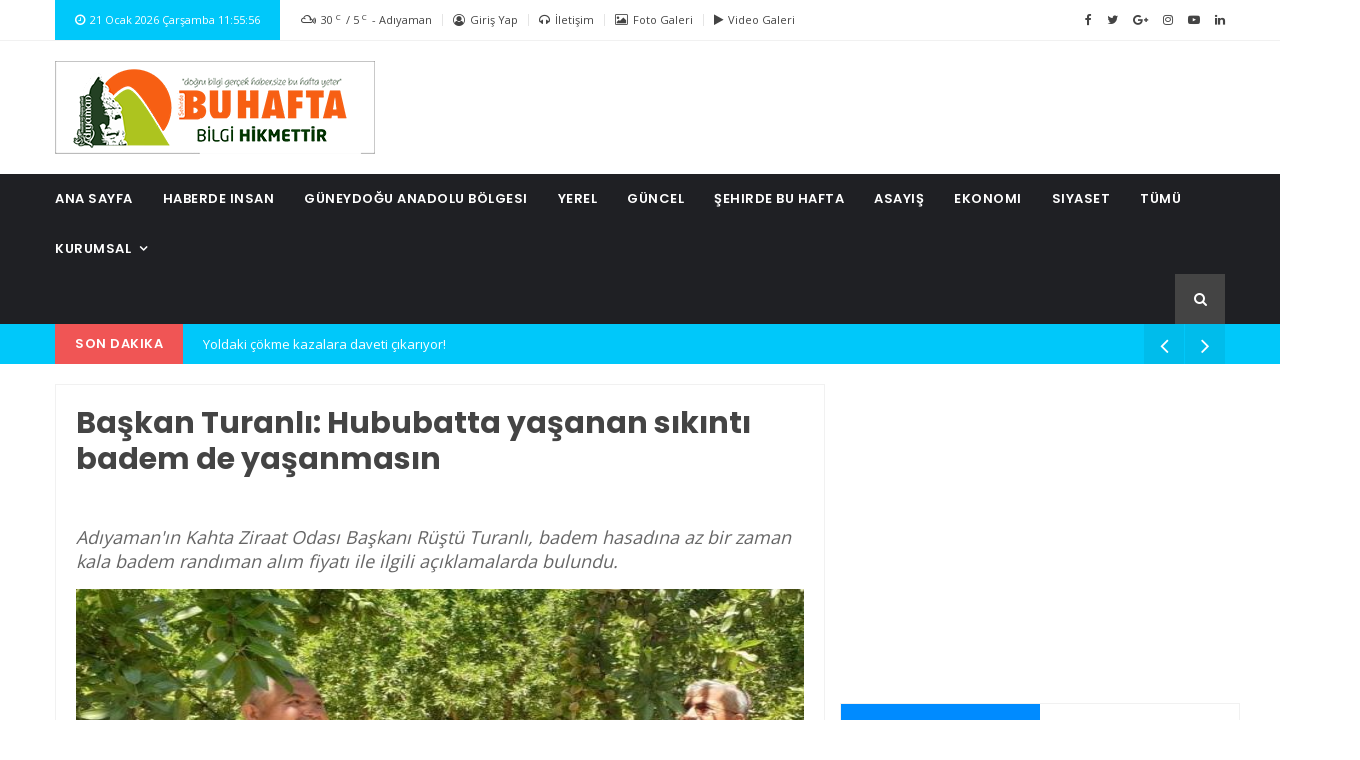

--- FILE ---
content_type: text/html; charset=UTF-8
request_url: https://sehirdebuhafta.com/haber/15820/baskan-turanli-hububatta-yasanan-sikinti-badem-de-yasanmasin.html
body_size: 13631
content:
 
<!doctype html>
<html class="no-js" lang="en">

<head>
    
    <meta charset="utf-8">
    <meta http-equiv="x-ua-compatible" content="ie=edge">
    <title>﻿Başkan Turanlı: Hububatta yaşanan sıkıntı badem de yaşanmasın   				</title>
				<base href="https://sehirdebuhafta.com" />
    <meta name="description" content="Başkan Turanlı: Hububatta yaşanan sıkıntı badem de yaşanmasın   ">
    <meta name="viewport" content="width=device-width, initial-scale=1">
<meta property="og:title" content="Başkan Turanlı: Hububatta yaşanan sıkıntı badem de yaşanmasın   ">
<meta property="og:description" content=" Adıyaman'ın Kahta Ziraat Odası Başkanı Rüştü Turanlı, badem hasadına az bir zaman kala badem randıman alım fiyatı ile ilgili açıklamalarda bulundu.   " />
    <meta property="og:image" content="https://sehirdebuhafta.com/resimler/manset/5a24fd36afd5965b8d19b3bbd1d7c2dc.jpg">
    <meta property="og:url" content="http://sehirdebuhafta.com/haber/15820/baskan-turanli-hububatta-yasanan-sikinti-badem-de-yasanmasin.html" />

    <meta name="twitter:card" content="summary">
    <meta name="twitter:image" content="https://sehirdebuhafta.com/resimler/manset/5a24fd36afd5965b8d19b3bbd1d7c2dc.jpg">
    <meta name="twitter:title" content="Başkan Turanlı: Hububatta yaşanan sıkıntı badem de yaşanmasın   ">
    <!-- Favicon -->
    <link rel="shortcut icon" type="image/x-icon" href="img/favicon.ico">
    
    <!-- CSS
	============================================ -->
    <!-- Bootstrap CSS -->
    <link rel="stylesheet" href="css/bootstrap.ferit.css">
    <!-- ikon Font CSS -->
    <link rel="stylesheet" href="css/fontlar.css">
    <!-- eklent CSS -->
    <link rel="stylesheet" href="css/eklentiler.css">
    <!-- frt -->
    <link rel="stylesheet" href="css/frt.css">
    <!-- stil CSS -->
    <link rel="stylesheet" href="css/stil.css">
    <!-- düzenleyici java JS -->
    <script src="js/ferit/modernizr-2.8.3.min.js"></script> 
    <script src="https://www.google.com/recaptcha/api.js?hl=tr"></script>   
    <!--google reklam  -->

<script async src="//pagead2.googlesyndication.com/pagead/js/adsbygoogle.js"></script>
<script>
     (adsbygoogle = window.adsbygoogle || []).push({
          google_ad_client: "ca-pub-6767123434806116",
          enable_page_level_ads: true
     });
</script> 
</head>

<body>
<!-- Ana sayfa -->
<div id="main-wrapper">   
    ﻿   
   <!-- Header üst başlangıc -->
    <div class="header-top section">       
        <div class="container">
            <div class="row">
               ﻿<script type="text/javascript">
         function onay() {
            var answer = confirm("Kayıt Silinecek Emin misiniz ?")
               if (answer){
                  
                  return true;
               } else {
                  
                  return false;
               }
         }
      </script> 
                <!-- Header Top Links Başlangıcı -->
                <div class="header-top-links col-md-9 col-6">
                    
                    <!-- Header Linkler -->
                    <ul class="header-links">
                        <li class="disabled block d-none d-md-block"><a href="#"><i class="fa fa-clock-o"></i>21 Ocak 2026 Çarşamba 11:55:56</a></li>
                        
                        <li class=" d-md-block"><a title=" Adıyaman ilinin hava durumu: yağışlı"><i class="fa fa-mixcloud"></i> <span class="weather-degrees">30                        
                          <span class="unit">c</span> </span> 
                          /
                           <span class="weather-degrees"> 5                     
                         <span class="unit">c</span> </span> 
                          <span class="weather-location">- Adıyaman</span></a></li>
                        <li class="d-none d-md-block"><a href="#"><i class="fa fa-user-circle-o"></i>Giriş Yap</a></li>
                        <li class="d-none d-md-block"><a href="iletisim/iletisim.html"><i class="fa fa-headphones"></i>İletişim</a></li>
                        <li><a href="foto-galeri"><i class="fa fa-image"></i>Foto Galeri</a></li>
                        <li><a href="video-galeri"><i class="fa fa-play"></i>Video Galeri</a></li>
                    </ul>
                    
                </div><!-- Header Top Links bitiş -->
                
                <!-- Header sosial bşalagıç -->
                <div class="header-top-social col-md-3 col-6">
                                        <!-- Header Sosyal -->
                    <div class="header-social">
                        <a target="_blank" href="https://www.facebook.com/sehirdedabuhafta"><i class="fa fa-facebook"></i></a>
                        <a target="_blank" href="https://twitter.com/sehirdebuhafta"><i class="fa fa-twitter"></i></a>
                        <a target="_blank" href=""><i class="fa fa-google-plus"></i></a>
                        <a target="_blank" href="https://www.instagram.com/sehirdebuhafta/"><i class="fa fa-instagram"></i></a>
                        <a target="_blank" href=""><i class="fa fa-youtube-play"></i></a>
                        <a target="_blank" href=""><i class="fa fa-linkedin"></i></a>
                    </div>
                    
                </div><!-- Header Top Social Bitiş -->
                
            </div>
        </div>
    </div><!-- Üst Header Bitiş -->
    
    <!-- Header Başlangıcı -->
    <div class="header-section section">
        <div class="container">
            <div class="row align-items-center">
               
                <!-- Header Logo -->
                <div class="header-logo col-md-4 d-none d-md-block">
                    <a href="anasayfa/anasayfa.html" class="logo"><img  src="resimler/f5ba3a02435a595b1085c8c994c7ad61.png" alt="Logo"></a>
                </div>
                
                <!-- Banner Reklam Alanı -->
                                
            </div>
        </div>
    </div><!-- Header Bitiş -->﻿  <!-- Menu  Başlangıcı -->
 
    <div class="menu-section section bg-dark">
        <div class="container">
            <div class="row">
                <div class="col-12">
                    <div class="menu-section-wrap">

                        <!-- Ana Menü Menu Başlangıç -->
                        <div class="main-menu float-left d-none d-md-block">
                            <nav>
                                <ul>

                                    <li><a href="anasayfa/anasayfa.html">Ana Sayfa</a></li>
                                                                       <li><a href="kategoriler/37/haberde-insan/"> Haberde insan </a> </li>
                                                                       <li><a href="kategoriler/38/guneydogu-anadolu-bolgesi/"> Güneydoğu Anadolu Bölgesi </a> </li>
                                                                       <li><a href="kategoriler/1/yerel/"> Yerel</a> </li>
                                                                       <li><a href="kategoriler/2/guncel/"> Güncel</a> </li>
                                                                       <li><a href="kategoriler/3/sehirde-bu-hafta/"> Şehirde Bu Hafta</a> </li>
                                                                       <li><a href="kategoriler/4/asayis/"> Asayiş</a> </li>
                                                                       <li><a href="kategoriler/5/ekonomi/"> Ekonomi</a> </li>
                                                                       <li><a href="kategoriler/6/siyaset/"> Siyaset</a> </li>
                                                                          <li><a style="color: white"  >TÜMÜ</a> 
                                           
                                        
                                        <ul class="sub-menu">
                                                                               <li><a href="kategoriler/7/spor/"> Spor</a> </li>
                                                                       <li><a href="kategoriler/8/saglik/"> Sağlık</a> </li>
                                                                       <li><a href="kategoriler/35/ortadogu/"> Ortadoğu</a> </li>
                                                                       <li><a href="kategoriler/9/dunya/"> Dünya</a> </li>
                                                                       <li><a href="kategoriler/10/egitim/"> Eğitim</a> </li>
                                                                       <li><a href="kategoriler/11/cevre/"> Çevre</a> </li>
                                                                       <li><a href="kategoriler/32/turizm/"> Turizm</a> </li>
                                                                       <li><a href="kategoriler/33/gida/"> Gıda</a> </li>
                                                                       <li><a href="kategoriler/30/sozun-ozu/"> Sözün Özü</a> </li>
                                                                       <li><a href="kategoriler/17/roportaj/"> Röportaj</a> </li>
                                                                       <li><a href="kategoriler/34/bilim-teknoloji/"> Bilim-Teknoloji</a> </li>
                                                                       <li><a href="kategoriler/16/kultur-sanat/"> Kültür Sanat</a> </li>
                                                                                
                                        </ul> 
                                        
                                    </li>                         
                                    <li class="has-dropdown"><a style="color: white">Kurumsal</a>
                                        
                                        <!-- altmenü Start -->
                                        <ul class="sub-menu">                                            
                                            <li><a href="iletisim/iletisim.html">İletişim</a></li>
                                            <li><a href="mesajgonder/mesaj.html">Mesaj Gönderin</a></li>
                                        </ul><!-- altmanü bitiş-->
                                        
                                    </li>

                                </ul>
                            </nav>
                        </div><!-- Ana  Menu bitiş -->

                        <div class="mobile-logo d-none d-block d-md-none"><a href="index.php"><img src="resimler/f5ba3a02435a595b1085c8c994c7ad61.png" alt="Logo"></a></div>

                        <!-- Header Arama -->
                        <div class="header-search float-right">

                            <!-- Search Toggle -->
                           <button class="header-search-toggle"><i class="fa fa-search"></i></button>
                            

                            <!-- Header arama Form -->
                            <div class="header-search-form">
                                <form method="get" action="arama/ara.html">
                                    <input name="aranan" type="text" placeholder="Arama">
                                </form>
                            </div>

                        </div>
                        
                        <!-- Mobile Menu Wrap -->
                        <div class="mobile-menu-wrap d-none">
                            <nav>
                                <ul> <li><a class="active" href="index.php">Ana Sayfa</a></li>
                                                                       <li><a href="kategoriler/37/haberde-insan/">Haberde insan </a></li>
                                                                       <li><a href="kategoriler/38/guneydogu-anadolu-bolgesi/">Güneydoğu Anadolu Bölgesi </a></li>
                                                                       <li><a href="kategoriler/1/yerel/">Yerel</a></li>
                                                                       <li><a href="kategoriler/2/guncel/">Güncel</a></li>
                                                                       <li><a href="kategoriler/3/sehirde-bu-hafta/">Şehirde Bu Hafta</a></li>
                                                                       <li><a href="kategoriler/4/asayis/">Asayiş</a></li>
                                                                       <li><a href="kategoriler/5/ekonomi/">Ekonomi</a></li>
                                                                       <li><a href="kategoriler/6/siyaset/">Siyaset</a></li>
                                                                        <li><a style="color: white"  >TÜMÜ</a> 
                                           
                                        
                                        <ul class="sub-menu">
                                                                               <li><a href="kategoriler/7/spor/"> Spor</a> </li>
                                                                       <li><a href="kategoriler/8/saglik/"> Sağlık</a> </li>
                                                                       <li><a href="kategoriler/35/ortadogu/"> Ortadoğu</a> </li>
                                                                       <li><a href="kategoriler/9/dunya/"> Dünya</a> </li>
                                                                       <li><a href="kategoriler/10/egitim/"> Eğitim</a> </li>
                                                                       <li><a href="kategoriler/11/cevre/"> Çevre</a> </li>
                                                                       <li><a href="kategoriler/32/turizm/"> Turizm</a> </li>
                                                                       <li><a href="kategoriler/33/gida/"> Gıda</a> </li>
                                                                       <li><a href="kategoriler/30/sozun-ozu/"> Sözün Özü</a> </li>
                                                                       <li><a href="kategoriler/17/roportaj/"> Röportaj</a> </li>
                                                                       <li><a href="kategoriler/34/bilim-teknoloji/"> Bilim-Teknoloji</a> </li>
                                                                       <li><a href="kategoriler/16/kultur-sanat/"> Kültür Sanat</a> </li>
                                                                                
                                        </ul> 
                                        
                                    </li>                         
                                    <li class="has-dropdown"><a style="color: white">Kurumsal</a>
                                        
                                        <!-- altmenü Start -->
                                        <ul class="sub-menu">                                            
                                            <li><a href="iletisim/iletisim.html">İletişim</a></li>
                                            <li><a href="mesajgonder/mesaj.html">Mesaj Gönderin</a></li>
                                            <!-- altmenü bitiş -->
                                        
                                    </li>

                                </ul>
                            </nav>
                        </div>
                        
                        <!-- Mobile Menu -->
                        <div class="mobile-menu"></div>

                    </div>
                </div>
            </div>
        </div>
    </div><!-- Menu Section End -->﻿ <!-- Son dakika Bşlangıç -->
    <div class="breaking-news-section section">
        <div class="container">
            <div class="row">
                <div class="col-12">
                   
                    <!-- Son dakika Wrapper başlangıç -->
                    <div class="breaking-news-wrapper">

                        <!-- Son dakika Title -->
                        <h5 class="breaking-news-title float-left">Son Dakika</h5>

                        <!-- Son dakika başlangıç -->
                        <ul class="breaking-news-ticker float-left">
                                                       <li><a href="haber/18464/yoldaki-cokme-kazalara-daveti-cikariyor.html">Yoldaki çökme kazalara daveti çıkarıyor!   </a></li>                            <li><a href="haber/18463/ac-kalan-tilkiler-yerlesim-yerlerine-indi.html"> Aç kalan tilkiler yerleşim yerlerine indi </a></li>                            <li><a href="haber/18462/prof.-dr.-pekdemir-genclerde-ani-olumlerin-buyuk-nedeni-genetik.html"> Prof. Dr. Pekdemir: Gençlerde Ani Ölümlerin Büyük Nedeni Genetik</a></li>                            <li><a href="haber/18461/golbasi-ilcesinde-caddelerdeki-karlari-esnaflar-temizledi.html">Gölbaşı ilçesinde caddelerdeki karları esnaflar temizledi     </a></li>                            <li><a href="haber/18460/adiyaman-celikhan-yolunda-bircok-arac-mahsur-kaldi.html">Adıyaman Çelikhan yolunda birçok araç mahsur kaldı   </a></li>                            
                        </ul>

                        <!-- Son dakika tuşlları -->
                        <div class="breaking-news-nav">
                            <button class="news-ticker-prev"><i class="fa fa-angle-left"></i></button>
                            <button class="news-ticker-next"><i class="fa fa-angle-right"></i></button>
                        </div>
                        
                    </div><!-- Son dakika bitiş -->
                    
                </div>
            </div>
        </div>
    </div><!-- Son dakika bitiş -->
         
       
        <!-- Post Section Start -->
    <div class="post-section section mt-20">
        <div class="container">
            
            <!-- Feature Post Row Start -->
            <div class="row">
                
                <div class="col-lg-8 col-12 mb-50">
                    
                    <!-- Blok Başlangıç-->
                    <div class="post-block-wrapper mb-50">
                        
                        <!-- HAber bok Başlangıç -->
                        <div class="body">
                            <div class="row">

                                <div class="col-12">
                                   
                                    <!-- Single Post Start -->
                                    <div class="single-post post">
                                        <div class="">

                                            <!-- içerik -->
                                            <div class="content">
                                                <h2 style="font-weight: bolder">Başkan Turanlı: Hububatta yaşanan sıkıntı badem de yaşanmasın   </h2><br>

                                                <!-- içeirk -->
                                                <p class="dropcap"></p>

                                                <p>
                                                <span class="h4 italic d-block"> Adıyaman'ın Kahta Ziraat Odası Başkanı Rüştü Turanlı, badem hasadına az bir zaman kala badem randıman alım fiyatı ile ilgili açıklamalarda bulundu.   </p>
                                              <div class="post-wrap">  <img  src="resimler/manset/5a24fd36afd5965b8d19b3bbd1d7c2dc.jpg" alt="post"></div><br>
                                                 <i class="fa fa-home"></i> &emsp;Gıda&emsp;&emsp;
                                                <i class="fa fa-clock-o"></i> &emsp;29.07.2024 10:21:15&emsp;&emsp;
                                             <!--   <i class="fa fa-eye"></i> &emsp;Bu İçerik  kez görüntülendi. -->
                                                                                                <br><br>
                   <!-- Üst Reklam alanı -->
                         <script async src="https://pagead2.googlesyndication.com/pagead/js/adsbygoogle.js"></script>
<!-- footerustu -->
<ins class="adsbygoogle"
     style="display:block"
     data-ad-client="ca-pub-5057051983897147"
     data-ad-slot="9482798652"
     data-ad-format="auto"
     data-full-width-responsive="true"></ins>
<script>
     (adsbygoogle = window.adsbygoogle || []).push({});
</script>                                                <br><p><p><span style="font-size:11pt"><span style="font-family:Calibri,sans-serif">&nbsp; Yetkililerin badem randıman alım fiyatını belirlerken, girdi fiyatlarını g&ouml;z &ouml;n&uuml;nde bulundurmasını talep eden Başkan Turanlı, deprem sonrası memleketini terk etmeyen &ccedil;ift&ccedil;inin olumsuz t&uuml;m şartlara rağmen &uuml;retimine devam ettiğini s&ouml;yledi. </span></span></p>

<p><span style="font-size:11pt"><span style="font-family:Calibri,sans-serif">&nbsp; Başkan Turanlı, &ldquo;&#39;Adıyaman&#39;da badem alanı 108 bin dekar alana ulaşmıştı. 2024 yılında badem veriminin miktarı 60 bin ton olacağı beklenmektedir. Hububat da fiyat bu yıl &ccedil;ok d&uuml;ş&uuml;k kaldı &ccedil;ift&ccedil;i zarar etti. Hububatta yaşanan sıkıntı badem de yaşanmasın. &Uuml;lkemizin i&ccedil;inde bulunduğu ekonomik kriz en &ccedil;ok tarım camiasını etkilemiştir. &Ccedil;ift&ccedil;ilerimiz y&uuml;ksek girdilerle baş etmek i&ccedil;in mecburen bankalardan kredi ve vadeli &uuml;r&uuml;n almak zorunda kalmışlar. Badem randıman alım fiyatı belirlenirken yetkililerin, girdi fiyatlarını g&ouml;z &ouml;n&uuml;nde bulundurmasını talep ediyoruz. 2024 yılı badem randıman alım fiyatının en az 300 kuruş olmasını talep ediyoruz. Aksi takdirde ge&ccedil;en yıl a&ccedil;ıklanan 170-180 kuruş randıman karşısında &ccedil;ift&ccedil;ilerimiz &ccedil;aresiz kalıp umudu olan bademe olan g&uuml;veni sarsılmış 2023 yılında Kahta İl&ccedil;esinde 2 bin dekar badem bah&ccedil;eleri s&ouml;k&uuml;lm&uuml;şt&uuml;r. &Ccedil;ift&ccedil;ilerimizin 15 yıldır b&uuml;y&uuml;k emeklerle yetiştirdikleri badem bah&ccedil;elerini s&ouml;kt&uuml;rmemek i&ccedil;in Kahta Badem Birliği ile birlikte başta Cumhurbaşkanımız Recep Tayyip Erdoğan&#39;a ve Tarım Bakanımız İbrahim Yumaklı&lsquo;ya sıkıntılarımızı bildireceğiz&#39;&#39; diye konuştu. </span></span></p>

<p><img alt="" src="/resimler/haber/images/AW256158_02.jpg" style="height:467px; width:600px" /></p>
</p>
                                              
                                            </div>
                                            
                                                <div class="post-wrap">
                                            <div class="tags-social float-left">

                                                <div class="tags float-left">
                                                    <i class="fa fa-tags"></i>
                                                    #badem,kahta,adıyaman,fiyat,rüştü turanlı                                                    
                                                </div>
                                                

                                                <div class="post-social float-right">
                                         
                                                    <a target="_blank" href="https://facebook.com/sharer.php?u=sehirdebuhafta.com/haber/15820/baskan-turanli-hububatta-yasanan-sikinti-badem-de-yasanmasin.html" class="facebook"><i class="fa fa-facebook"></i></a>
                                                    <a target="_blank" href="https://twitter.com/share?text= Başkan Turanlı: Hububatta yaşanan sıkıntı badem de yaşanmasın   &url=http://sehirdebuhafta.com/haber/15820/baskan-turanli-hububatta-yasanan-sikinti-badem-de-yasanmasin.html" class="twitter"><i class="fa fa-twitter"></i></a>
                                                    <a target="_blank" href="" class="google-plus"><i class="fa fa-instagram"></i></a>
                                                    <a target="_blank" href="whatsapp://send?text=Başkan Turanlı: Hububatta yaşanan sıkıntı badem de yaşanmasın    http://sehirdebuhafta.com/haber/15820/baskan-turanli-hububatta-yasanan-sikinti-badem-de-yasanmasin.html" style="background-color: #14cb04;" ><i class="fa fa-whatsapp"></i></a>
                                                    <a target="_blank" href="https://plus.google.com/share?url=[sehirdebuhafta.com/haber/15820/baskan-turanli-hububatta-yasanan-sikinti-badem-de-yasanmasin.html" class="google-plus"><i class="fa fa-google-plus"></i></a>
                                                </div>
                                              </div>

                                            </div>
                                        </div>

                                    </div><!-- Single Post End -->

                                </div>
                            </div>
                                  <div class="content  mt-30"> 
                                 <div class=" fb-like" data-href="http://sehirdebuhafta.com/haber/15820/baskan-turanli-hububatta-yasanan-sikinti-badem-de-yasanmasin.html" data-width="" data-layout="button_count" data-action="like" data-size="large" data-show-faces="true" data-share="false"></div>
                                 <div class="fb-like" data-href="http://sehirdebuhafta.com/haber/15820/baskan-turanli-hububatta-yasanan-sikinti-badem-de-yasanmasin.html" data-width="" data-layout="button_count" data-action="recommend" data-size="large" data-show-faces="true" data-share="false"></div>                                 
                               </div>
                        </div><!-- Haber Blok bitiş-->
                        <div class="body">
                        <div class="post-middle-banner">
                                                  </div>  </div>          
                    </div><!-- Blok Bitiş -->
                     <!-- ALT Reklam alanı -->
                   
                    <!--önmceki haber sonraki haber -->
                    <div class="post-nav mb-50">
                                              
                        <a href="haber/15819/caddeye-akan-lagim-suyu-tepkilere-neden-oluyor.html" class="prev-post"><span>önceki haber</span> Caddeye akan lağım suyu tepkilere neden oluyor   </a>                        <a href="haber/15821/uyusturucudan-28-sahsa-islem-yapildi.html" class="next-post"><span>sonraki haber</span>Uyuşturucudan 28 şahsa işlem yapıldı</a>                    </div><!-- önceki haber osnraki haber sonu-->               
          
                 <!--yorumlar başlangıç-->
 
   
                  
                    <!-- Post Block Wrapper Start -->
                    <div class="post-block-wrapper">
                        
                        <!-- yorum head kısmı -->
                        <div class="head">
                            
                            <!-- başlık -->
                            <h4 class="title">Yorum Yapın  </h4>&nbsp;&nbsp;  (*Üye Olmadan Yorum Yapabilirsiniz)
                            
                        </div><!-- Post Block Head End -->
                     <!-- yorum Body Start -->
                                    <div class="body">
                            
                            <div class="post-comment-form" id="ferit">
                                <form method="post" action="" class="row" onSubmit="return false">
                                    
                                    <div class="col-md-6 col-12 mb-20">
                                        <label for="isim">İsim <sup>*</sup></label>
                                        <input name="isim" type="text" id="isim">
                                    </div>
                                    
                                    <div class="col-md-6 col-12 mb-20">
                                        <label for="email">Email <sup>*</sup></label>
                                        <input name="email" type="text" id="email">
                                    </div>
                                                                       
                                    <div class="col-12 mb-20">
                                        <label for="message">Yorum <sup>*</sup></label>
                                        <textarea name="yorum" id="yorum"></textarea>
                                        <input name="ip" type="hidden" id="ip" value="18.118.10.118">
                                        <input name="tarih" type="hidden" id="tarih" value="21.01.2026">
                                        <input name="id" type="hidden" id="id" value="15820">
                                    </div>
                                   
                                    <div class="col-12">
                                        <input onClick="yorumyap()" name="gonder" type="submit" value="Yorumu Gönder">
                                    </div>
                                    
                                </form>
                               
							</div>
							 <div style="color: darkred; font-weight: bold" id="yorumlar"></div>
						</div>
                       </div>  
                         
                           <!-- Yorumlar bölüü -->
                    <div class="post-block-wrapper">
                        
                        <!-- yorum head kısmı -->
                        <div class="head">
                            
                            <!-- başlık -->
                            <h4 class="title">Yorumlar :  </h4>
                            
                        </div><!-- Post Block Head End -->
                     <!-- yorum Body Start -->
                        <div class="body">
                                         							<div class="post-block-wrapper mb-50">
                           <center><h4 class="title">Henüz Yorum Yapılmadı</h4></center>
								</div>
						      
							</div>
						</div>
                      
                         
                         
                         </div>
              
                          ﻿<!-- Sidebar Start -->
                <div class="col-lg-4 col-md-6 col-12 mb-10">
                    <div class="row">
                    <!-- Single Sidebar -->
                    <div class="single-sidebar">
                       
                     <!-- Alt Sidebar Reklam alanı -->
                        <div class="single-sidebar col-lg-12 col-md-6 col-12">

                            <!-- Sidebar Banner -->
                           <p><script async src="https://pagead2.googlesyndication.com/pagead/js/adsbygoogle.js?client=ca-pub-5057051983897147"
     crossorigin="anonymous"></script>
<!-- sidebar -->
<ins class="adsbygoogle"
     style="display:inline-block;width:370px;height:272px"
     data-ad-client="ca-pub-5057051983897147"
     data-ad-slot="9457422695"></ins>
<script>
     (adsbygoogle = window.adsbygoogle || []).push({});
</script></p>



                        </div>                        
                        <!-- Sidebar Block Wrapper -->
                        <div class="sidebar-block-wrapper">
                        
                            <!-- Sidebar Block Head Start -->
                            <div class="head education-head">

                                <!-- Tab List -->
                                <div class="sidebar-tab-list education-sidebar-tab-list nav">
                                    <a class="active" data-toggle="tab" href="#latest-news">Kategorinin Öne Çıkan Haberleri </a>
                                    <a data-toggle="tab" href="#popular-news">Öne Çıkan Haberler Haberler</a>
                                </div>

                            </div><!-- Sidebar Block Head End -->
                            
                            <!-- Sidebar Block Body Start -->
                            <div class="body">
                            
                                <div class="tab-content">
                                    <div class="tab-pane fade show active" id="latest-news">
                                         
                                        <!-- Small Post Start -->
                                        <div class="post post-small post-list education-post post-separator-border">
                                            <div class="post-wrap">

                                                <!-- Image -->
                                                <a class="image" href="haber/14188/kuru-tarimdan-sulu-tarima-gecti-geliri-katladi.html"><img width="124" height="94" src="resimler/manset/54a12fcd0384ad7660ec9283a69b8418.jpg" alt="post"></a>

                                                <!-- Content -->
                                                <div class="content">

                                                    <!-- Title -->
                                                    <h5 class="title"><a href="haber/14188/kuru-tarimdan-sulu-tarima-gecti-geliri-katladi.html">Kuru tarımdan sulu tarıma geçti geliri katladı</a></h5>

                                                    <!-- Meta -->
                                                    <div class="meta fix">
                                                        <span class="meta-item date"><i class="fa fa-clock-o"></i>10.10.2023 11:10:04</span>
                                                    </div>

                                                </div>
                                                
                                            </div>
                                        </div><!-- Small Post End -->

                               
                                   
                                        <!-- Small Post Start -->
                                        <div class="post post-small post-list education-post post-separator-border">
                                            <div class="post-wrap">

                                                <!-- Image -->
                                                <a class="image" href="haber/16678/besni-ve-golbasi-nda-ureticilere-sut-sogutma-tanki.html"><img width="124" height="94" src="resimler/manset/fdb7693f1cf14ff5545b7037af997a82.jpg" alt="post"></a>

                                                <!-- Content -->
                                                <div class="content">

                                                    <!-- Title -->
                                                    <h5 class="title"><a href="haber/16678/besni-ve-golbasi-nda-ureticilere-sut-sogutma-tanki.html">Besni ve Gölbaşı’nda üreticilere süt soğutma tankı</a></h5>

                                                    <!-- Meta -->
                                                    <div class="meta fix">
                                                        <span class="meta-item date"><i class="fa fa-clock-o"></i>20.01.2025 16:39:35</span>
                                                    </div>

                                                </div>
                                                
                                            </div>
                                        </div><!-- Small Post End -->

                               
                                   
                                        <!-- Small Post Start -->
                                        <div class="post post-small post-list education-post post-separator-border">
                                            <div class="post-wrap">

                                                <!-- Image -->
                                                <a class="image" href="haber/15807/adiyaman-da-bal-fiyatlari-belli-oldu.html"><img width="124" height="94" src="resimler/manset/1eeea2d3fc91f1f91b94d9a04f6869e9.jpg" alt="post"></a>

                                                <!-- Content -->
                                                <div class="content">

                                                    <!-- Title -->
                                                    <h5 class="title"><a href="haber/15807/adiyaman-da-bal-fiyatlari-belli-oldu.html">Adıyaman’da Bal Fiyatları Belli Oldu</a></h5>

                                                    <!-- Meta -->
                                                    <div class="meta fix">
                                                        <span class="meta-item date"><i class="fa fa-clock-o"></i>25.07.2024 15:59:38</span>
                                                    </div>

                                                </div>
                                                
                                            </div>
                                        </div><!-- Small Post End -->

                               
                                   
                                        <!-- Small Post Start -->
                                        <div class="post post-small post-list education-post post-separator-border">
                                            <div class="post-wrap">

                                                <!-- Image -->
                                                <a class="image" href="haber/13992/ataturk-barajinda-ilk-kez-mersin-baligi-goruldu.html"><img width="124" height="94" src="resimler/manset/35f39f524cb521309cf92cd87bec98cc.jpg" alt="post"></a>

                                                <!-- Content -->
                                                <div class="content">

                                                    <!-- Title -->
                                                    <h5 class="title"><a href="haber/13992/ataturk-barajinda-ilk-kez-mersin-baligi-goruldu.html"> Atatürk Barajında ilk kez Mersin Balığı görüldü   </a></h5>

                                                    <!-- Meta -->
                                                    <div class="meta fix">
                                                        <span class="meta-item date"><i class="fa fa-clock-o"></i>05.09.2023 13:58:10</span>
                                                    </div>

                                                </div>
                                                
                                            </div>
                                        </div><!-- Small Post End -->

                               
                                   
                                        <!-- Small Post Start -->
                                        <div class="post post-small post-list education-post post-separator-border">
                                            <div class="post-wrap">

                                                <!-- Image -->
                                                <a class="image" href="haber/14362/golbasi-nda-hurma-hasadi-basladi.html"><img width="124" height="94" src="resimler/manset/782b7d14e4f258c8238009fde92208b0.jpg" alt="post"></a>

                                                <!-- Content -->
                                                <div class="content">

                                                    <!-- Title -->
                                                    <h5 class="title"><a href="haber/14362/golbasi-nda-hurma-hasadi-basladi.html">Gölbaşı’nda Hurma Hasadı Başladı   </a></h5>

                                                    <!-- Meta -->
                                                    <div class="meta fix">
                                                        <span class="meta-item date"><i class="fa fa-clock-o"></i>14.11.2023 12:31:46</span>
                                                    </div>

                                                </div>
                                                
                                            </div>
                                        </div><!-- Small Post End -->

                               
                                   
                                        <!-- Small Post Start -->
                                        <div class="post post-small post-list education-post post-separator-border">
                                            <div class="post-wrap">

                                                <!-- Image -->
                                                <a class="image" href="haber/5450/adiyaman-da-hurma-hasadi.html"><img width="124" height="94" src="resimler/manset/8df7cc5bd6469e3198519004a1f14156.jpg" alt="post"></a>

                                                <!-- Content -->
                                                <div class="content">

                                                    <!-- Title -->
                                                    <h5 class="title"><a href="haber/5450/adiyaman-da-hurma-hasadi.html">Adıyaman'da Hurma Hasadı</a></h5>

                                                    <!-- Meta -->
                                                    <div class="meta fix">
                                                        <span class="meta-item date"><i class="fa fa-clock-o"></i>18.11.2019 12:18:11</span>
                                                    </div>

                                                </div>
                                                
                                            </div>
                                        </div><!-- Small Post End -->

                               
                                   
                                        <!-- Small Post Start -->
                                        <div class="post post-small post-list education-post post-separator-border">
                                            <div class="post-wrap">

                                                <!-- Image -->
                                                <a class="image" href="haber/5197/adiyaman-bademi-market-raflarinda.html"><img width="124" height="94" src="resimler/manset/c44c567afc0b1f6e64e9f43a89372d21.jpg" alt="post"></a>

                                                <!-- Content -->
                                                <div class="content">

                                                    <!-- Title -->
                                                    <h5 class="title"><a href="haber/5197/adiyaman-bademi-market-raflarinda.html"> Adıyaman bademi market raflarında    </a></h5>

                                                    <!-- Meta -->
                                                    <div class="meta fix">
                                                        <span class="meta-item date"><i class="fa fa-clock-o"></i>02.10.2019 10:53:01</span>
                                                    </div>

                                                </div>
                                                
                                            </div>
                                        </div><!-- Small Post End -->

                               
                                   
                                        <!-- Small Post Start -->
                                        <div class="post post-small post-list education-post post-separator-border">
                                            <div class="post-wrap">

                                                <!-- Image -->
                                                <a class="image" href="haber/5047/adiyaman-da-badem-zirvesi-duzenlendi.html"><img width="124" height="94" src="resimler/manset/1f0da5ffb51527a1a49560c3f6427d98.jpg" alt="post"></a>

                                                <!-- Content -->
                                                <div class="content">

                                                    <!-- Title -->
                                                    <h5 class="title"><a href="haber/5047/adiyaman-da-badem-zirvesi-duzenlendi.html">Adıyaman’da badem zirvesi düzenlendi   </a></h5>

                                                    <!-- Meta -->
                                                    <div class="meta fix">
                                                        <span class="meta-item date"><i class="fa fa-clock-o"></i>05.09.2019 14:09:18</span>
                                                    </div>

                                                </div>
                                                
                                            </div>
                                        </div><!-- Small Post End -->

                               
                                   
                                        <!-- Small Post Start -->
                                        <div class="post post-small post-list education-post post-separator-border">
                                            <div class="post-wrap">

                                                <!-- Image -->
                                                <a class="image" href="haber/5089/ciftcilere-badem-ve-ceviz-kabugu-soyma-makinesi-dagitildi.html"><img width="124" height="94" src="resimler/manset/c976a7546056434933e69ad260559bdd.jpg" alt="post"></a>

                                                <!-- Content -->
                                                <div class="content">

                                                    <!-- Title -->
                                                    <h5 class="title"><a href="haber/5089/ciftcilere-badem-ve-ceviz-kabugu-soyma-makinesi-dagitildi.html">  Çiftçilere badem ve ceviz kabuğu soyma makinesi dağıtıldı   </a></h5>

                                                    <!-- Meta -->
                                                    <div class="meta fix">
                                                        <span class="meta-item date"><i class="fa fa-clock-o"></i>10.09.2019 17:16:48</span>
                                                    </div>

                                                </div>
                                                
                                            </div>
                                        </div><!-- Small Post End -->

                               
                                   
                                        <!-- Small Post Start -->
                                        <div class="post post-small post-list education-post post-separator-border">
                                            <div class="post-wrap">

                                                <!-- Image -->
                                                <a class="image" href="haber/5154/adiyaman-a-has-sutlegen-bali.html"><img width="124" height="94" src="resimler/manset/180cf2f325f81335d6263958f0c88454.jpg" alt="post"></a>

                                                <!-- Content -->
                                                <div class="content">

                                                    <!-- Title -->
                                                    <h5 class="title"><a href="haber/5154/adiyaman-a-has-sutlegen-bali.html">   Adıyaman’a has ‘sütleğen’ balı  </a></h5>

                                                    <!-- Meta -->
                                                    <div class="meta fix">
                                                        <span class="meta-item date"><i class="fa fa-clock-o"></i>23.09.2019 10:05:27</span>
                                                    </div>

                                                </div>
                                                
                                            </div>
                                        </div><!-- Small Post End -->

                               
                                   
                                        <!-- Small Post Start -->
                                        <div class="post post-small post-list education-post post-separator-border">
                                            <div class="post-wrap">

                                                <!-- Image -->
                                                <a class="image" href="haber/10694/kahta-da-ceviz-hasadi-basladi.html"><img width="124" height="94" src="resimler/manset/65b567d5abe65c5d418af724e6b6c465.jpeg" alt="post"></a>

                                                <!-- Content -->
                                                <div class="content">

                                                    <!-- Title -->
                                                    <h5 class="title"><a href="haber/10694/kahta-da-ceviz-hasadi-basladi.html">Kahta’da Ceviz Hasadı Başladı</a></h5>

                                                    <!-- Meta -->
                                                    <div class="meta fix">
                                                        <span class="meta-item date"><i class="fa fa-clock-o"></i>09.11.2021 16:55:13</span>
                                                    </div>

                                                </div>
                                                
                                            </div>
                                        </div><!-- Small Post End -->

                               
                                   
                                        <!-- Small Post Start -->
                                        <div class="post post-small post-list education-post post-separator-border">
                                            <div class="post-wrap">

                                                <!-- Image -->
                                                <a class="image" href="haber/5204/adiyaman-gastronomi-gunleri-yarin-start-aliyor.html"><img width="124" height="94" src="resimler/manset/44b27540d141667f374c085df8dea29e.jpg" alt="post"></a>

                                                <!-- Content -->
                                                <div class="content">

                                                    <!-- Title -->
                                                    <h5 class="title"><a href="haber/5204/adiyaman-gastronomi-gunleri-yarin-start-aliyor.html">   Adıyaman Gastronomi Günleri Yarın Start Alıyor  </a></h5>

                                                    <!-- Meta -->
                                                    <div class="meta fix">
                                                        <span class="meta-item date"><i class="fa fa-clock-o"></i>03.10.2019 15:27:43</span>
                                                    </div>

                                                </div>
                                                
                                            </div>
                                        </div><!-- Small Post End -->

                               
                                   
                                        <!-- Small Post Start -->
                                        <div class="post post-small post-list education-post post-separator-border">
                                            <div class="post-wrap">

                                                <!-- Image -->
                                                <a class="image" href="haber/5083/simdi-kuru-uzum-zamani.html"><img width="124" height="94" src="resimler/manset/9f4ca6c6f28f0b0973e5ddcc9b7df76d.jpg" alt="post"></a>

                                                <!-- Content -->
                                                <div class="content">

                                                    <!-- Title -->
                                                    <h5 class="title"><a href="haber/5083/simdi-kuru-uzum-zamani.html">Şimdi kuru üzüm zamanı</a></h5>

                                                    <!-- Meta -->
                                                    <div class="meta fix">
                                                        <span class="meta-item date"><i class="fa fa-clock-o"></i>10.09.2019 10:48:05</span>
                                                    </div>

                                                </div>
                                                
                                            </div>
                                        </div><!-- Small Post End -->

                               
                                   
                                        <!-- Small Post Start -->
                                        <div class="post post-small post-list education-post post-separator-border">
                                            <div class="post-wrap">

                                                <!-- Image -->
                                                <a class="image" href="haber/4797/yerli-arilar-tanimlaniyor.html"><img width="124" height="94" src="resimler/manset/da88adfd4639ef208393ba584c6d0559.jpg" alt="post"></a>

                                                <!-- Content -->
                                                <div class="content">

                                                    <!-- Title -->
                                                    <h5 class="title"><a href="haber/4797/yerli-arilar-tanimlaniyor.html">Yerli arılar tanımlanıyor   </a></h5>

                                                    <!-- Meta -->
                                                    <div class="meta fix">
                                                        <span class="meta-item date"><i class="fa fa-clock-o"></i>24.07.2019 11:10:09</span>
                                                    </div>

                                                </div>
                                                
                                            </div>
                                        </div><!-- Small Post End -->

                               
                                   
                                        <!-- Small Post Start -->
                                        <div class="post post-small post-list education-post post-separator-border">
                                            <div class="post-wrap">

                                                <!-- Image -->
                                                <a class="image" href="haber/14297/cat-barajinin-soguk-sularinda-kafes-balikciligi.html"><img width="124" height="94" src="resimler/manset/5432d4757e0b356d81b2fb7c073f30a5.jpg" alt="post"></a>

                                                <!-- Content -->
                                                <div class="content">

                                                    <!-- Title -->
                                                    <h5 class="title"><a href="haber/14297/cat-barajinin-soguk-sularinda-kafes-balikciligi.html"> Çat Barajının soğuk sularında kafes balıkçılığı</a></h5>

                                                    <!-- Meta -->
                                                    <div class="meta fix">
                                                        <span class="meta-item date"><i class="fa fa-clock-o"></i>01.11.2023 11:31:15</span>
                                                    </div>

                                                </div>
                                                
                                            </div>
                                        </div><!-- Small Post End -->

                               
                                   
                                        <!-- Small Post Start -->
                                        <div class="post post-small post-list education-post post-separator-border">
                                            <div class="post-wrap">

                                                <!-- Image -->
                                                <a class="image" href="haber/5008/badem-konulu-ar-ge-toplantisi-duzenlendi.html"><img width="124" height="94" src="resimler/manset/868449a83c33350302e0c9667ad89118.jpg" alt="post"></a>

                                                <!-- Content -->
                                                <div class="content">

                                                    <!-- Title -->
                                                    <h5 class="title"><a href="haber/5008/badem-konulu-ar-ge-toplantisi-duzenlendi.html">'Badem' konulu AR-GE toplantısı  düzenlendi</a></h5>

                                                    <!-- Meta -->
                                                    <div class="meta fix">
                                                        <span class="meta-item date"><i class="fa fa-clock-o"></i>29.08.2019 16:37:53</span>
                                                    </div>

                                                </div>
                                                
                                            </div>
                                        </div><!-- Small Post End -->

                               
                                   
                                        <!-- Small Post Start -->
                                        <div class="post post-small post-list education-post post-separator-border">
                                            <div class="post-wrap">

                                                <!-- Image -->
                                                <a class="image" href="haber/5049/baskan-turanli-dan-badem-fiyatlarina-tepki.html"><img width="124" height="94" src="resimler/manset/bfd71c1adaf010c831d1269e57442607.jpg" alt="post"></a>

                                                <!-- Content -->
                                                <div class="content">

                                                    <!-- Title -->
                                                    <h5 class="title"><a href="haber/5049/baskan-turanli-dan-badem-fiyatlarina-tepki.html"> Başkan Turanlı’dan badem fiyatlarına tepki   </a></h5>

                                                    <!-- Meta -->
                                                    <div class="meta fix">
                                                        <span class="meta-item date"><i class="fa fa-clock-o"></i>05.09.2019 15:45:21</span>
                                                    </div>

                                                </div>
                                                
                                            </div>
                                        </div><!-- Small Post End -->

                               
                                   
                                        <!-- Small Post Start -->
                                        <div class="post post-small post-list education-post post-separator-border">
                                            <div class="post-wrap">

                                                <!-- Image -->
                                                <a class="image" href="haber/4838/ureticilere-sut-tanklari-teslim-edildi.html"><img width="124" height="94" src="resimler/manset/6d90c0668b7d8179be01d2fc0a7f2000.jpg" alt="post"></a>

                                                <!-- Content -->
                                                <div class="content">

                                                    <!-- Title -->
                                                    <h5 class="title"><a href="haber/4838/ureticilere-sut-tanklari-teslim-edildi.html"> Üreticilere süt tankları teslim edildi   </a></h5>

                                                    <!-- Meta -->
                                                    <div class="meta fix">
                                                        <span class="meta-item date"><i class="fa fa-clock-o"></i>30.07.2019 16:01:12</span>
                                                    </div>

                                                </div>
                                                
                                            </div>
                                        </div><!-- Small Post End -->

                               
                                   
                                        <!-- Small Post Start -->
                                        <div class="post post-small post-list education-post post-separator-border">
                                            <div class="post-wrap">

                                                <!-- Image -->
                                                <a class="image" href="haber/5518/tarim-il-mudurlugunden-marketlere-gida-denetimi.html"><img width="124" height="94" src="resimler/manset/41e979bb8615930a92d6d6f48059da22.jpg" alt="post"></a>

                                                <!-- Content -->
                                                <div class="content">

                                                    <!-- Title -->
                                                    <h5 class="title"><a href="haber/5518/tarim-il-mudurlugunden-marketlere-gida-denetimi.html">Tarım İl müdürlüğünden marketlere gıda denetimi </a></h5>

                                                    <!-- Meta -->
                                                    <div class="meta fix">
                                                        <span class="meta-item date"><i class="fa fa-clock-o"></i>28.11.2019 18:30:21</span>
                                                    </div>

                                                </div>
                                                
                                            </div>
                                        </div><!-- Small Post End -->

                               
                                   
                                        <!-- Small Post Start -->
                                        <div class="post post-small post-list education-post post-separator-border">
                                            <div class="post-wrap">

                                                <!-- Image -->
                                                <a class="image" href="haber/14030/badem-diyari-adiyaman-da-badem-hasadi-basladi.html"><img width="124" height="94" src="resimler/manset/280c6b6e6f083fc1e878f3fb1b374056.jpg" alt="post"></a>

                                                <!-- Content -->
                                                <div class="content">

                                                    <!-- Title -->
                                                    <h5 class="title"><a href="haber/14030/badem-diyari-adiyaman-da-badem-hasadi-basladi.html">Badem diyarı Adıyaman’da badem hasadı başladı</a></h5>

                                                    <!-- Meta -->
                                                    <div class="meta fix">
                                                        <span class="meta-item date"><i class="fa fa-clock-o"></i>10.09.2023 15:45:51</span>
                                                    </div>

                                                </div>
                                                
                                            </div>
                                        </div><!-- Small Post End -->

                               
                                                                       </div>
                                    <div class="tab-pane fade" id="popular-news">
                                           

                                        <!-- Ppüler haber başlama -->
                                        <div class="post post-small post-list education-post post-separator-border">
                                            <div class="post-wrap">

                                                <!-- Image -->
                                                <a class="image" href="haber/4757/dengir-mir-mehmet-firat-icin-mevlit.html"><img width="124"  height="94"src="resimler/manset/bea54fa549bd4dfbf19da5ec418d408b.jpg" alt="post"></a>

                                                <!-- Content -->
                                                <div class="content">

                                                    <!-- Title -->
                                                    <h5 class="title"><a href="haber/4757/dengir-mir-mehmet-firat-icin-mevlit.html">Dengir Mir Mehmet Fırat için mevlit   </a></h5>

                                                    <!-- Meta -->
                                                    <div class="meta fix">
                                                        <span class="meta-item date"><i class="fa fa-clock-o"></i>18.07.2019 15:24:0510 March 2017</span>
                                                    </div>

                                                </div>
                                                
                                            </div>
                                        </div><!-- Popüler haber bitiş -->

                                

                                        <!-- Ppüler haber başlama -->
                                        <div class="post post-small post-list education-post post-separator-border">
                                            <div class="post-wrap">

                                                <!-- Image -->
                                                <a class="image" href="haber/6936/avm-ler-ve-okullar-ne-zaman-acilacak.html"><img width="124"  height="94"src="resimler/manset/72060f30e4eedf3dc2b02c7acbd1c5cc.jpg" alt="post"></a>

                                                <!-- Content -->
                                                <div class="content">

                                                    <!-- Title -->
                                                    <h5 class="title"><a href="haber/6936/avm-ler-ve-okullar-ne-zaman-acilacak.html">AVM'ler ve Okullar Ne Zaman Açılacak?</a></h5>

                                                    <!-- Meta -->
                                                    <div class="meta fix">
                                                        <span class="meta-item date"><i class="fa fa-clock-o"></i>25.04.2020 20:22:5610 March 2017</span>
                                                    </div>

                                                </div>
                                                
                                            </div>
                                        </div><!-- Popüler haber bitiş -->

                                

                                        <!-- Ppüler haber başlama -->
                                        <div class="post post-small post-list education-post post-separator-border">
                                            <div class="post-wrap">

                                                <!-- Image -->
                                                <a class="image" href="haber/16699/meslektaslarini-sehit-eden-polise-2-kez-agirlastirilmis-muebbet.html"><img width="124"  height="94"src="resimler/manset/82ebe3c8f271e66bd3b350efd6e883a2.jpg" alt="post"></a>

                                                <!-- Content -->
                                                <div class="content">

                                                    <!-- Title -->
                                                    <h5 class="title"><a href="haber/16699/meslektaslarini-sehit-eden-polise-2-kez-agirlastirilmis-muebbet.html">Meslektaşlarını şehit eden polise 2 kez ağırlaştırılmış müebbet </a></h5>

                                                    <!-- Meta -->
                                                    <div class="meta fix">
                                                        <span class="meta-item date"><i class="fa fa-clock-o"></i>24.01.2025 16:35:4110 March 2017</span>
                                                    </div>

                                                </div>
                                                
                                            </div>
                                        </div><!-- Popüler haber bitiş -->

                                

                                        <!-- Ppüler haber başlama -->
                                        <div class="post post-small post-list education-post post-separator-border">
                                            <div class="post-wrap">

                                                <!-- Image -->
                                                <a class="image" href="haber/16703/sanko-ogretmen-evinde-sona-dogru.html"><img width="124"  height="94"src="resimler/manset/c990f9b8a66c30b1d2ffdaf9d5b2ce33.jpg" alt="post"></a>

                                                <!-- Content -->
                                                <div class="content">

                                                    <!-- Title -->
                                                    <h5 class="title"><a href="haber/16703/sanko-ogretmen-evinde-sona-dogru.html">SANKO Öğretmen Evinde Sona Doğru</a></h5>

                                                    <!-- Meta -->
                                                    <div class="meta fix">
                                                        <span class="meta-item date"><i class="fa fa-clock-o"></i>26.01.2025 11:12:3310 March 2017</span>
                                                    </div>

                                                </div>
                                                
                                            </div>
                                        </div><!-- Popüler haber bitiş -->

                                

                                        <!-- Ppüler haber başlama -->
                                        <div class="post post-small post-list education-post post-separator-border">
                                            <div class="post-wrap">

                                                <!-- Image -->
                                                <a class="image" href="haber/16701/k-hta-da-iki-otomobilin-carpistigi-kazada-5-kisi-yaralandi.html"><img width="124"  height="94"src="resimler/manset/66d15f8c1d61ffafb769ea9a5dc8e96d.jpg" alt="post"></a>

                                                <!-- Content -->
                                                <div class="content">

                                                    <!-- Title -->
                                                    <h5 class="title"><a href="haber/16701/k-hta-da-iki-otomobilin-carpistigi-kazada-5-kisi-yaralandi.html">Kâhta’da iki otomobilin çarpıştığı kazada 5 kişi yaralandı!</a></h5>

                                                    <!-- Meta -->
                                                    <div class="meta fix">
                                                        <span class="meta-item date"><i class="fa fa-clock-o"></i>25.01.2025 16:42:1110 March 2017</span>
                                                    </div>

                                                </div>
                                                
                                            </div>
                                        </div><!-- Popüler haber bitiş -->

                                

                                        <!-- Ppüler haber başlama -->
                                        <div class="post post-small post-list education-post post-separator-border">
                                            <div class="post-wrap">

                                                <!-- Image -->
                                                <a class="image" href="haber/16700/kartalkaya-faciasi-sonrasi-firsatcilar-devrede.html"><img width="124"  height="94"src="resimler/manset/63b48cc9e63ec08c99c2f3c598c7a72a.jpg" alt="post"></a>

                                                <!-- Content -->
                                                <div class="content">

                                                    <!-- Title -->
                                                    <h5 class="title"><a href="haber/16700/kartalkaya-faciasi-sonrasi-firsatcilar-devrede.html">Kartalkaya faciası sonrası fırsatçılar devrede!</a></h5>

                                                    <!-- Meta -->
                                                    <div class="meta fix">
                                                        <span class="meta-item date"><i class="fa fa-clock-o"></i>25.01.2025 11:01:0710 March 2017</span>
                                                    </div>

                                                </div>
                                                
                                            </div>
                                        </div><!-- Popüler haber bitiş -->

                                

                                        <!-- Ppüler haber başlama -->
                                        <div class="post post-small post-list education-post post-separator-border">
                                            <div class="post-wrap">

                                                <!-- Image -->
                                                <a class="image" href="haber/3261/adiyaman-cumhuriyet-bassavcisi-degisti.html"><img width="124"  height="94"src="resimler/manset/adiyaman-cumhuriyet-bassavcisi-degistifbdf42a1e05260c8a580.jpg" alt="post"></a>

                                                <!-- Content -->
                                                <div class="content">

                                                    <!-- Title -->
                                                    <h5 class="title"><a href="haber/3261/adiyaman-cumhuriyet-bassavcisi-degisti.html">Adıyaman Cumhuriyet Başsavcısı değişti </a></h5>

                                                    <!-- Meta -->
                                                    <div class="meta fix">
                                                        <span class="meta-item date"><i class="fa fa-clock-o"></i>2018-07-2610 March 2017</span>
                                                    </div>

                                                </div>
                                                
                                            </div>
                                        </div><!-- Popüler haber bitiş -->

                                

                                        <!-- Ppüler haber başlama -->
                                        <div class="post post-small post-list education-post post-separator-border">
                                            <div class="post-wrap">

                                                <!-- Image -->
                                                <a class="image" href="haber/16702/tirin-carptigi-yasli-adam-agir-yaralandi.html"><img width="124"  height="94"src="resimler/manset/c79818073056ad0721e6beed271f2836.jpg" alt="post"></a>

                                                <!-- Content -->
                                                <div class="content">

                                                    <!-- Title -->
                                                    <h5 class="title"><a href="haber/16702/tirin-carptigi-yasli-adam-agir-yaralandi.html"> Tırın çarptığı yaşlı adam ağır yaralandı!   </a></h5>

                                                    <!-- Meta -->
                                                    <div class="meta fix">
                                                        <span class="meta-item date"><i class="fa fa-clock-o"></i>26.01.2025 08:51:0510 March 2017</span>
                                                    </div>

                                                </div>
                                                
                                            </div>
                                        </div><!-- Popüler haber bitiş -->

                                

                                        <!-- Ppüler haber başlama -->
                                        <div class="post post-small post-list education-post post-separator-border">
                                            <div class="post-wrap">

                                                <!-- Image -->
                                                <a class="image" href="haber/6924/18-yillik-kardes-cinayeti-cikti.html"><img width="124"  height="94"src="resimler/manset/c235c110ddd872084127a9c5c2757bc2.png" alt="post"></a>

                                                <!-- Content -->
                                                <div class="content">

                                                    <!-- Title -->
                                                    <h5 class="title"><a href="haber/6924/18-yillik-kardes-cinayeti-cikti.html"> 18 yıllık 'kardeş cinayeti' çıktı</a></h5>

                                                    <!-- Meta -->
                                                    <div class="meta fix">
                                                        <span class="meta-item date"><i class="fa fa-clock-o"></i>24.04.2020 20:45:1310 March 2017</span>
                                                    </div>

                                                </div>
                                                
                                            </div>
                                        </div><!-- Popüler haber bitiş -->

                                

                                        <!-- Ppüler haber başlama -->
                                        <div class="post post-small post-list education-post post-separator-border">
                                            <div class="post-wrap">

                                                <!-- Image -->
                                                <a class="image" href="haber/12645/adiyaman-da-yaban-hayati-fotokapana-yansidi.html"><img width="124"  height="94"src="resimler/manset/a8a7224b130914d052a53d6af2e5f61f.jpg" alt="post"></a>

                                                <!-- Content -->
                                                <div class="content">

                                                    <!-- Title -->
                                                    <h5 class="title"><a href="haber/12645/adiyaman-da-yaban-hayati-fotokapana-yansidi.html"> Adıyaman’da yaban hayatı fotokapana yansıdı </a></h5>

                                                    <!-- Meta -->
                                                    <div class="meta fix">
                                                        <span class="meta-item date"><i class="fa fa-clock-o"></i>09.11.2022 10:33:0910 March 2017</span>
                                                    </div>

                                                </div>
                                                
                                            </div>
                                        </div><!-- Popüler haber bitiş -->

                                

                                        <!-- Ppüler haber başlama -->
                                        <div class="post post-small post-list education-post post-separator-border">
                                            <div class="post-wrap">

                                                <!-- Image -->
                                                <a class="image" href="haber/885/5-kurus-icin-5-koyu-feda-ettiler.html"><img width="124"  height="94"src="resimler/manset/5-kurus-icin-5-koyu-feda-ettiler562d7db19b56dba0a0e3.JPG" alt="post"></a>

                                                <!-- Content -->
                                                <div class="content">

                                                    <!-- Title -->
                                                    <h5 class="title"><a href="haber/885/5-kurus-icin-5-koyu-feda-ettiler.html">5 kuruş için 5 köyü feda ettiler!</a></h5>

                                                    <!-- Meta -->
                                                    <div class="meta fix">
                                                        <span class="meta-item date"><i class="fa fa-clock-o"></i>2016-06-0710 March 2017</span>
                                                    </div>

                                                </div>
                                                
                                            </div>
                                        </div><!-- Popüler haber bitiş -->

                                

                                        <!-- Ppüler haber başlama -->
                                        <div class="post post-small post-list education-post post-separator-border">
                                            <div class="post-wrap">

                                                <!-- Image -->
                                                <a class="image" href="haber/15997/adiyaman-egitim-ve-arastirma-hastanesinde-skandallar-bitmiyor.html"><img width="124"  height="94"src="resimler/manset/b838894e9c7e0b36f9a96bab31ee627d.jpg" alt="post"></a>

                                                <!-- Content -->
                                                <div class="content">

                                                    <!-- Title -->
                                                    <h5 class="title"><a href="haber/15997/adiyaman-egitim-ve-arastirma-hastanesinde-skandallar-bitmiyor.html">Adıyaman Eğitim ve Araştırma Hastanesinde Skandallar Bitmiyor!</a></h5>

                                                    <!-- Meta -->
                                                    <div class="meta fix">
                                                        <span class="meta-item date"><i class="fa fa-clock-o"></i>02.09.2024 16:03:4310 March 2017</span>
                                                    </div>

                                                </div>
                                                
                                            </div>
                                        </div><!-- Popüler haber bitiş -->

                                

                                        <!-- Ppüler haber başlama -->
                                        <div class="post post-small post-list education-post post-separator-border">
                                            <div class="post-wrap">

                                                <!-- Image -->
                                                <a class="image" href="haber/15998/k-hta-ak-parti-celebi-ye-emanet.html"><img width="124"  height="94"src="resimler/manset/bbc7fd6c56a9c149d2f8534ac13e759b.jpg" alt="post"></a>

                                                <!-- Content -->
                                                <div class="content">

                                                    <!-- Title -->
                                                    <h5 class="title"><a href="haber/15998/k-hta-ak-parti-celebi-ye-emanet.html">Kâhta AK Parti Çelebi’ye Emanet</a></h5>

                                                    <!-- Meta -->
                                                    <div class="meta fix">
                                                        <span class="meta-item date"><i class="fa fa-clock-o"></i>02.09.2024 19:45:5010 March 2017</span>
                                                    </div>

                                                </div>
                                                
                                            </div>
                                        </div><!-- Popüler haber bitiş -->

                                

                                        <!-- Ppüler haber başlama -->
                                        <div class="post post-small post-list education-post post-separator-border">
                                            <div class="post-wrap">

                                                <!-- Image -->
                                                <a class="image" href="haber/15994/oda-baskani-kalbine-yenildi.html"><img width="124"  height="94"src="resimler/manset/d0d847e2db26fe980cc75b5742a3eafc.jpg" alt="post"></a>

                                                <!-- Content -->
                                                <div class="content">

                                                    <!-- Title -->
                                                    <h5 class="title"><a href="haber/15994/oda-baskani-kalbine-yenildi.html">  Oda başkanı kalbine yenildi!   </a></h5>

                                                    <!-- Meta -->
                                                    <div class="meta fix">
                                                        <span class="meta-item date"><i class="fa fa-clock-o"></i>02.09.2024 15:42:0910 March 2017</span>
                                                    </div>

                                                </div>
                                                
                                            </div>
                                        </div><!-- Popüler haber bitiş -->

                                

                                        <!-- Ppüler haber başlama -->
                                        <div class="post post-small post-list education-post post-separator-border">
                                            <div class="post-wrap">

                                                <!-- Image -->
                                                <a class="image" href="haber/11673/besni-de-ceviz-buyuklugunde-dolu-yagdi.html"><img width="124"  height="94"src="resimler/manset/8ccc632325ea3c21b44cea846fdf1209.jpg" alt="post"></a>

                                                <!-- Content -->
                                                <div class="content">

                                                    <!-- Title -->
                                                    <h5 class="title"><a href="haber/11673/besni-de-ceviz-buyuklugunde-dolu-yagdi.html">Besni’de ceviz büyüklüğünde dolu yağdı   </a></h5>

                                                    <!-- Meta -->
                                                    <div class="meta fix">
                                                        <span class="meta-item date"><i class="fa fa-clock-o"></i>03.05.2022 19:17:4310 March 2017</span>
                                                    </div>

                                                </div>
                                                
                                            </div>
                                        </div><!-- Popüler haber bitiş -->

                                

                                        <!-- Ppüler haber başlama -->
                                        <div class="post post-small post-list education-post post-separator-border">
                                            <div class="post-wrap">

                                                <!-- Image -->
                                                <a class="image" href="haber/15995/serinlemenin-adresi-cenderede-koprusu.html"><img width="124"  height="94"src="resimler/manset/3644dfc5b2be3cd21f6be21cb4001aa3.jpg" alt="post"></a>

                                                <!-- Content -->
                                                <div class="content">

                                                    <!-- Title -->
                                                    <h5 class="title"><a href="haber/15995/serinlemenin-adresi-cenderede-koprusu.html">Serinlemenin Adresi Cenderede Köprüsü   </a></h5>

                                                    <!-- Meta -->
                                                    <div class="meta fix">
                                                        <span class="meta-item date"><i class="fa fa-clock-o"></i>02.09.2024 15:49:4110 March 2017</span>
                                                    </div>

                                                </div>
                                                
                                            </div>
                                        </div><!-- Popüler haber bitiş -->

                                

                                        <!-- Ppüler haber başlama -->
                                        <div class="post post-small post-list education-post post-separator-border">
                                            <div class="post-wrap">

                                                <!-- Image -->
                                                <a class="image" href="haber/2220/beton-mikserinde-kacak-sigara.html"><img width="124"  height="94"src="resimler/manset/beton-mikserinde-kacak-sigarafeb31e0af2ca1ebde5c5.jpg" alt="post"></a>

                                                <!-- Content -->
                                                <div class="content">

                                                    <!-- Title -->
                                                    <h5 class="title"><a href="haber/2220/beton-mikserinde-kacak-sigara.html">Beton mikserinde kaçak sigara</a></h5>

                                                    <!-- Meta -->
                                                    <div class="meta fix">
                                                        <span class="meta-item date"><i class="fa fa-clock-o"></i>2017-10-1610 March 2017</span>
                                                    </div>

                                                </div>
                                                
                                            </div>
                                        </div><!-- Popüler haber bitiş -->

                                

                                        <!-- Ppüler haber başlama -->
                                        <div class="post post-small post-list education-post post-separator-border">
                                            <div class="post-wrap">

                                                <!-- Image -->
                                                <a class="image" href="haber/14114/adiyaman-da-2100-yillik-tarihi-eserler-helikopter-ile-tasindi.html"><img width="124"  height="94"src="resimler/manset/18223020cf5877bb52aecdeea652e0c0.jpg" alt="post"></a>

                                                <!-- Content -->
                                                <div class="content">

                                                    <!-- Title -->
                                                    <h5 class="title"><a href="haber/14114/adiyaman-da-2100-yillik-tarihi-eserler-helikopter-ile-tasindi.html"> Adıyaman'da 2100 yıllık tarihi eserler helikopter ile taşındı   </a></h5>

                                                    <!-- Meta -->
                                                    <div class="meta fix">
                                                        <span class="meta-item date"><i class="fa fa-clock-o"></i>26.09.2023 11:45:0210 March 2017</span>
                                                    </div>

                                                </div>
                                                
                                            </div>
                                        </div><!-- Popüler haber bitiş -->

                                

                                        <!-- Ppüler haber başlama -->
                                        <div class="post post-small post-list education-post post-separator-border">
                                            <div class="post-wrap">

                                                <!-- Image -->
                                                <a class="image" href="haber/2167/yegenini-olduren-amca-tutuklandi.html"><img width="124"  height="94"src="resimler/manset/yegenini-olduren-amca-tutuklandif8c84522811ab80c6b11.jpg" alt="post"></a>

                                                <!-- Content -->
                                                <div class="content">

                                                    <!-- Title -->
                                                    <h5 class="title"><a href="haber/2167/yegenini-olduren-amca-tutuklandi.html">Yeğenini öldüren amca tutuklandı</a></h5>

                                                    <!-- Meta -->
                                                    <div class="meta fix">
                                                        <span class="meta-item date"><i class="fa fa-clock-o"></i>2017-09-2710 March 2017</span>
                                                    </div>

                                                </div>
                                                
                                            </div>
                                        </div><!-- Popüler haber bitiş -->

                                

                                        <!-- Ppüler haber başlama -->
                                        <div class="post post-small post-list education-post post-separator-border">
                                            <div class="post-wrap">

                                                <!-- Image -->
                                                <a class="image" href="haber/10385/kari-koca-hekimlerden-tip-fakultesini-kazanan-ogrenciye-burs-sozu.html"><img width="124"  height="94"src="resimler/manset/61ef4eb18497375ea2a117fc9c337d26.jpg" alt="post"></a>

                                                <!-- Content -->
                                                <div class="content">

                                                    <!-- Title -->
                                                    <h5 class="title"><a href="haber/10385/kari-koca-hekimlerden-tip-fakultesini-kazanan-ogrenciye-burs-sozu.html"> Karı koca hekimlerden tıp fakültesini kazanan öğrenciye burs sözü </a></h5>

                                                    <!-- Meta -->
                                                    <div class="meta fix">
                                                        <span class="meta-item date"><i class="fa fa-clock-o"></i>07.09.2021 12:56:5910 March 2017</span>
                                                    </div>

                                                </div>
                                                
                                            </div>
                                        </div><!-- Popüler haber bitiş -->

                                                                   
                                    </div>
                                </div><br>


                                
                            </div><!-- Sidebar Block Body End -->


                        </div>
                        
                    </div>
                     <!-- Alt Sidebar Reklam alanı -->
                        <div class="single-sidebar col-lg-12 col-md-6 col-12">

                            <!-- Sidebar Banner -->
                           <script async src="https://pagead2.googlesyndication.com/pagead/js/adsbygoogle.js?client=ca-pub-5057051983897147"
     crossorigin="anonymous"></script>
<!-- sidebar -->
<ins class="adsbygoogle"
     style="display:inline-block;width:370px;height:272px"
     data-ad-client="ca-pub-5057051983897147"
     data-ad-slot="9457422695"></ins>
<script>
     (adsbygoogle = window.adsbygoogle || []).push({});
</script>

                        </div>
                    </div>
                </div><!-- Sidebar End -->                 <!-- Sidebar KAtegori Haberleri -->
                
            </div><!-- Row bitiş -->
           
        </div>
  
	
	﻿<!-- Footer Top Section Start -->
    <div class="footer-top-section section bg-dark">
        <div class="container-fluid">
            <div class="row">
                
                <!-- Footer Widget Start -->
                <div class="footer-widget col-xl-3 col-md-6 col-12 mb-60">
                    
                    <!-- Title -->
                    <h4 class="widget-title">İletişim</h4>
                    
                    <div class="content fix">
                        <p style="font-size: 15px">Şehirde Bu hafta Gazetesi
















</p>
                        
                        <!-- Footer iletişim -->
                       <ol class="footer-contact">
                            <li><i class="fa fa-home"></i></li><br>
                            <li style="font-size: 15px"><i class="fa fa-envelope-open"></i>sehirdebuhafta@gmail.com</li><br>
                            <li><i class="fa fa-headphones"></i></li><br>
                        </ol>
                        
                        <!-- Footer sosyal medya -->
                        <div class="footer-social">
                            <a href="https://www.facebook.com/sehirdedabuhafta" class="facebook"><i class="fa fa-facebook"></i></a>
                            <a href="https://twitter.com/sehirdebuhafta" class="twitter"><i class="fa fa-twitter"></i></a>
                            <a href="https://www.instagram.com/sehirdebuhafta/" class="dribbble"><i class="fa fa-instagram"></i></a>
                            <a href="" class="google-plus"><i class="fa fa-google-plus"></i></a>
                        </div>
                        
                    </div>
                    
                </div><!-- Footer Widget End -->
                
                <!-- Footer Widget Start -->
                <div class="footer-widget col-xl-3 col-md-6 col-12 mb-60">
                    
                    <!-- Title -->
                    <h4 class="widget-title">En Çok Okunanlar</h4>
                                         <!-- Footer Widget haber  başlama -->
                    <div class="footer-widget-post">
                        <div class="post-wrap">
                            
                            <!-- resim -->
                            <a href="haber/4757/dengir-mir-mehmet-firat-icin-mevlit.html" class="image"><img width="100" height="70" src="resimler/manset/bea54fa549bd4dfbf19da5ec418d408b.jpg" alt="Post"></a>
                            
                            <!-- Content -->
                            <div class="content">

                                <!-- başlık -->
                                <h5 class="title"><a href="haber/4757/dengir-mir-mehmet-firat-icin-mevlit.html">Dengir Mir Mehmet Fırat için mevlit   </a></h5>
                                

                            </div>
                            
                        </div>
                    </div><!-- Footer Widget haber bitiş -->
                                        <!-- Footer Widget haber  başlama -->
                    <div class="footer-widget-post">
                        <div class="post-wrap">
                            
                            <!-- resim -->
                            <a href="haber/6936/avm-ler-ve-okullar-ne-zaman-acilacak.html" class="image"><img width="100" height="70" src="resimler/manset/72060f30e4eedf3dc2b02c7acbd1c5cc.jpg" alt="Post"></a>
                            
                            <!-- Content -->
                            <div class="content">

                                <!-- başlık -->
                                <h5 class="title"><a href="haber/6936/avm-ler-ve-okullar-ne-zaman-acilacak.html">AVM'ler ve Okullar Ne Zaman Açılacak?</a></h5>
                                

                            </div>
                            
                        </div>
                    </div><!-- Footer Widget haber bitiş -->
                                        <!-- Footer Widget haber  başlama -->
                    <div class="footer-widget-post">
                        <div class="post-wrap">
                            
                            <!-- resim -->
                            <a href="haber/16699/meslektaslarini-sehit-eden-polise-2-kez-agirlastirilmis-muebbet.html" class="image"><img width="100" height="70" src="resimler/manset/82ebe3c8f271e66bd3b350efd6e883a2.jpg" alt="Post"></a>
                            
                            <!-- Content -->
                            <div class="content">

                                <!-- başlık -->
                                <h5 class="title"><a href="haber/16699/meslektaslarini-sehit-eden-polise-2-kez-agirlastirilmis-muebbet.html">Meslektaşlarını şehit eden polise 2 kez ağırlaştırılmış müebbet </a></h5>
                                

                            </div>
                            
                        </div>
                    </div><!-- Footer Widget haber bitiş -->
                                        <!-- Footer Widget haber  başlama -->
                    <div class="footer-widget-post">
                        <div class="post-wrap">
                            
                            <!-- resim -->
                            <a href="haber/16703/sanko-ogretmen-evinde-sona-dogru.html" class="image"><img width="100" height="70" src="resimler/manset/c990f9b8a66c30b1d2ffdaf9d5b2ce33.jpg" alt="Post"></a>
                            
                            <!-- Content -->
                            <div class="content">

                                <!-- başlık -->
                                <h5 class="title"><a href="haber/16703/sanko-ogretmen-evinde-sona-dogru.html">SANKO Öğretmen Evinde Sona Doğru</a></h5>
                                

                            </div>
                            
                        </div>
                    </div><!-- Footer Widget haber bitiş -->
                                        
                    
                </div><!-- Footer Widget End -->
                <div></div>
                <!-- Footer Widget Start -->
                <div class="footer-widget col-xl-2 col-md-6 col-12 mb-60">
                    <div  class="footer-widget-post">
                    <h4 class="widget-title">Kategoriler</h4>
                    
                    <!-- Footer Widget haber  başlama -->
                    <div class="footer-widget-post">
                                                <div class="post-wrap">                      
                         
                            <!-- Content -->
                            <div class="content">

                                <!-- başlık -->
                                <h5 class="title"><a href="kategoriler/37/haberde-insan/">> Haberde insan </a></h5>
                                

                            </div>
                             
                        </div>
                                                <div class="post-wrap">                      
                         
                            <!-- Content -->
                            <div class="content">

                                <!-- başlık -->
                                <h5 class="title"><a href="kategoriler/38/guneydogu-anadolu-bolgesi/">> Güneydoğu Anadolu Bölgesi </a></h5>
                                

                            </div>
                             
                        </div>
                                                <div class="post-wrap">                      
                         
                            <!-- Content -->
                            <div class="content">

                                <!-- başlık -->
                                <h5 class="title"><a href="kategoriler/1/yerel/">> Yerel</a></h5>
                                

                            </div>
                             
                        </div>
                                                <div class="post-wrap">                      
                         
                            <!-- Content -->
                            <div class="content">

                                <!-- başlık -->
                                <h5 class="title"><a href="kategoriler/2/guncel/">> Güncel</a></h5>
                                

                            </div>
                             
                        </div>
                                                <div class="post-wrap">                      
                         
                            <!-- Content -->
                            <div class="content">

                                <!-- başlık -->
                                <h5 class="title"><a href="kategoriler/3/sehirde-bu-hafta/">> Şehirde Bu Hafta</a></h5>
                                

                            </div>
                             
                        </div>
                                                <div class="post-wrap">                      
                         
                            <!-- Content -->
                            <div class="content">

                                <!-- başlık -->
                                <h5 class="title"><a href="kategoriler/4/asayis/">> Asayiş</a></h5>
                                

                            </div>
                             
                        </div>
                                                <div class="post-wrap">                      
                         
                            <!-- Content -->
                            <div class="content">

                                <!-- başlık -->
                                <h5 class="title"><a href="kategoriler/5/ekonomi/">> Ekonomi</a></h5>
                                

                            </div>
                             
                        </div>
                                                <div class="post-wrap">                      
                         
                            <!-- Content -->
                            <div class="content">

                                <!-- başlık -->
                                <h5 class="title"><a href="kategoriler/6/siyaset/">> Siyaset</a></h5>
                                

                            </div>
                             
                        </div>
                                                <div class="post-wrap">                      
                         
                            <!-- Content -->
                            <div class="content">

                                <!-- başlık -->
                                <h5 class="title"><a href="kategoriler/7/spor/">> Spor</a></h5>
                                

                            </div>
                             
                        </div>
                                                <div class="post-wrap">                      
                         
                            <!-- Content -->
                            <div class="content">

                                <!-- başlık -->
                                <h5 class="title"><a href="kategoriler/8/saglik/">> Sağlık</a></h5>
                                

                            </div>
                             
                        </div>
                                                <div class="post-wrap">                      
                         
                            <!-- Content -->
                            <div class="content">

                                <!-- başlık -->
                                <h5 class="title"><a href="kategoriler/35/ortadogu/">> Ortadoğu</a></h5>
                                

                            </div>
                             
                        </div>
                                                <div class="post-wrap">                      
                         
                            <!-- Content -->
                            <div class="content">

                                <!-- başlık -->
                                <h5 class="title"><a href="kategoriler/9/dunya/">> Dünya</a></h5>
                                

                            </div>
                             
                        </div>
                                                <div class="post-wrap">                      
                         
                            <!-- Content -->
                            <div class="content">

                                <!-- başlık -->
                                <h5 class="title"><a href="kategoriler/10/egitim/">> Eğitim</a></h5>
                                

                            </div>
                             
                        </div>
                                                <div class="post-wrap">                      
                         
                            <!-- Content -->
                            <div class="content">

                                <!-- başlık -->
                                <h5 class="title"><a href="kategoriler/11/cevre/">> Çevre</a></h5>
                                

                            </div>
                             
                        </div>
                                                <div class="post-wrap">                      
                         
                            <!-- Content -->
                            <div class="content">

                                <!-- başlık -->
                                <h5 class="title"><a href="kategoriler/32/turizm/">> Turizm</a></h5>
                                

                            </div>
                             
                        </div>
                                                <div class="post-wrap">                      
                         
                            <!-- Content -->
                            <div class="content">

                                <!-- başlık -->
                                <h5 class="title"><a href="kategoriler/33/gida/">> Gıda</a></h5>
                                

                            </div>
                             
                        </div>
                                                <div class="post-wrap">                      
                         
                            <!-- Content -->
                            <div class="content">

                                <!-- başlık -->
                                <h5 class="title"><a href="kategoriler/30/sozun-ozu/">> Sözün Özü</a></h5>
                                

                            </div>
                             
                        </div>
                                                <div class="post-wrap">                      
                         
                            <!-- Content -->
                            <div class="content">

                                <!-- başlık -->
                                <h5 class="title"><a href="kategoriler/17/roportaj/">> Röportaj</a></h5>
                                

                            </div>
                             
                        </div>
                                                <div class="post-wrap">                      
                         
                            <!-- Content -->
                            <div class="content">

                                <!-- başlık -->
                                <h5 class="title"><a href="kategoriler/34/bilim-teknoloji/">> Bilim-Teknoloji</a></h5>
                                

                            </div>
                             
                        </div>
                                                <div class="post-wrap">                      
                         
                            <!-- Content -->
                            <div class="content">

                                <!-- başlık -->
                                <h5 class="title"><a href="kategoriler/16/kultur-sanat/">> Kültür Sanat</a></h5>
                                

                            </div>
                             
                        </div>
                                            </div><!-- Footer Widget haber bitiş -->
                    
					</div>
				</div>
                
                <!-- Footer Widget Start -->
                <div class="footer-widget col-xl-3 col-md-6 col-12 mb-60">
                    <div  class="footer-widget-post">
                    <h4 class="widget-title">Faydalı Linkler</h4>
                    
                    <!-- Footer Widget haber  başlama -->
                    <div class="footer-widget-post">
                                                <div class="post-wrap">                      
                         
                            <!-- Content -->
                            <div class="content">

                                <!-- başlık -->
                                <h4 class="title"><a target="_blank" href="http://m.adiyaman.bel.tr/kategori/188/18/taziye-ilanlari.aspx">Taziye İlanları</a></h4>
                                <br>

                            </div>
                             
                        </div>
                                                <div class="post-wrap">                      
                         
                            <!-- Content -->
                            <div class="content">

                                <!-- başlık -->
                                <h4 class="title"><a target="_blank" href="http://www.adiyamaneo.org.tr/Upload/Nobet.xls">Adıyaman Nöbetçi Eczaneler</a></h4>
                                <br>

                            </div>
                             
                        </div>
                                                <div class="post-wrap">                      
                         
                            <!-- Content -->
                            <div class="content">

                                <!-- başlık -->
                                <h4 class="title"><a target="_blank" href="http://www.adiyaman.gov.tr/">Adıyaman Valiliği</a></h4>
                                <br>

                            </div>
                             
                        </div>
                                                <div class="post-wrap">                      
                         
                            <!-- Content -->
                            <div class="content">

                                <!-- başlık -->
                                <h4 class="title"><a target="_blank" href="http://sehirdebuhafta.com/nedir/3/gizlilik-politikasi.html">Gizlilik Politikası</a></h4>
                                <br>

                            </div>
                             
                        </div>
                                            </div><!-- Footer Widget haber bitiş -->
                    
					</div>
				</div>
                
            </div>
        </div>
    <!-- Footer Top Section End -->
    
    <!-- Footer Bottom Section Start -->
    <div class="footer-bottom-section section bg-dark">
        <div class="container">
            <div class="row">
                
                <!-- Copyright Start -->
                <div class="copyright text-center col">
                    <p>Copyright © 2012 <a href="https://sehirdebuhafta.com">sehirdebuhafta.com Tüm Hakları Saklıdır</a>
                    </p>
                    
                </div><!-- Copyright End -->
                
                            </div>
            <div class="text-center col "><font color="white">Tasarım: <a target="_blank" href="https://www.feritgolgul.com/"> Ferit Gölgül</a></font> </div>
        </div>
    </div><!-- Footer Bottom Section End -->
    </div>


<!-- Javascript
============================================ -->

<!-- jQuery JS -->
<script src="js/ferit/jquery-1.12.0.min.js"></script>
<!-- üst JS -->
<script src="js/popper.min.js"></script>
<!-- Bootstrap JS -->
<script src="js/bootstrap.min.js"></script>
<!-- eklenti JS -->
<script src="js/eklenti.js"></script>
<!-- frt JS -->
<script src="js/frt.js"></script>
<script src="js/ytp-playlist.js"></script>
<!-- Ajax Mail JS -->
<script src="js/ajax-mail.js"></script>
<!-- ana JS -->
<script src="js/main.js"></script>
<!-- yorum js dosyası -->
<script type="text/javascript" src="js/ferityorum.js"></script>
<!-- face begeni butonu -->
<div id="fb-root"></div>
<script async defer crossorigin="anonymous" src="https://connect.facebook.net/tr_TR/sdk.js#xfbml=1&version=v3.3"></script>
</body>

</html>

--- FILE ---
content_type: text/html; charset=utf-8
request_url: https://www.google.com/recaptcha/api2/aframe
body_size: -129
content:
<!DOCTYPE HTML><html><head><meta http-equiv="content-type" content="text/html; charset=UTF-8"></head><body><script nonce="SKr-iOfR7PdGIvlI79-l3g">/** Anti-fraud and anti-abuse applications only. See google.com/recaptcha */ try{var clients={'sodar':'https://pagead2.googlesyndication.com/pagead/sodar?'};window.addEventListener("message",function(a){try{if(a.source===window.parent){var b=JSON.parse(a.data);var c=clients[b['id']];if(c){var d=document.createElement('img');d.src=c+b['params']+'&rc='+(localStorage.getItem("rc::a")?sessionStorage.getItem("rc::b"):"");window.document.body.appendChild(d);sessionStorage.setItem("rc::e",parseInt(sessionStorage.getItem("rc::e")||0)+1);localStorage.setItem("rc::h",'1768996562514');}}}catch(b){}});window.parent.postMessage("_grecaptcha_ready", "*");}catch(b){}</script></body></html>

--- FILE ---
content_type: text/css
request_url: https://sehirdebuhafta.com/css/stil.css
body_size: 12606
content:
/*
    
    CSS INDEX sayfası

	
-----------------------------------------------------------------------------------*/

/*-- Google Font --*/
@import url("https://fonts.googleapis.com/css?family=Open+Sans:300,400,600,700,800|Poppins:300,400,500,600,700,800");
/*-- Common stil --*/
*, *::after, *::before { -webkit-box-sizing: border-box; box-sizing: border-box; }

html, body { height: 100%; }

body { background-color: #ffffff; line-height: 24px; font-size: 14px; font-style: normal; font-weight: normal; visibility: visible; font-family: "Open Sans", sans-serif; color: #666666; }

h1, h2, h3, h4, h5, h6 { color: #444444; font-family: "Poppins", sans-serif; font-weight: 400; margin-top: 0; }

h1, .h1 { font-size: 36px; line-height: 42px; }

h2, .h2 { font-size: 30px; line-height: 36px; }

h3, .h3 { font-size: 24px; line-height: 30px; }

h4, .h4 { font-size: 18px; line-height: 24px; }

h5, .h5 { font-size: 14px; line-height: 18px; }

h6, .h6 { font-size: 12px; line-height: 14px; }

.italic { font-style: italic; }

p:last-child { margin-bottom: 0; }

a, button { color: inherit; display: inline-block; line-height: inherit; text-decoration: none; cursor: pointer; }

a, i, button, img, input, span, *:before, *:after { -webkit-transition: all 0.3s ease 0s; -o-transition: all 0.3s ease 0s; transition: all 0.3s ease 0s; }

*:focus { outline: none !important; }

a:focus { color: inherit; outline: none; text-decoration: none; }

a:hover { text-decoration: none; color: #00c8fa; }

button, input[type="submit"] { cursor: pointer; }

ul { list-style: outside none none; margin: 0; padding: 0; }

/*-- 
    Common CSS
-----------------------------------------*/
.fix { overflow: hidden; }

.clear { clear: both; }

.section { float: left; width: 100%; }

/*-- 
    Background color
-----------------------------------------*/
.bg-white { background-color: #ffffff; }

.bg-black { background-color: #000000; }

.bg-light-gray { background-color: #f6f6f6; }

.bg-dark { background-color: #1f2024 !important; }

.bg-dark-gray { background-color: #2d2d2d; }

.bg-blue { background-color: #00c8fa; }

.bg-yellow { background-color: #ffc61c; }

/*-- Container Width For Mobile Device --*/
@media only screen and (max-width: 767px) { .container { width: 450px; } }

@media only screen and (max-width: 479px) { .container { width: 100%; } }

/*-- 
    Margin & Padding
-----------------------------------------*/
/*-- Margin Top --*/
.mt-5 { margin-top: 5px; }

.mt-10 { margin-top: 10px; }

.mt-15 { margin-top: 15px; }

.mt-20 { margin-top: 20px; }

.mt-25 { margin-top: 25px; }

.mt-30 { margin-top: 30px; }

.mt-35 { margin-top: 35px; }

.mt-40 { margin-top: 40px; }

.mt-45 { margin-top: 45px; }

.mt-50 { margin-top: 50px; }

.mt-55 { margin-top: 55px; }

.mt-60 { margin-top: 60px; }

.mt-65 { margin-top: 65px; }

.mt-70 { margin-top: 70px; }

.mt-75 { margin-top: 75px; }

.mt-80 { margin-top: 80px; }

.mt-85 { margin-top: 85px; }

.mt-90 { margin-top: 90px; }

.mt-95 { margin-top: 95px; }

.mt-100 { margin-top: 100px; }

.mt-105 { margin-top: 105px; }

.mt-110 { margin-top: 110px; }

.mt-115 { margin-top: 115px; }

.mt-120 { margin-top: 120px; }

.mt-125 { margin-top: 125px; }

.mt-130 { margin-top: 130px; }

.mt-135 { margin-top: 135px; }

.mt-140 { margin-top: 140px; }

.mt-145 { margin-top: 145px; }

.mt-150 { margin-top: 150px; }

.mt-155 { margin-top: 155px; }

.mt-160 { margin-top: 160px; }

.mt-165 { margin-top: 165px; }

.mt-170 { margin-top: 170px; }

.mt-175 { margin-top: 175px; }

.mt-180 { margin-top: 180px; }

.mt-185 { margin-top: 185px; }

.mt-190 { margin-top: 190px; }

.mt-195 { margin-top: 195px; }

.mt-200 { margin-top: 200px; }

/*-- Margin Bottom --*/
.mb-5 { margin-bottom: 5px; }

.mb-10 { margin-bottom: 10px; }

.mb-15 { margin-bottom: 15px; }

.mb-20 { margin-bottom: 20px; }

.mb-25 { margin-bottom: 25px; }

.mb-30 { margin-bottom: 30px; }

.mb-35 { margin-bottom: 35px; }

.mb-40 { margin-bottom: 40px; }

.mb-45 { margin-bottom: 45px; }

.mb-50 { margin-bottom: 50px; }

.mb-55 { margin-bottom: 55px; }

.mb-60 { margin-bottom: 60px; }

.mb-65 { margin-bottom: 65px; }

.mb-70 { margin-bottom: 70px; }

.mb-75 { margin-bottom: 75px; }

.mb-80 { margin-bottom: 80px; }

.mb-85 { margin-bottom: 85px; }

.mb-90 { margin-bottom: 90px; }

.mb-95 { margin-bottom: 95px; }

.mb-100 { margin-bottom: 100px; }

.mb-105 { margin-bottom: 105px; }

.mb-110 { margin-bottom: 110px; }

.mb-115 { margin-bottom: 115px; }

.mb-120 { margin-bottom: 120px; }

.mb-125 { margin-bottom: 125px; }

.mb-130 { margin-bottom: 130px; }

.mb-135 { margin-bottom: 135px; }

.mb-140 { margin-bottom: 140px; }

.mb-145 { margin-bottom: 145px; }

.mb-150 { margin-bottom: 150px; }

.mb-155 { margin-bottom: 155px; }

.mb-160 { margin-bottom: 160px; }

.mb-165 { margin-bottom: 165px; }

.mb-170 { margin-bottom: 170px; }

.mb-175 { margin-bottom: 175px; }

.mb-180 { margin-bottom: 180px; }

.mb-185 { margin-bottom: 185px; }

.mb-190 { margin-bottom: 190px; }

.mb-195 { margin-bottom: 195px; }

.mb-200 { margin-bottom: 200px; }

/*-- Padding Top --*/
.pt-5 { padding-top: 5px; }

.pt-10 { padding-top: 10px; }

.pt-15 { padding-top: 15px; }

.pt-20 { padding-top: 20px; }

.pt-25 { padding-top: 25px; }

.pt-30 { padding-top: 30px; }

.pt-35 { padding-top: 35px; }

.pt-40 { padding-top: 40px; }

.pt-45 { padding-top: 45px; }

.pt-50 { padding-top: 50px; }

.pt-55 { padding-top: 55px; }

.pt-60 { padding-top: 60px; }

.pt-65 { padding-top: 65px; }

.pt-70 { padding-top: 70px; }

.pt-75 { padding-top: 75px; }

.pt-80 { padding-top: 80px; }

.pt-85 { padding-top: 85px; }

.pt-90 { padding-top: 90px; }

.pt-95 { padding-top: 95px; }

.pt-100 { padding-top: 100px; }

.pt-105 { padding-top: 105px; }

.pt-110 { padding-top: 110px; }

.pt-115 { padding-top: 115px; }

.pt-120 { padding-top: 120px; }

.pt-125 { padding-top: 125px; }

.pt-130 { padding-top: 130px; }

.pt-135 { padding-top: 135px; }

.pt-140 { padding-top: 140px; }

.pt-145 { padding-top: 145px; }

.pt-150 { padding-top: 150px; }

.pt-155 { padding-top: 155px; }

.pt-160 { padding-top: 160px; }

.pt-165 { padding-top: 165px; }

.pt-170 { padding-top: 170px; }

.pt-175 { padding-top: 175px; }

.pt-180 { padding-top: 180px; }

.pt-185 { padding-top: 185px; }

.pt-190 { padding-top: 190px; }

.pt-195 { padding-top: 195px; }

.pt-200 { padding-top: 200px; }

/*-- Padding Bottom --*/
.pb-5 { padding-bottom: 5px; }

.pb-10 { padding-bottom: 10px; }

.pb-15 { padding-bottom: 15px; }

.pb-20 { padding-bottom: 20px; }

.pb-25 { padding-bottom: 25px; }

.pb-30 { padding-bottom: 30px; }

.pb-35 { padding-bottom: 35px; }

.pb-40 { padding-bottom: 40px; }

.pb-45 { padding-bottom: 45px; }

.pb-50 { padding-bottom: 50px; }

.pb-55 { padding-bottom: 55px; }

.pb-60 { padding-bottom: 60px; }

.pb-65 { padding-bottom: 65px; }

.pb-70 { padding-bottom: 70px; }

.pb-75 { padding-bottom: 75px; }

.pb-80 { padding-bottom: 80px; }

.pb-85 { padding-bottom: 85px; }

.pb-90 { padding-bottom: 90px; }

.pb-95 { padding-bottom: 95px; }

.pb-100 { padding-bottom: 100px; }

.pb-105 { padding-bottom: 105px; }

.pb-110 { padding-bottom: 110px; }

.pb-115 { padding-bottom: 115px; }

.pb-120 { padding-bottom: 120px; }

.pb-125 { padding-bottom: 125px; }

.pb-130 { padding-bottom: 130px; }

.pb-135 { padding-bottom: 135px; }

.pb-140 { padding-bottom: 140px; }

.pb-145 { padding-bottom: 145px; }

.pb-150 { padding-bottom: 150px; }

.pb-155 { padding-bottom: 155px; }

.pb-160 { padding-bottom: 160px; }

.pb-165 { padding-bottom: 165px; }

.pb-170 { padding-bottom: 170px; }

.pb-175 { padding-bottom: 175px; }

.pb-180 { padding-bottom: 180px; }

.pb-185 { padding-bottom: 185px; }

.pb-190 { padding-bottom: 190px; }

.pb-195 { padding-bottom: 195px; }

.pb-200 { padding-bottom: 200px; }

/*-- 
    Custom Row
-----------------------------------------*/
.row-1 { margin-left: -1px; margin-right: -1px; }

.row-1 > [class*="col"] { padding-left: 1px; padding-right: 1px; }

/*-- 
    Input Placeholder
-----------------------------------------*/
input:-moz-placeholder, textarea:-moz-placeholder { opacity: 1; -ms-filter: "progid:DXImageTransform.Microsoft.Alpha(Opacity=100)"; }

input::-webkit-input-placeholder, textarea::-webkit-input-placeholder { opacity: 1; -ms-filter: "progid:DXImageTransform.Microsoft.Alpha(Opacity=100)"; }

input::-moz-placeholder, textarea::-moz-placeholder { opacity: 1; -ms-filter: "progid:DXImageTransform.Microsoft.Alpha(Opacity=100)"; }

input:-ms-input-placeholder, textarea:-ms-input-placeholder { opacity: 1; -ms-filter: "progid:DXImageTransform.Microsoft.Alpha(Opacity=100)"; }

/*-- 
    Overlay CSS
-----------------------------------------*/
[class*="overlay-opacity"] { position: relative; -webkit-background-size: cover; background-size: cover; background-position: center center; background-repeat: no-repeat; }

[class*="overlay-opacity"]::before { position: absolute; left: 0; top: 0; height: 100%; width: 100%; content: ""; background-color: #000000; }

/*-- Opacity --*/
.overlay-opacity-10::before { opacity: 0.1; }

.overlay-opacity-15::before { opacity: 0.15; }

.overlay-opacity-20::before { opacity: 0.2; }

.overlay-opacity-25::before { opacity: 0.25; }

.overlay-opacity-30::before { opacity: 0.3; }

.overlay-opacity-35::before { opacity: 0.35; }

.overlay-opacity-40::before { opacity: 0.4; }

.overlay-opacity-45::before { opacity: 0.45; }

.overlay-opacity-50::before { opacity: 0.5; }

.overlay-opacity-55::before { opacity: 0.55; }

.overlay-opacity-60::before { opacity: 0.6; }

.overlay-opacity-65::before { opacity: 0.65; }

.overlay-opacity-70::before { opacity: 0.7; }

.overlay-opacity-75::before { opacity: 0.75; }

.overlay-opacity-80::before { opacity: 0.8; }

.overlay-opacity-85::before { opacity: 0.85; }

.overlay-opacity-90::before { opacity: 0.9; }

.overlay-opacity-95::before { opacity: 0.95; }

/*-- 
    Scroll Up 
-----------------------------------------*/
#scrollUp { width: 40px; height: 40px; background-color: #00c8fa; color: #ffffff; right: 40px; bottom: 40px; text-align: center; overflow: hidden; }

@media only screen and (max-width: 767px) { #scrollUp { display: none !important; } }

#scrollUp i { display: block; line-height: 40px; font-size: 24px; }

#scrollUp:hover i { -webkit-animation-name: fadeInUp; animation-name: fadeInUp; -webkit-animation-duration: 1s; animation-duration: 1s; -webkit-animation-fill-mode: both; animation-fill-mode: both; -webkit-animation-iteration-count: infinite; animation-iteration-count: infinite; }

/*--
    Main Wrapper
-----------------------------------------*/
#main-wrapper { position: relative; }

/*--
    Youtube Video PlayList
-----------------------------------------*/
.RYPP { padding: 18px 18px 350px 18px; }

@media only screen and (max-width: 767px) { .RYPP { padding-bottom: 18px; } }

.RYPP .RYPP-playlist { bottom: 18px; height: 314px; left: 18px; right: 18px; top: auto; overflow: hidden; width: auto; }

@media only screen and (max-width: 767px) { .RYPP .RYPP-playlist { margin-top: 18px; position: relative; left: 0; right: 0; bottom: 0; top: 0; } }

.RYPP .RYPP-playlist .RYPP-items { top: 0; }

.RYPP .RYPP-playlist .RYPP-items ol { display: -webkit-box; display: -ms-flexbox; display: flex; -ms-flex-wrap: wrap; flex-wrap: wrap; float: left; padding: 0; width: 100%; }

.RYPP .RYPP-playlist .RYPP-items ol li { width: 50%; float: left; border-right: 1px solid #000000; border-bottom: 1px solid #000000; }

@media only screen and (max-width: 767px) { .RYPP .RYPP-playlist .RYPP-items ol li { width: 100%; } }

.RYPP .RYPP-playlist .RYPP-items ol li:nth-child(2n+1) { clear: both; }

.RYPP .RYPP-playlist .RYPP-items ol li:nth-child(2n) { border-right-color: transparent; }

.RYPP .RYPP-playlist .RYPP-items ol li::before { font-size: 100%; margin-right: 5px; }

.RYPP .RYPP-playlist .nicescroll-rails-vr { left: auto !important; width: 3px !important; right: 0; }

.RYPP .RYPP-playlist .nicescroll-rails-vr .nicescroll-cursors { border-color: transparent !important; background-color: #f05555 !important; }

/*--
    Instagram Carousel
-----------------------------------------*/
.instagram-carousel { /*-- Instagram --*/ }

.instagram-carousel .instagram-item { display: block; overflow: hidden; position: relative; z-index: 1; }

.instagram-carousel .instagram-item::before { content: "\f16d"; font-family: 'Fontawesome'; position: absolute; color: #ffffff; left: 10px; top: 10px; font-size: 24px; line-height: 24px; display: block; z-index: 3; }

.instagram-carousel .instagram-item::after { background-color: #000000; position: absolute; content: ""; left: 0; top: 0; bottom: 0; right: 0; z-index: 2; opacity: 0; }

.instagram-carousel .instagram-item img { width: 100%; }

.instagram-carousel .instagram-item:hover::after { opacity: 0.3; }

.instagram-carousel .instagram-item:hover img { -webkit-transform: scale(1.2) rotate(5deg); -ms-transform: scale(1.2) rotate(5deg); transform: scale(1.2) rotate(5deg); }

/*--
    Page Banner
-----------------------------------------*/
/*-- Page Banner --*/
.page-banner { background-repeat: no-repeat; background-size: cover; background-position: center right; padding: 66px 30px; overflow: hidden; /*-- Page Breadcrumb --*/ }

@media only screen and (min-width: 992px) and (max-width: 1200px) { .page-banner { padding: 37px 30px; } }

@media only screen and (min-width: 768px) and (max-width: 991px) { .page-banner { padding: 30px; } }

@media only screen and (max-width: 767px) { .page-banner { padding: 30px; } }

.page-banner h2 { color: #ffffff; font-weight: 700; text-transform: capitalize; margin-bottom: 15px; }

@media only screen and (max-width: 767px) { .page-banner h2 { font-size: 24px; } }

.page-banner h2 span.category-travel { color: #ffc61c; }

.page-banner h2 span.category-life-style { color: #ffc61c; }

.page-banner h2 span.category-fashion { color: #ff58c8; }

.page-banner h2 span.category-sports { color: #67bf35; }

.page-banner h2 span.category-gadgets { color: #1f2024; }

.page-banner h2 span.category-feature { color: #00c8fa; }

.page-banner h2 span.category-politic { color: #f05555; }

.page-banner h2 span.category-education { color: #008bff; }

.page-banner h2 span.category-health { color: #008bff; }

.page-banner h2 span.category-madical { color: #008bff; }

.page-banner h2 span.category-video { color: #ec0000; }

.page-banner h2 span.category-businsee { color: #26d572; }

.page-banner .page-breadcrumb { margin: 0; padding: 0; width: 100%; float: left; margin-bottom: 7px; }

.page-banner .page-breadcrumb li { color: #cccccc; display: block; float: left; text-transform: capitalize; }

.page-banner .page-breadcrumb li::after { content: "/"; margin: 0 5px; }

.page-banner .page-breadcrumb li:last-child::after { display: none; }

.page-banner .page-breadcrumb li a { color: #cccccc; }

.page-banner .page-breadcrumb li a:hover { color: #00c8fa; }

.page-banner p { color: #cccccc; }

/*-- Page Banner Right Image --*/
.page-banner-image img { width: 100%; }

/*--
    Page Pagination
-----------------------------------------*/
.page-pagination ul li { display: inline-block; }

.page-pagination ul li a { display: block; width: 30px; height: 30px; border: 1px solid #dddddd; line-height: 30px; text-align: center; color: #666666; }

.page-pagination ul li a i { display: block; line-height: 29px; font-size: 16px; }

.page-pagination ul li a:hover { color: #00c8fa; border-color: #00c8fa; }

.page-pagination-2 ul li { display: inline-block; }

.page-pagination-2 ul li a { display: block; width: 30px; height: 30px; border: 1px solid #dddddd; line-height: 30px; text-align: center; color: #666666; font-weight: 600; border-radius: 50%; }

.page-pagination-2 ul li a i { display: block; line-height: 29px; font-size: 16px; }

.page-pagination-2 ul li a:hover { color: #00c8fa; border-color: #00c8fa; }

.page-pagination-2 ul li.active a { background-color: #00c8fa; border-color: #00c8fa; color: #ffffff; }

/*--
    Blockquote
-----------------------------------------*/
blockquote.blockquote { text-align: center; background-color: #00c8fa; position: relative; overflow: hidden; width: 100%; float: left; padding: 35px 90px; }

blockquote.blockquote::before { font-family: 'Fontawesome'; content: "\f10d"; position: absolute; left: -2px; top: 3px; font-size: 60px; color: #ffffff; }

blockquote.blockquote p { color: #ffffff; font-size: 16px; line-height: 29px; letter-spacing: 0.5px; font-weight: 600; }

blockquote.blockquote.blockquote-bg { background-size: cover; background-repeat: no-repeat; background-position: center right; background-color: transparent; }

blockquote.blockquote.blockquote-bg::before { color: #00c8fa; }

blockquote.blockquote.blockquote-bg p { color: #a7bdd6; }

/*----------------------------------------*/
/*  2.  Header
/*----------------------------------------*/
/*----
    Header Top
------------------------------------------*/
.header-top { padding: 5px 0; border-bottom: 1px solid #f1f1f1; /*-- Header Top Two --*/ /*-- Header Top Three --*/ }

.header-top.header-top-2 { background-color: #00c8fa; border-bottom: none; }

/*-- Header Top Links --*/
.header-top-links { /*-- Header Links --*/ }

@media only screen and (max-width: 479px) { .header-top-links { min-width: 100%; text-align: center; } }

.header-top-links .header-links { display: block; float: left; /*-- Header Links Two --*/ /*-- Header Links Three --*/ }

@media only screen and (max-width: 479px) { .header-top-links .header-links { display: inline-block; float: none; vertical-align: top; } }

.header-top-links .header-links li { display: block; float: left; padding-right: 11px; margin-right: 10px; margin-top: 5px; margin-bottom: 5px; position: relative; /*-- Disabled Link --*/ }

.header-top-links .header-links li::before { position: absolute; right: 0; content: ""; width: 1px; background-color: #e5e5e5; height: 12px; top: 4px; }

.header-top-links .header-links li:last-child { margin-right: 0; padding-right: 0; }

.header-top-links .header-links li:last-child::before { display: none; }

.header-top-links .header-links li a { display: block; line-height: 20px; color: #444444; font-size: 11px; text-transform: capitalize; /*-- Weather --*/ }

.header-top-links .header-links li a .weather-degrees { position: relative; padding-right: 5px; margin-right: 5px; }

.header-top-links .header-links li a .weather-degrees .unit { position: absolute; font-size: 8px; right: 0; top: 0; line-height: 9px; }

.header-top-links .header-links li a:hover { color: #00c8fa; }

.header-top-links .header-links li a i { display: block; float: left; margin-right: 5px; font-size: 12px; line-height: 20px; }

.header-top-links .header-links li.disabled::before { display: none; }

.header-top-links .header-links li.disabled a { cursor: auto; pointer-events: none; padding: 10px 20px; background-color: #00c8fa; color: #ffffff; margin-top: -10px; margin-bottom: -10px; }

.header-top-links .header-links li.disabled a:hover { color: #ffffff; }

.header-top-links .header-links.header-links-2 li { /*-- Disabled Link --*/ }

.header-top-links .header-links.header-links-2 li a { color: #ffffff; }

.header-top-links .header-links.header-links-2 li a:hover { color: #444444; }

.header-top-links .header-links.header-links-2 li.disabled a { padding: 0; background-color: transparent; color: #ffffff; margin-top: 0; margin-bottom: 0; }

.header-top-links .header-links.header-links-2 li.disabled a:hover { color: #ffffff; }

.header-top-links .header-links.header-links-3 li { /*-- Disabled Link --*/ }

.header-top-links .header-links.header-links-3 li a:hover { color: #ffc61c; }

.header-top-links .header-links.header-links-3 li.disabled a { padding: 0; background-color: transparent; color: #444444; margin-top: 0; margin-bottom: 0; }

.header-top-links .header-links.header-links-3 li.disabled a:hover { color: #ffc61c; }

/*-- Header Top Social --*/
.header-top-social { /*-- Header Social --*/ }

@media only screen and (max-width: 479px) { .header-top-social { min-width: 100%; text-align: center; } }

.header-top-social .header-social { display: block; float: right; /*-- Header Social Two --*/ /*-- Header Social Three --*/ }

@media only screen and (max-width: 479px) { .header-top-social .header-social { display: inline-block; float: none; vertical-align: top; } }

.header-top-social .header-social a { display: block; float: left; margin-left: 15px; color: #444444; }

.header-top-social .header-social a:first-child { margin-left: 0; }

.header-top-social .header-social a:hover { color: #00c8fa; }

.header-top-social .header-social a i { font-size: 12px; display: block; line-height: 30px; }

.header-top-social .header-social.header-social-2 a { color: #ffffff; }

.header-top-social .header-social.header-social-2 a:hover { color: #444444; }

.header-top-social .header-social.header-social-3 a:hover { color: #ffc61c; }

/*----
    Header Section
------------------------------------------*/
.header-section { padding: 20px 0; }

/*-- Header Logo --*/
.header-logo { /*-- Logo --*/ }

.header-logo .logo { display: block; float: left; }

.header-logo .logo img { max-width: 100%; }

/*-- Header Banner --*/
.header-banner { /*-- Banner --*/ }

.header-banner .banner { float: right; }

.header-banner .banner a { display: block; }

.header-banner .banner a img { max-width: 100%; width: 100%; }

/*----
    Menu Section
------------------------------------------*/
.menu-section { /*-- Menu Section Two --*/ }

.menu-section.menu-section-2 { background-color: #ffc61c; }

/*-- Menu Section Wrap --*/
.menu-section-wrap { position: relative; display: block; float: left; width: 100%; }

/*-- Mobile Logo --*/
.mobile-logo { text-align: center; padding: 0 70px; height: 50px; }

.mobile-logo a { max-width: 170px; display: inline-block; line-height: 50px; }

.mobile-logo a img { width: 100%; }

/*-- Main Menu --*/
.main-menu { /*-- Menu Style Two --*/ }

.main-menu nav { float: left; }

.main-menu nav > ul { float: left; }

.main-menu nav > ul > li { display: block; float: left; margin-right: 30px; /*-- Active & Hover Menu Color --*/ /*-- DropDown Arrow --*/ /*-- Sub Menu --*/ }

.main-menu nav > ul > li:last-child { margin-right: 0; }

.main-menu nav > ul > li > a { font-size: 13px; font-family: "Poppins", sans-serif; letter-spacing: 0.5px; font-weight: 600; text-transform: uppercase; line-height: 30px; padding: 10px 0; color: #ffffff; position: relative; }

.main-menu nav > ul > li.active > a, .main-menu nav > ul > li:hover > a { color: #00c8fa; }

.main-menu nav > ul > li.has-dropdown > a::after { font-family: 'Fontawesome'; content: '\f107'; margin-left: 8px; display: block; float: right; }

.main-menu nav > ul > li:hover .sub-menu, .main-menu nav > ul > li:hover .mega-menu { opacity: 1; z-index: 999; visibility: visible; }

.main-menu.main-menu-2 nav > ul > li { margin-right: 1px; /*-- Active & Hover Menu Color --*/ }

.main-menu.main-menu-2 nav > ul > li:last-child { margin-right: 0; }

.main-menu.main-menu-2 nav > ul > li > a { padding: 10px 15px; color: #1f2024; }

.main-menu.main-menu-2 nav > ul > li.active > a, .main-menu.main-menu-2 nav > ul > li:hover > a { color: #ffffff; background-color: #1f2024; }

/*-- Sub Menu --*/
.sub-menu { background-color: #ffffff; width: 220px; position: absolute; top: 100%; z-index: -999; visibility: hidden; opacity: 0; -webkit-transition: all 0.5s ease 0s; -o-transition: all 0.5s ease 0s; transition: all 0.5s ease 0s; -webkit-box-shadow: 0 0 5px rgba(0, 0, 0, 0.2); box-shadow: 0 0 5px rgba(0, 0, 0, 0.2); }

.sub-menu li { display: block; border-bottom: 1px solid #f1f1f1; }

.sub-menu li a { display: block; line-height: 30px; padding: 5px 15px; text-transform: capitalize; }

.sub-menu li.active a, .sub-menu li:hover a { color: #00c8fa; }

/*-- Mega Menu --*/
.mega-menu { background-color: #ffffff; width: 100%; position: absolute; top: 100%; left: 0; visibility: hidden; opacity: 0; -webkit-transition: all 0.5s ease 0s; -o-transition: all 0.5s ease 0s; transition: all 0.5s ease 0s; -webkit-box-shadow: 0 0 5px rgba(0, 0, 0, 0.2); box-shadow: 0 0 5px rgba(0, 0, 0, 0.2); }

.menu-tab-list { width: 220px; float: left; border-right: 1px solid #f1f1f1; text-align: right; }

.menu-tab-list li { border-bottom: 1px solid #f1f1f1; display: block; width: 100%; }

.menu-tab-list li:last-child { border-bottom: none; }

.menu-tab-list li a { display: block; line-height: 30px; padding: 5px 20px; text-transform: capitalize; font-weight: 600; }

.menu-tab-content { padding: 30px 30px 0; }

/*--
    Mobile Menu
----------------------*/
.mobile-menu { width: 100%; float: left; display: none; position: relative; }

@media only screen and (min-width: 768px) and (max-width: 991px) { .mobile-menu { display: block; } }

@media only screen and (max-width: 767px) { .mobile-menu { display: block; } }

.mean-push { display: none; }

/*-- Mean Bar --*/
.mean-bar { background-color: transparent; min-height: auto; padding: 0; }

.mean-bar .meanmenu-reveal { top: -49px; margin: 16px 0; padding: 0; width: auto; height: auto; overflow: hidden; }

.mean-bar .meanmenu-reveal .menu-bar { position: relative; height: 2px; width: 26px; background-color: #ffffff; margin: 8px 0; }

.mean-bar .meanmenu-reveal .menu-bar::before, .mean-bar .meanmenu-reveal .menu-bar::after { width: 100%; height: 100%; background-color: #ffffff; position: absolute; left: 0; content: ""; }

.mean-bar .meanmenu-reveal .menu-bar::before { top: -8px; }

.mean-bar .meanmenu-reveal .menu-bar::after { bottom: -8px; }

.mean-bar .meanmenu-reveal.meanclose .menu-close { position: relative; height: 2px; width: 30px; background-color: transparent; margin: 10px 0; }

.mean-bar .meanmenu-reveal.meanclose .menu-close::before, .mean-bar .meanmenu-reveal.meanclose .menu-close::after { width: 100%; height: 100%; background-color: #ffffff; position: absolute; left: 0; content: ""; }

.mean-bar .meanmenu-reveal.meanclose .menu-close::before { top: 0; -webkit-transform: rotate(-45deg); -ms-transform: rotate(-45deg); transform: rotate(-45deg); }

.mean-bar .meanmenu-reveal.meanclose .menu-close::after { bottom: 0; -webkit-transform: rotate(45deg); -ms-transform: rotate(45deg); transform: rotate(45deg); }

.mobile-menu-2 .mean-bar .meanmenu-reveal .menu-bar { background-color: #1f2024; }

.mobile-menu-2 .mean-bar .meanmenu-reveal .menu-bar::before, .mobile-menu-2 .mean-bar .meanmenu-reveal .menu-bar::after { background-color: #1f2024; }

.mobile-menu-2 .mean-bar .meanmenu-reveal.meanclose .menu-close::before, .mobile-menu-2 .mean-bar .meanmenu-reveal.meanclose .menu-close::after { background-color: #1f2024; }

/*-- Mean Nav --*/
.mean-nav { background-color: transparent; margin-top: 0; }

.mean-nav ul li { padding-left: 0; margin: 0; }

.mean-nav ul li.mean-last { padding-bottom: 10px; }

.mean-nav ul li a { display: block; line-height: 24px; padding: 8px 0; border-top: 1px solid #333333; font-size: 14px; text-transform: capitalize; color: #ffffff; font-family: "Poppins", sans-serif; }

.mean-nav ul li a:hover { color: #00c8fa; }

.mean-nav ul li a.mean-expand { width: 40px; top: 0; color: #ffffff !important; padding: 0 !important; border: none !important; right: 0; height: 42px; text-align: center; line-height: 42px; font-size: 14px !important; background-color: rgba(255, 255, 255, 0.1) !important; }

.mean-nav ul li:hover > a, .mean-nav ul li.active > a { color: #00c8fa; background-color: transparent; }

.mean-nav ul li ul li a { padding: 8px 0; padding-left: 15px; border-top: 1px solid #333333; opacity: 1; }

.mean-nav ul li ul li ul li a { padding-left: 30px; }

.mobile-menu-2 .mean-nav ul li a { color: #1f2024; }

.mobile-menu-2 .mean-nav ul li a:hover { color: #ffffff; background-color: #1f2024; }

.mobile-menu-2 .mean-nav ul li a.mean-expand { color: #ffffff !important; background-color: rgba(31, 32, 36, 0.15) !important; }

.mobile-menu-2 .mean-nav ul li:hover > a, .mobile-menu-2 .mean-nav ul li.active > a { color: #ffffff; background-color: #1f2024; padding-left: 15px; }

.mobile-menu-2 .mean-nav ul li:hover .mean-expand, .mobile-menu-2 .mean-nav ul li.active .mean-expand { color: #ffffff !important; background-color: #4e515b !important; }

.mobile-menu-2 .mean-nav ul li ul li a { border-top: 1px solid #333333; }

/*-- Mobile Sub Menu --*/
.mean-nav .sub-menu { -webkit-box-shadow: none; box-shadow: none; opacity: 1; padding: 0; position: static; -webkit-transition: none 0s ease 0s; -o-transition: none 0s ease 0s; transition: none 0s ease 0s; visibility: visible; z-index: 1; background-color: transparent; }

.mean-nav .sub-menu li { border: 0px solid transparent; }

.mean-nav .sub-menu li a { display: block; line-height: 24px; padding: 8px 15px; border-top: 1px solid #333333; font-size: 13px; text-transform: capitalize; color: #ffffff; font-family: "Poppins", sans-serif; }

.mean-nav .sub-menu li a:hover { color: #00c8fa; background-color: transparent; }

/*-- Header Search --*/
.header-search { position: relative; /*-- Search Toggle --*/ /*-- Search Form --*/ /*-- Header Search Two --*/ }

@media only screen and (max-width: 767px) { .header-search { position: absolute; top: 0; right: 0; } }

.header-search .header-search-toggle { display: block; width: 50px; height: 50px; padding: 10px; border: none; background-color: #444444; color: #ffffff; }

.header-search .header-search-toggle i { display: block; line-height: 30px; }

.header-search .header-search-form { position: absolute; top: 0; right: 100%; background-color: #444444; border-right: 1px solid #1f2024; overflow: hidden; }

.header-search .header-search-form form input[type="text"] { line-height: 30px; padding: 10px 20px; width: 210px; border: none; background-color: transparent; color: #b1b1b1; letter-spacing: 0.5px; font-size: 13px; font-family: "Poppins", sans-serif; font-weight: 500; min-height: 50px; }

.header-search.header-search-2 { /*-- Search Toggle --*/ /*-- Search Form --*/ }

.header-search.header-search-2 .header-search-toggle { background-color: #1f2024; }

.header-search.header-search-2 .header-search-form { background-color: #1f2024; border-right: 1px solid #444444; }

/*--
    Breaking News Section
------------------------------------------*/
.breaking-news-section { background-color: #00c8fa; /*-- Breaking News Section Two --*/ /*-- Breaking News Section Three --*/ }

.breaking-news-section.breaking-news-section-2 { background-color: #ffffff; border-bottom: 1px solid #f1f1f1; }

.breaking-news-section.breaking-news-section-3 { background-color: #1f2024; }

/*-- Breaking News Wrapper --*/
.breaking-news-wrapper { position: relative; display: block; float: left; width: 100%; /*-- Breaking News Title --*/ /*-- Breaking News Slider --*/ /*-- Breaking News Nav --*/ /*-- Breaking News Wrapper Two --*/ /*-- Breaking News Wrapper Three --*/ }

@media only screen and (max-width: 767px) { .breaking-news-wrapper { text-align: center; } }

.breaking-news-wrapper .breaking-news-title { display: block; line-height: 30px; padding: 5px 20px; color: #ffffff; font-weight: 600; font-size: 13px; letter-spacing: 0.5px; margin: 0; text-transform: uppercase; background-color: #f05555; }

@media only screen and (max-width: 767px) { .breaking-news-wrapper .breaking-news-title { display: inline-block; float: none !important; padding: 0 20px; } }

.breaking-news-wrapper .breaking-news-ticker { margin-left: 20px; }

@media only screen and (max-width: 767px) { .breaking-news-wrapper .breaking-news-ticker { margin-left: 0; } }

.breaking-news-wrapper .breaking-news-ticker li { padding: 5px 0; }

.breaking-news-wrapper .breaking-news-ticker li a { display: block; line-height: 30px; color: #ffffff; font-size: 13px; font-family: "Open Sans", sans-serif; }

.breaking-news-wrapper .breaking-news-ticker li a:hover { text-decoration: underline; }

.breaking-news-wrapper .breaking-news-nav { float: right; }

@media only screen and (max-width: 767px) { .breaking-news-wrapper .breaking-news-nav { display: none; } }

.breaking-news-wrapper .breaking-news-nav button { display: block; float: left; width: 40px; height: 40px; background-color: #00bceb; border: none; color: #ffffff; margin-left: 1px; /*-- Hover --*/ }

.breaking-news-wrapper .breaking-news-nav button:first-child { margin-left: 0; border-radius: 1px solid #00a6cf; }

.breaking-news-wrapper .breaking-news-nav button i { display: block; font-size: 24px; line-height: 40px; }

.breaking-news-wrapper .breaking-news-nav button:hover { background-color: #f05555; }

.breaking-news-wrapper.breaking-news-wrapper-2 { /*-- Breaking News Title --*/ /*-- Breaking News Slider --*/ /*-- Breaking News Nav --*/ }

.breaking-news-wrapper.breaking-news-wrapper-2 .breaking-news-title { background-color: #1f2024; }

.breaking-news-wrapper.breaking-news-wrapper-2 .breaking-news-ticker li a { color: #1f2024; }

.breaking-news-wrapper.breaking-news-wrapper-2 .breaking-news-nav button { background-color: transparent; border-width: 0 1px 0 0; border-color: #f1f1f1; border-style: solid; color: #444444; margin-left: 0; /*-- Hover --*/ }

.breaking-news-wrapper.breaking-news-wrapper-2 .breaking-news-nav button:first-child { border-left: 1px solid #f1f1f1; }

.breaking-news-wrapper.breaking-news-wrapper-2 .breaking-news-nav button:hover { background-color: transparent; color: #00c8fa; }

.breaking-news-wrapper.breaking-news-wrapper-3 { /*-- Breaking News Title --*/ /*-- Breaking News Slider --*/ /*-- Breaking News Nav --*/ }

.breaking-news-wrapper.breaking-news-wrapper-3 .breaking-news-title { background-color: #ffc61c; color: #1f2024; }

.breaking-news-wrapper.breaking-news-wrapper-3 .breaking-news-ticker li a { color: #d8d8d8; }

.breaking-news-wrapper.breaking-news-wrapper-3 .breaking-news-nav button { background-color: transparent; border-width: 0 1px 0 0; border-color: #444444; border-style: solid; color: #444444; margin-left: 0; }

.breaking-news-wrapper.breaking-news-wrapper-3 .breaking-news-nav button:first-child { border-left: 1px solid #444444; }

.breaking-news-wrapper.breaking-news-wrapper-3 .breaking-news-nav button:hover { background-color: transparent; color: #ffc61c; }

/*----------------------------------------*/
/*  3.  Post Common Style For Post Block, Carousel & Nav Etc
/*----------------------------------------*/
/*-- Popular Section --*/
.popular-section { background-color: #effcff; }

/*-- Popular Post Slider --*/
.popular-post-slider .post-overlay .post-wrap { border: 1px solid transparent; }

/*-- Post Block Wrapper --*/
.post-block-wrapper { border: 1px solid #f1f1f1; float: left; width: 100%; /*-- Post Block Head --*/ /*-- Post Block Body --*/ }

.post-block-wrapper.dark { border-color: #343434; }

.post-block-wrapper.dark .head { border-color: #343434; }

.post-block-wrapper .head { float: left; width: 100%; padding: 15px 20px; position: relative; border-bottom: 1px solid #f1f1f1; border-top: 1px solid #f1f1f1; /*-- Title --*/ /*-- Feature Post Head --*/ /*-- Life Style Post Head --*/ /*-- Travel Post Head --*/ /*-- Fashion Post Head --*/ /*-- Sports Post Head --*/ /*-- Gadgets Post Head --*/ /*-- Politic Post Head --*/ /*-- Education Post Head --*/ /*-- Health Post Head --*/ /*-- Madical Post Head --*/ /*-- Video Post Head --*/ /*-- Businsee Post Head --*/ /*-- Post Block Tab List --*/ }

.post-block-wrapper .head:first-child { border-top: 0px solid transparent; }

.post-block-wrapper .head::before, .post-block-wrapper .head::after { position: absolute; width: 4px; height: 14px; top: 50%; margin-top: -7px; background-color: #00c8fa; content: ""; }

.post-block-wrapper .head::before { left: -1px; }

.post-block-wrapper .head::after { right: -1px; }

.post-block-wrapper .head .title { float: left; margin: 0; line-height: 24px; font-weight: 600; text-transform: capitalize; color: #00c8fa; }

@media only screen and (max-width: 767px) { .post-block-wrapper .head .title { font-size: 14px; } }

.post-block-wrapper .head.feature-head { /*-- Title --*/ }

.post-block-wrapper .head.feature-head::before, .post-block-wrapper .head.feature-head::after { background-color: #00c8fa; }

.post-block-wrapper .head.feature-head .title { color: #00c8fa; }

.post-block-wrapper .head.life-style-head { /*-- Title --*/ }

.post-block-wrapper .head.life-style-head::before, .post-block-wrapper .head.life-style-head::after { background-color: #ffc61c; }

.post-block-wrapper .head.life-style-head .title { color: #ffc61c; }

.post-block-wrapper .head.travel-head { /*-- Title --*/ }

.post-block-wrapper .head.travel-head::before, .post-block-wrapper .head.travel-head::after { background-color: #ffc61c; }

.post-block-wrapper .head.travel-head .title { color: #ffc61c; }

.post-block-wrapper .head.fashion-head { /*-- Title --*/ }

.post-block-wrapper .head.fashion-head::before, .post-block-wrapper .head.fashion-head::after { background-color: #ff58c8; }

.post-block-wrapper .head.fashion-head .title { color: #ff58c8; }

.post-block-wrapper .head.sports-head { /*-- Title --*/ }

.post-block-wrapper .head.sports-head::before, .post-block-wrapper .head.sports-head::after { background-color: #67bf35; }

.post-block-wrapper .head.sports-head .title { color: #67bf35; }

.post-block-wrapper .head.gadgets-head { /*-- Title --*/ }

.post-block-wrapper .head.gadgets-head::before, .post-block-wrapper .head.gadgets-head::after { background-color: #1f2024; }

.post-block-wrapper .head.gadgets-head .title { color: #1f2024; }

.post-block-wrapper .head.politic-head { /*-- Title --*/ }

.post-block-wrapper .head.politic-head::before, .post-block-wrapper .head.politic-head::after { background-color: #f05555; }

.post-block-wrapper .head.politic-head .title { color: #f05555; }

.post-block-wrapper .head.education-head { /*-- Title --*/ }

.post-block-wrapper .head.education-head::before, .post-block-wrapper .head.education-head::after { background-color: #008bff; }

.post-block-wrapper .head.education-head .title { color: #008bff; }

.post-block-wrapper .head.health-head { /*-- Title --*/ }

.post-block-wrapper .head.health-head::before, .post-block-wrapper .head.health-head::after { background-color: #008bff; }

.post-block-wrapper .head.health-head .title { color: #008bff; }

.post-block-wrapper .head.madical-head { /*-- Title --*/ }

.post-block-wrapper .head.madical-head::before, .post-block-wrapper .head.madical-head::after { background-color: #008bff; }

.post-block-wrapper .head.madical-head .title { color: #008bff; }

.post-block-wrapper .head.video-head { /*-- Title --*/ }

.post-block-wrapper .head.video-head::before, .post-block-wrapper .head.video-head::after { background-color: #ec0000; }

.post-block-wrapper .head.video-head .title { color: #ec0000; }

.post-block-wrapper .head.businsee-head { /*-- Title --*/ }

.post-block-wrapper .head.businsee-head::before, .post-block-wrapper .head.businsee-head::after { background-color: #26d572; }

.post-block-wrapper .head.businsee-head .title { color: #26d572; }

.post-block-wrapper .head .post-block-tab-list { float: right; /*-- Feature Post Tab List --*/ /*-- Life Style Post Tab List --*/ /*-- Travel Post Tab List --*/ /*-- Fashion Post Tab List --*/ /*-- Sports Post Tab List --*/ /*-- Gadgets Post Tab List --*/ /*-- Politic Post Tab List --*/ /*-- Education Post Tab List --*/ /*-- Health Post Tab List --*/ /*-- Madical Post Tab List --*/ /*-- Video Post Tab List --*/ /*-- Businsee Post Tab List --*/ }

.post-block-wrapper .head .post-block-tab-list > li { margin-right: 30px; position: relative; float: left; }

.post-block-wrapper .head .post-block-tab-list > li:last-child { margin-right: 0; }

.post-block-wrapper .head .post-block-tab-list > li > a { font-size: 13px; font-family: "Open Sans", sans-serif; line-height: 24px; text-transform: capitalize; color: #444444; }

.post-block-wrapper .head .post-block-tab-list > li > a:hover { color: #00c8fa; }

.post-block-wrapper .head .post-block-tab-list > li .dropdown-menu { left: auto !important; right: 0px !important; top: 100% !important; -webkit-transform: translate(0px) !important; -ms-transform: translate(0px) !important; transform: translate(0px) !important; margin-top: 15px; border-radius: 0px; text-align: right; padding: 10px 20px; border: 1px solid #f1f1f1; }

.post-block-wrapper .head .post-block-tab-list > li .dropdown-menu li a { font-size: 13px; font-family: "Open Sans", sans-serif; line-height: 24px; text-transform: capitalize; color: #444444; }

.post-block-wrapper .head .post-block-tab-list > li .dropdown-menu li a:hover, .post-block-wrapper .head .post-block-tab-list > li .dropdown-menu li a.active { color: #00c8fa; }

.post-block-wrapper .head .post-block-tab-list.feature-post-tab-list > li > a:hover, .post-block-wrapper .head .post-block-tab-list.feature-post-tab-list > li > a.active { color: #00c8fa; }

.post-block-wrapper .head .post-block-tab-list.feature-post-tab-list > li .dropdown-menu li a:hover, .post-block-wrapper .head .post-block-tab-list.feature-post-tab-list > li .dropdown-menu li a.active { color: #00c8fa; }

.post-block-wrapper .head .post-block-tab-list.life-style-post-tab-list > li > a:hover, .post-block-wrapper .head .post-block-tab-list.life-style-post-tab-list > li > a.active { color: #ffc61c; }

.post-block-wrapper .head .post-block-tab-list.life-style-post-tab-list > li .dropdown-menu li a:hover, .post-block-wrapper .head .post-block-tab-list.life-style-post-tab-list > li .dropdown-menu li a.active { color: #ffc61c; }

.post-block-wrapper .head .post-block-tab-list.travel-post-tab-list > li > a:hover, .post-block-wrapper .head .post-block-tab-list.travel-post-tab-list > li > a.active { color: #ffc61c; }

.post-block-wrapper .head .post-block-tab-list.travel-post-tab-list > li .dropdown-menu li a:hover, .post-block-wrapper .head .post-block-tab-list.travel-post-tab-list > li .dropdown-menu li a.active { color: #ffc61c; }

.post-block-wrapper .head .post-block-tab-list.fashion-post-tab-list > li > a:hover, .post-block-wrapper .head .post-block-tab-list.fashion-post-tab-list > li > a.active { color: #ff58c8; }

.post-block-wrapper .head .post-block-tab-list.fashion-post-tab-list > li .dropdown-menu li a:hover, .post-block-wrapper .head .post-block-tab-list.fashion-post-tab-list > li .dropdown-menu li a.active { color: #ff58c8; }

.post-block-wrapper .head .post-block-tab-list.sports-post-tab-list > li > a:hover, .post-block-wrapper .head .post-block-tab-list.sports-post-tab-list > li > a.active { color: #67bf35; }

.post-block-wrapper .head .post-block-tab-list.sports-post-tab-list > li .dropdown-menu li a:hover, .post-block-wrapper .head .post-block-tab-list.sports-post-tab-list > li .dropdown-menu li a.active { color: #67bf35; }

.post-block-wrapper .head .post-block-tab-list.gadgets-post-tab-list > li > a:hover, .post-block-wrapper .head .post-block-tab-list.gadgets-post-tab-list > li > a.active { color: #00c8fa; }

.post-block-wrapper .head .post-block-tab-list.gadgets-post-tab-list > li .dropdown-menu li a:hover, .post-block-wrapper .head .post-block-tab-list.gadgets-post-tab-list > li .dropdown-menu li a.active { color: #00c8fa; }

.post-block-wrapper .head .post-block-tab-list.politic-post-tab-list > li > a:hover, .post-block-wrapper .head .post-block-tab-list.politic-post-tab-list > li > a.active { color: #f05555; }

.post-block-wrapper .head .post-block-tab-list.politic-post-tab-list > li .dropdown-menu li a:hover, .post-block-wrapper .head .post-block-tab-list.politic-post-tab-list > li .dropdown-menu li a.active { color: #f05555; }

.post-block-wrapper .head .post-block-tab-list.education-post-tab-list > li > a:hover, .post-block-wrapper .head .post-block-tab-list.education-post-tab-list > li > a.active { color: #008bff; }

.post-block-wrapper .head .post-block-tab-list.education-post-tab-list > li .dropdown-menu li a:hover, .post-block-wrapper .head .post-block-tab-list.education-post-tab-list > li .dropdown-menu li a.active { color: #008bff; }

.post-block-wrapper .head .post-block-tab-list.health-post-tab-list > li > a:hover, .post-block-wrapper .head .post-block-tab-list.health-post-tab-list > li > a.active { color: #008bff; }

.post-block-wrapper .head .post-block-tab-list.health-post-tab-list > li .dropdown-menu li a:hover, .post-block-wrapper .head .post-block-tab-list.health-post-tab-list > li .dropdown-menu li a.active { color: #008bff; }

.post-block-wrapper .head .post-block-tab-list.madical-post-tab-list > li > a:hover, .post-block-wrapper .head .post-block-tab-list.madical-post-tab-list > li > a.active { color: #008bff; }

.post-block-wrapper .head .post-block-tab-list.madical-post-tab-list > li .dropdown-menu li a:hover, .post-block-wrapper .head .post-block-tab-list.madical-post-tab-list > li .dropdown-menu li a.active { color: #008bff; }

.post-block-wrapper .head .post-block-tab-list.video-post-tab-list > li > a:hover, .post-block-wrapper .head .post-block-tab-list.video-post-tab-list > li > a.active { color: #ec0000; }

.post-block-wrapper .head .post-block-tab-list.video-post-tab-list > li .dropdown-menu li a:hover, .post-block-wrapper .head .post-block-tab-list.video-post-tab-list > li .dropdown-menu li a.active { color: #ec0000; }

.post-block-wrapper .head .post-block-tab-list.businsee-post-tab-list > li > a:hover, .post-block-wrapper .head .post-block-tab-list.businsee-post-tab-list > li > a.active { color: #26d572; }

.post-block-wrapper .head .post-block-tab-list.businsee-post-tab-list > li .dropdown-menu li a:hover, .post-block-wrapper .head .post-block-tab-list.businsee-post-tab-list > li .dropdown-menu li a.active { color: #26d572; }

.post-block-wrapper .body { padding: 20px; float: left; width: 100%; }

/*-- Post Block Carousel --*/
.post-block-carousel { /*-- Post Block Carousel Dark --*/ /*-- Life Style --*/ /*-- Travel --*/ /*-- Fashion --*/ /*-- Sports --*/ /*-- Gadgets --*/ /*-- Feature --*/ /*-- Politic --*/ /*-- Education --*/ /*-- Health --*/ /*-- Madical --*/ /*-- Video --*/ /*-- Businsee --*/ }

.post-block-carousel .slick-arrow { position: absolute; width: 28px; height: 28px; border: 1px solid #f1f1f1; text-align: center; border-radius: 2px; padding: 0; background-color: transparent; top: -62px; }

.post-block-carousel .slick-arrow.slick-prev { right: 38px; }

.post-block-carousel .slick-arrow.slick-next { right: 0; }

.post-block-carousel .slick-arrow i { font-size: 20px; display: block; line-height: 26px; margin-top: -1px; }

.post-block-carousel .slick-arrow:hover { color: #00c8fa; border-color: #00c8fa; }

.post-block-carousel.dark .slick-arrow { border-color: #343434; color: #ffffff; }

.post-block-carousel.life-style-post-carousel .slick-arrow:hover { color: #ffc61c; border-color: #ffc61c; }

.post-block-carousel.travel-post-carousel .slick-arrow:hover { color: #ffc61c; border-color: #ffc61c; }

.post-block-carousel.fashion-post-carousel .slick-arrow:hover { color: #ff58c8; border-color: #ff58c8; }

.post-block-carousel.sports-post-carousel .slick-arrow:hover { color: #67bf35; border-color: #67bf35; }

.post-block-carousel.gadgets-post-carousel .slick-arrow:hover { color: #1f2024; border-color: #1f2024; }

.post-block-carousel.feature-post-carousel .slick-arrow:hover { color: #00c8fa; border-color: #00c8fa; }

.post-block-carousel.politic-post-carousel .slick-arrow:hover { color: #f05555; border-color: #f05555; }

.post-block-carousel.education-post-carousel .slick-arrow:hover { color: #008bff; border-color: #008bff; }

.post-block-carousel.health-post-carousel .slick-arrow:hover { color: #008bff; border-color: #008bff; }

.post-block-carousel.madical-post-carousel .slick-arrow:hover { color: #008bff; border-color: #008bff; }

.post-block-carousel.video-post-carousel .slick-arrow:hover { color: #ec0000; border-color: #ec0000; }

.post-block-carousel.businsee-post-carousel .slick-arrow:hover { color: #26d572; border-color: #26d572; }

/*-- Row Post Carousel --*/
.row-post-carousel .slick-slide > div .post { display: block !important; }

.row-post-carousel .slick-slide > div .post .post-wrap { display: block; float: left; border-bottom: 1px solid #f1f1f1; padding-bottom: 20px; margin-bottom: 20px; width: 100%; }

.row-post-carousel .slick-slide > div .post.post-overlay { border-bottom: 1px solid #f1f1f1; padding-bottom: 20px; margin-bottom: 20px; float: left; width: 100%; }

.row-post-carousel .slick-slide > div .post.post-overlay .post-wrap { border-bottom: 0px solid transparent; padding-bottom: 0; margin-bottom: 0; }

.row-post-carousel .slick-slide > div:last-child .post .post-wrap { margin-bottom: 0; padding-bottom: 0; border-bottom: 0; }

.row-post-carousel .slick-slide > div:last-child .post.post-overlay { margin-bottom: 0; padding-bottom: 0; border-bottom: 0; }

.row-post-carousel .slick-slide > div:last-child .post.post-overlay .post-wrap { border-bottom: 0px solid transparent; padding-bottom: 0; margin-bottom: 0; }

/*-- Column Post Carousel --*/
.column-post-carousel .slick-arrow.slick-prev { right: 53px; }

.column-post-carousel .slick-arrow.slick-next { right: 15px; }

/*-- Post Middle Banner --*/
.post-middle-banner { display: block; overflow: hidden; }

.post-middle-banner img { width: 100%; -webkit-transition: all 0.3s ease 0s; -o-transition: all 0.3s ease 0s; transition: all 0.3s ease 0s; }

.post-middle-banner:hover img { -webkit-transform: scale(1.1) rotate(-1deg); -ms-transform: scale(1.1) rotate(-1deg); transform: scale(1.1) rotate(-1deg); }

/*-- Post Carousel One --*/
.post-carousel-1 .slick-arrow { width: 35px; text-align: center; height: 42px; background-color: #ffffff; position: absolute; top: 50%; border: none; margin-top: -21px; z-index: 9; }

.post-carousel-1 .slick-arrow i { display: block; font-size: 28px; line-height: 42px; }

.post-carousel-1 .slick-arrow.slick-prev { left: 0; border-radius: 0 2px 2px 0; }

.post-carousel-1 .slick-arrow.slick-next { right: 0; border-radius: 2px 0 0 2px; }

.post-carousel-1 .slick-arrow:hover { color: #f05555; }

/*----------------------------------------*/
/*  4.  Post Styles
/*----------------------------------------*/
.post { /*-- Post Wrap --*/ /*-- List Style Post --*/ /*-- Dark Post --*/ /*-- Post Separator --*/ /*-- Large Post --*/ /*-- Small Post --*/ /*-- Hero Post --*/ /*-- Overlay Post --*/ /*-- Hover Color For Post Category --*/ /*-- Travel --*/ /*-- Life Style --*/ /*-- Fashion --*/ /*-- Sports --*/ /*-- Gadgets --*/ /*-- Feature --*/ /*-- Politic --*/ /*-- Education --*/ /*-- Health --*/ /*-- Madical --*/ /*-- Video --*/ /*-- Businsee --*/ }

.post .post-wrap { position: relative; display: -webkit-box; display: -ms-flexbox; display: flex; -webkit-box-orient: vertical; -webkit-box-direction: normal; -ms-flex-flow: column; flex-flow: column; /*-- Image --*/ /*-- Category --*/ /*-- Content --*/ }

.post .post-wrap .image { position: relative; -webkit-box-flex: 0; -ms-flex: 0 0 auto; flex: 0 0 auto; float: left; margin-bottom: 17px; /*-- Video Popup Button --*/ }

.post .post-wrap .image img { width: 100%; }

.post .post-wrap .image .video-btn { width: 60px; height: 60px; position: absolute; left: 50%; top: 50%; margin-top: -30px; margin-left: -30px; background-color: #ffffff; color: #00c8fa; text-align: center; border-radius: 50%; -webkit-box-shadow: 0 3px 2px rgba(0, 0, 0, 0.2); box-shadow: 0 3px 2px rgba(0, 0, 0, 0.2); }

.post .post-wrap .image .video-btn i { display: block; line-height: 60px; font-size: 24px; }

@media only screen and (min-width: 992px) and (max-width: 1200px) { .post .post-wrap .image .video-btn { width: 40px; height: 40px; margin-top: -20px; margin-left: -20px; }
  .post .post-wrap .image .video-btn i { line-height: 40px; font-size: 18px; } }

.post .post-wrap .category { z-index: 5; font-size: 11px; font-family: "Open Sans", sans-serif; font-weight: 600; letter-spacing: 0.8px; color: #ffffff; line-height: 24px; padding: 0 9px; display: block; text-transform: uppercase; background-color: #00c8fa; /*-- Category Background --*/ }

.post .post-wrap .category.travel { background-color: #ffc61c; }

.post .post-wrap .category.life-style { background-color: #ffc61c; }

.post .post-wrap .category.fashion { background-color: #ff58c8; }

.post .post-wrap .category.sports { background-color: #67bf35; }

.post .post-wrap .category.gadgets { background-color: #1f2024; }

.post .post-wrap .category.feature { background-color: #00c8fa; }

.post .post-wrap .category.politic { background-color: #f05555; }

.post .post-wrap .category.education { background-color: #008bff; }

.post .post-wrap .category.health { background-color: #008bff; }

.post .post-wrap .category.madical { background-color: #008bff; }

.post .post-wrap .category.video { background-color: #ec0000; }

.post .post-wrap .category.businsee { background-color: #26d572; }

.post .post-wrap .content { z-index: 9; overflow: hidden; width: 100%; /*-- Title --*/ /*-- Meta Tags --*/ /*-- Description --*/ /*-- Read More Button --*/ }

.post .post-wrap .content .title { font-weight: 600; font-size: 18px; line-height: 24px; margin-bottom: 0; }

@media only screen and (min-width: 992px) and (max-width: 1200px) { .post .post-wrap .content .title { font-size: 16px; } }

@media only screen and (max-width: 479px) { .post .post-wrap .content .title { font-size: 14px; line-height: 18px; } }

.post .post-wrap .content .title a:hover { color: #00c8fa; }

.post .post-wrap .content .meta { margin-top: 10px; /*-- Meta List --*/ /*-- Meta Hover --*/ }

.post .post-wrap .content .meta .meta-item { margin-top: 5px; font-size: 13px; font-family: "Open Sans", sans-serif; line-height: 16px; display: block; float: left; margin-right: 15px; /*-- Icon --*/ }

@media only screen and (max-width: 479px) { .post .post-wrap .content .meta .meta-item { font-size: 11px; margin-right: 10px; } }

.post .post-wrap .content .meta .meta-item:last-child { margin-right: 0; }

.post .post-wrap .content .meta .meta-item i { display: block; float: left; margin-right: 6px; font-size: 13px; line-height: 16px; padding-left: 1px; }

.post .post-wrap .content .meta a:hover { color: #00c8fa; }

.post .post-wrap .content p { margin-bottom: 0; margin-top: 7px; }

.post .post-wrap .content .read-more { margin-top: 16px; text-transform: capitalize; font-weight: 600; color: #666666; text-decoration: underline; font-size: 13px; }

.post.post-default-list .post-wrap { -webkit-box-orient: horizontal; -webkit-box-direction: normal; -ms-flex-flow: row; flex-flow: row; }

@media only screen and (max-width: 767px) { .post.post-default-list .post-wrap { -webkit-box-flex: column; -ms-flex-positive: column; flex-grow: column; -ms-flex-wrap: wrap; flex-wrap: wrap; } }

.post.post-default-list .post-wrap .image { -webkit-box-flex: 0; -ms-flex: 0 0 300px; flex: 0 0 300px; margin-right: 20px; margin-bottom: 0; }

@media only screen and (min-width: 992px) and (max-width: 1200px) { .post.post-default-list .post-wrap .image { width: 225px; } }

@media only screen and (max-width: 767px) { .post.post-default-list .post-wrap .image { width: 100%; -webkit-box-flex: 0; -ms-flex: 0 0 100%; flex: 0 0 100%; margin-bottom: 17px; } }

.post.post-default-list .post-wrap .content { width: auto; }

@media only screen and (max-width: 767px) { .post.post-default-list .post-wrap .content { width: 100%; -webkit-box-flex: 0; -ms-flex: 0 0 100%; flex: 0 0 100%; } }

.post.post-default-list .post-wrap .content .meta { margin-top: 8px; }

.post.post-dark .post-wrap .content .title a { color: #ffffff; }

.post.post-dark .post-wrap .content .title a:hover { color: #00c8fa; }

.post.post-dark .post-wrap .content .meta .meta-item { color: #cccccc; }

.post.post-dark .post-wrap .content .meta .meta-item:hover { color: #00c8fa; }

.post.post-dark .post-wrap .content p { color: #cccccc; }

.post.post-dark .post-wrap .content .read-more { color: #00c8fa; }

.post.post-dark .post-wrap .content .read-more:hover { text-decoration: underline; }

.post.post-dark.post-separator-border .post-wrap { border-color: #343434; }

.post.post-separator .post-wrap { margin-bottom: 20px; }

.post.post-separator:last-child .post-wrap { margin-bottom: 0; padding-bottom: 0; border-bottom: none; }

.post.post-separator-border .post-wrap { margin-bottom: 20px; padding-bottom: 20px; border-bottom: 1px solid #f1f1f1; }

.post.post-separator-border:last-child .post-wrap { margin-bottom: 0; padding-bottom: 0; border-bottom: none; }

.post.post-large .post-wrap .title { font-size: 30px; line-height: 36px; }

@media only screen and (min-width: 992px) and (max-width: 1200px) { .post.post-large .post-wrap .title { font-size: 26px; line-height: 32px; } }

@media only screen and (max-width: 767px) { .post.post-large .post-wrap .title { font-size: 24px; line-height: 30px; } }

@media only screen and (max-width: 479px) { .post.post-large .post-wrap .title { font-size: 14px; line-height: 18px; } }

.post.post-small { /*-- List Style Post --*/ }

.post.post-small .post-wrap { /*-- Image --*/ /*-- Content --*/ }

.post.post-small .post-wrap .image { margin-bottom: 10px; }

.post.post-small .post-wrap .content { /*-- Title --*/ /*-- Meta Tags --*/ }

.post.post-small .post-wrap .content .title { font-size: 14px; line-height: 18px; }

@media only screen and (min-width: 992px) and (max-width: 1200px) { .post.post-small .post-wrap .content .title { font-size: 12px; line-height: 16px; } }

.post.post-small .post-wrap .content .meta { margin-top: 10px; }

.post.post-small.post-list .post-wrap { -webkit-box-orient: horizontal; -webkit-box-direction: normal; -ms-flex-flow: row; flex-flow: row; /*-- Image --*/ /*-- Content --*/ }

.post.post-small.post-list .post-wrap .image { -webkit-box-flex: 0; -ms-flex: 0 0 124px; flex: 0 0 124px; margin-right: 20px; margin-bottom: 0; }

@media only screen and (min-width: 992px) and (max-width: 1200px) { .post.post-small.post-list .post-wrap .image { -webkit-box-flex: 0; -ms-flex: 0 0 100px; flex: 0 0 100px; } }

@media only screen and (max-width: 479px) { .post.post-small.post-list .post-wrap .image { -webkit-box-flex: 0; -ms-flex: 0 0 90px; flex: 0 0 90px; margin-right: 15px; } }

.post.post-small.post-list .post-wrap .content { width: auto; }

.post.post-small.post-list .post-wrap .content .meta { margin-top: 8px; }

.post.post-small.post-list.popular-post .post-wrap { background-color: #1f2024; padding: 20px; border: 1px solid #3d3d3d; display: -webkit-box; display: -ms-flexbox; display: flex; margin: 0; /*-- Image --*/ /*-- Content --*/ }

.post.post-small.post-list.popular-post .post-wrap .image { border-radius: 5px; overflow: hidden; }

.post.post-small.post-list.popular-post .post-wrap .content { -ms-flex-item-align: center; align-self: center; }

.post.post-small.post-list.popular-post .post-wrap .content .read-more { margin-top: 8px; }

.post.hero-post { padding-bottom: 1px; padding-top: 1px; }

.post.hero-post .post-wrap { padding: 0; border: none; margin: 0; }

.post.post-overlay { /*-- Large Post --*/ /*-- Small Post --*/ /*-- Overlay Post Separator --*/ /*-- Overlay Gradient --*/ /*-- One --*/ /*-- Two --*/ /*-- Three --*/ /*-- Four --*/ /*-- Five --*/ /*-- Six --*/ }

.post.post-overlay .post-wrap { /*-- Image --*/ /*-- Video Popup --*/ /*-- Category --*/ /*-- Content --*/ }

.post.post-overlay .post-wrap .image { margin-bottom: 0; }

.post.post-overlay .post-wrap .image::before { position: absolute; left: 0; top: 0; width: 100%; height: 100%; background-color: #000000; content: ""; z-index: 2; opacity: 0.3; }

.post.post-overlay .post-wrap .video-btn { width: 50px; height: 50px; border: 1px solid #ffffff; color: #ffffff; border-radius: 50%; background-color: rgba(0, 0, 0, 0.4); position: absolute; left: 50%; top: 50%; margin-left: -25px; margin-top: -25px; text-align: center; z-index: 3; }

.post.post-overlay .post-wrap .video-btn i { line-height: 48px; font-size: 20px; }

.post.post-overlay .post-wrap .category { position: absolute; left: 0; top: 0; }

.post.post-overlay .post-wrap .content { position: absolute; left: 20px; bottom: 20px; right: 20px; width: auto; /*-- Title --*/ /*-- Meta Tags --*/ }

.post.post-overlay .post-wrap .content .title a { color: #ffffff; }

.post.post-overlay .post-wrap .content .title a:hover { text-decoration: underline; color: #ffffff; }

.post.post-overlay .post-wrap .content .meta .meta-item { color: #ffffff; }

.post.post-overlay .post-wrap .content .meta a:hover { text-decoration: underline; color: #ffffff; }

.post.post-overlay.post-large .content { bottom: 30px; left: 30px; right: 30px; }

@media only screen and (max-width: 479px) { .post.post-overlay.post-large .content { left: 20px; bottom: 20px; right: 20px; } }

.post.post-overlay.post-small .content { bottom: 10px; left: 10px; right: 10px; }

.post.post-overlay.post-separator-border .content { bottom: 40px; }

.post.post-overlay.post-separator-border:last-child .content { bottom: 20px; }

.post.post-overlay.post-separator-border.post-large .content { bottom: 50px; }

@media only screen and (max-width: 479px) { .post.post-overlay.post-separator-border.post-large .content { bottom: 40px; } }

.post.post-overlay.post-separator-border.post-large:last-child .content { bottom: 30px; }

.post.post-overlay.post-separator-border.post-small .content { bottom: 30px; }

.post.post-overlay.post-separator-border.post-small .content:last-child .content { bottom: 10px; }

.post.post-overlay.gradient-overlay-1 .image::before { background: rgba(133, 188, 66, 0); background: -webkit-gradient(linear, left top, left bottom, from(rgba(133, 188, 66, 0)), color-stop(50%, rgba(133, 188, 66, 0.3)), to(rgba(0, 0, 0, 0.6))); background: -webkit-linear-gradient(top, rgba(133, 188, 66, 0) 0%, rgba(133, 188, 66, 0.3) 50%, rgba(0, 0, 0, 0.6) 100%); background: -o-linear-gradient(top, rgba(133, 188, 66, 0) 0%, rgba(133, 188, 66, 0.3) 50%, rgba(0, 0, 0, 0.6) 100%); background: linear-gradient(to bottom, rgba(133, 188, 66, 0) 0%, rgba(133, 188, 66, 0.3) 50%, rgba(0, 0, 0, 0.6) 100%); opacity: 1; }

.post.post-overlay.gradient-overlay-2 .image::before { background: #00dbde; background: -webkit-gradient(linear, left top, left bottom, from(#00dbde), to(#fc00ff)); background: -webkit-linear-gradient(top, #00dbde 0%, #fc00ff 100%); background: -o-linear-gradient(top, #00dbde 0%, #fc00ff 100%); background: linear-gradient(to bottom, #00dbde 0%, #fc00ff 100%); opacity: 0.8; }

.post.post-overlay.gradient-overlay-3 .image::before { background: #ff4e50; background: -webkit-gradient(linear, left top, left bottom, from(#ff4e50), to(#f9d423)); background: -webkit-linear-gradient(top, #ff4e50 0%, #f9d423 100%); background: -o-linear-gradient(top, #ff4e50 0%, #f9d423 100%); background: linear-gradient(to bottom, #ff4e50 0%, #f9d423 100%); opacity: 0.8; }

.post.post-overlay.gradient-overlay-4 .image::before { background: #0abfbc; background: -webkit-gradient(linear, left top, left bottom, from(#0abfbc), to(#fc354c)); background: -webkit-linear-gradient(top, #0abfbc 0%, #fc354c 100%); background: -o-linear-gradient(top, #0abfbc 0%, #fc354c 100%); background: linear-gradient(to bottom, #0abfbc 0%, #fc354c 100%); opacity: 0.8; }

.post.post-overlay.gradient-overlay-5 .image::before { background: #1d2671; background: -webkit-gradient(linear, left top, left bottom, from(#1d2671), to(#c33764)); background: -webkit-linear-gradient(top, #1d2671 0%, #c33764 100%); background: -o-linear-gradient(top, #1d2671 0%, #c33764 100%); background: linear-gradient(to bottom, #1d2671 0%, #c33764 100%); opacity: 0.8; }

.post.post-overlay.gradient-overlay-6 .image::before { background: #a43931; background: -webkit-gradient(linear, left top, left bottom, from(#a43931), to(#67bf35)); background: -webkit-linear-gradient(top, #a43931 0%, #67bf35 100%); background: -o-linear-gradient(top, #a43931 0%, #67bf35 100%); background: linear-gradient(to bottom, #a43931 0%, #67bf35 100%); opacity: 0.8; }

.post.travel-post .image .video-popup { color: #ffc61c; }

.post.travel-post .content .title a:hover { color: #ffc61c; }

.post.travel-post .content .meta a:hover { color: #ffc61c; }

.post.travel-post .content .read-more:hover { color: #ffc61c; }

.post.life-style-post .image .video-popup { color: #ffc61c; }

.post.life-style-post .content .title a:hover { color: #ffc61c; }

.post.life-style-post .content .meta a:hover { color: #ffc61c; }

.post.life-style-post .content .read-more:hover { color: #ffc61c; }

.post.fashion-post .image .video-popup { color: #ff58c8; }

.post.fashion-post .content .title a:hover { color: #ff58c8; }

.post.fashion-post .content .meta a:hover { color: #ff58c8; }

.post.fashion-post .content .read-more:hover { color: #ff58c8; }

.post.sports-post .image .video-popup { color: #67bf35; }

.post.sports-post .content .title a:hover { color: #67bf35; }

.post.sports-post .content .meta a:hover { color: #67bf35; }

.post.sports-post .content .read-more:hover { color: #67bf35; }

.post.gadgets-post .image .video-popup { color: #1f2024; }

.post.gadgets-post .content .title a:hover { color: #1f2024; }

.post.gadgets-post .content .meta a:hover { color: #1f2024; }

.post.gadgets-post .content .read-more:hover { color: #1f2024; }

.post.feature-post .image .video-popup { color: #00c8fa; }

.post.feature-post .content .title a:hover { color: #00c8fa; }

.post.feature-post .content .meta a:hover { color: #00c8fa; }

.post.feature-post .content .read-more:hover { color: #00c8fa; }

.post.politic-post .image .video-popup { color: #f05555; }

.post.politic-post .content .title a:hover { color: #f05555; }

.post.politic-post .content .meta a:hover { color: #f05555; }

.post.politic-post .content .read-more:hover { color: #f05555; }

.post.education-post .image .video-popup { color: #008bff; }

.post.education-post .content .title a:hover { color: #008bff; }

.post.education-post .content .meta a:hover { color: #008bff; }

.post.education-post .content .read-more:hover { color: #008bff; }

.post.health-post .image .video-popup { color: #008bff; }

.post.health-post .content .title a:hover { color: #008bff; }

.post.health-post .content .meta a:hover { color: #008bff; }

.post.health-post .content .read-more:hover { color: #008bff; }

.post.madical-post .image .video-popup { color: #008bff; }

.post.madical-post .content .title a:hover { color: #008bff; }

.post.madical-post .content .meta a:hover { color: #008bff; }

.post.madical-post .content .read-more:hover { color: #008bff; }

.post.video-post .image .video-popup { color: #ec0000; }

.post.video-post .content .title a:hover { color: #ec0000; }

.post.video-post .content .meta a:hover { color: #ec0000; }

.post.video-post .content .read-more:hover { color: #ec0000; }

.post.businsee-post .image .video-popup { color: #26d572; }

.post.businsee-post .content .title a:hover { color: #26d572; }

.post.businsee-post .content .meta a:hover { color: #26d572; }

.post.businsee-post .content .read-more:hover { color: #26d572; }

/*----------------------------------------*/
/*  5.  Single Post Details
/*----------------------------------------*/
/*-- Post Header --*/
.post-header { padding: 50px 30px; background-size: cover; background-position: center right; background-repeat: no-repeat; /*-- Meta --*/ /*-- Title --*/ }

@media only screen and (max-width: 767px) { .post-header { padding-bottom: 40px; } }

.post-header .meta { display: block; margin-bottom: 8px; /*-- Meta Item --*/ }

.post-header .meta .meta-item { display: block; float: left; font-size: 13px; color: #ffffff; letter-spacing: 0.75px; line-height: 30px; font-family: "Open Sans", sans-serif; margin-left: 20px; /*-- Category --*/ }

@media only screen and (max-width: 767px) { .post-header .meta .meta-item { margin-left: 0; margin-right: 20px; margin-bottom: 10px; float: left; }
  .post-header .meta .meta-item:last-child { margin-right: 0; } }

.post-header .meta .meta-item i { font-size: 16px; color: #00c8fa; margin-right: 10px; line-height: 30px; }

.post-header .meta .meta-item img { width: 30px; height: 30px; border: 1px solid #e4e4e4; border-radius: 50%; margin-right: 10px; }

.post-header .meta .meta-item.category { font-size: 12px; text-transform: uppercase; font-weight: 600; color: #ffffff; letter-spacing: 1px; background-color: #00c8fa; border-radius: 5px; padding: 0 13px; height: 30px; line-height: 31px; margin-left: 0; /*-- Category Color --*/ }

.post-header .meta .meta-item.category.travel { background-color: #ffc61c; }

.post-header .meta .meta-item.category.life-style { background-color: #ffc61c; }

.post-header .meta .meta-item.category.fashion { background-color: #ff58c8; }

.post-header .meta .meta-item.category.sports { background-color: #67bf35; }

.post-header .meta .meta-item.category.gadgets { background-color: #1f2024; }

.post-header .meta .meta-item.category.feature { background-color: #00c8fa; }

.post-header .meta .meta-item.category.politic { background-color: #f05555; }

.post-header .meta .meta-item.category.education { background-color: #008bff; }

.post-header .meta .meta-item.category.health { background-color: #008bff; }

.post-header .meta .meta-item.category.madical { background-color: #008bff; }

.post-header .meta .meta-item.category.video { background-color: #ec0000; }

.post-header .meta .meta-item.category.businsee { background-color: #26d572; }

.post-header .meta .meta-item.view { float: right; }

@media only screen and (max-width: 767px) { .post-header .meta .meta-item.view { float: left; } }

.post-header .meta .meta-item.comments { float: right; }

@media only screen and (max-width: 767px) { .post-header .meta .meta-item.comments { float: left; } }

.post-header .meta a:hover { color: #00c8fa; }

.post-header .title { color: #ffffff; font-size: 26px; font-weight: 600; line-height: 40px; margin-bottom: 16px; }

@media only screen and (max-width: 767px) { .post-header .title { font-size: 18px; line-height: 24px; } }

/*-- Single Post --*/
.single-post .post-wrap { /*-- Content --*/ /*-- Tags & Social --*/ }

.single-post .post-wrap .content { /*-- Blockquote --*/ }

.single-post .post-wrap .content p { margin-bottom: 30px; display: block; float: left; }

.single-post .post-wrap .content p span { line-height: 32px; color: #444444; margin-bottom: 20px; }

@media only screen and (max-width: 767px) { .single-post .post-wrap .content p img { width: 100%; margin-bottom: 20px; } }

.single-post .post-wrap .content span.italic { line-height: 32px; color: #444444; margin-bottom: 20px; }

.single-post .post-wrap .content ol { list-style: decimal inside; }

.single-post .post-wrap .content .dropcap { display: block; }

.single-post .post-wrap .content .dropcap::first-letter { font-size: 100px; float: left; display: block; font-weight: 800; color: #444444; padding: 8px 10px 5px 0; line-height: 1; }

@media only screen and (max-width: 767px) { .single-post .post-wrap .content .dropcap::first-letter { font-size: 70px; } }

.single-post .post-wrap .content > img { margin-bottom: 30px; max-width: 100%; }

.single-post .post-wrap .content .blockquote { margin-bottom: 30px; }

@media only screen and (max-width: 767px) { .single-post .post-wrap .content .blockquote { padding: 40px 30px; } }

.single-post .post-wrap .content .blockquote p { margin: 0; }

.single-post .post-wrap .tags-social { width: 100%; padding-top: 20px; border-top: 1px solid #f1f1f1; margin-top: 20px; /*-- Tags --*/ /*-- Post Social --*/ }

.single-post .post-wrap .tags-social .tags i { width: 36px; height: 36px; border-radius: 3px; text-align: center; color: #ffffff; background-color: #00c8fa; line-height: 36px; float: left; margin-right: 20px; }

.single-post .post-wrap .tags-social .tags a { line-height: 24px; margin: 6px 0; }

@media only screen and (max-width: 767px) { .single-post .post-wrap .tags-social .post-social { width: 100%; margin-top: 15px; } }

.single-post .post-wrap .tags-social .post-social a { background-color: #00c8fa; width: 36px; height: 36px; border-radius: 3px; text-align: center; color: #ffffff; text-shadow: 0 2px 2px rgba(0, 0, 0, 0.4); }

.single-post .post-wrap .tags-social .post-social a i { font-size: 16px; line-height: 38px; }

.single-post .post-wrap .tags-social .post-social a.facebook { background-color: #516eab; }

.single-post .post-wrap .tags-social .post-social a.twitter { background-color: #40bff5; }

.single-post .post-wrap .tags-social .post-social a.dribbble { background-color: #9e3ea2; }

.single-post .post-wrap .tags-social .post-social a.google-plus { background-color: #eb5e4c; }

/*-- Preview & Next Post Links --*/
.post-nav { border: 1px solid #f1f1f1; float: left; width: 100%; }

.post-nav a { display: block; float: left; width: 50%; padding: 20px; font-size: 18px; font-weight: 600; font-family: "Poppins", sans-serif; color: #444444; }

@media only screen and (max-width: 767px) { .post-nav a { width: 100%; } }

.post-nav a span { display: block; font-size: 14px; font-weight: 400; text-transform: capitalize; color: #666666; margin-bottom: 5px; }

.post-nav a.prev-post { border-right: 1px solid #f1f1f1; text-align: left; }

@media only screen and (max-width: 767px) { .post-nav a.prev-post { border-bottom: 1px solid #f1f1f1; border-right: 0px solid #f1f1f1; } }

.post-nav a.next-post { text-align: right; }

.post-nav a:hover { color: #00c8fa; }

/*-- Post Author --*/
.post-author { border: 1px solid #f1f1f1; float: left; width: 100%; padding: 20px; }

.post-author .image { width: 90px; border: 1px solid #f1f1f1; margin-right: 20px; border-radius: 5px; }

@media only screen and (max-width: 767px) { .post-author .image { float: none !important; margin-bottom: 20px; } }

.post-author .image img { width: 100%; border-radius: 5px; }

.post-author .content h5 { text-transform: uppercase; font-weight: 700; letter-spacing: 0.5px; margin-bottom: 5px; }

.post-author .content h5 a:hover { color: #00c8fa; }

.post-author .content p { margin-bottom: 8px; }

.post-author .content .social a { color: #444444; margin-right: 10px; }

.post-author .content .social a:hover { color: #00c8fa; }

.post-author .content .social a i { font-size: 16px; }

/*-- Post Comment Form --*/
.post-comment-form label { display: block; line-height: 18px; }

.post-comment-form label sup { color: #00c8fa; }

.post-comment-form input { width: 100%; height: 40px; border: 1px solid #f1f1f1; line-height: 24px; padding: 7px 15px; }

.post-comment-form input[type="submit"] { width: auto; border-radius: 5px; background-color: #00c8fa; color: #ffffff; text-transform: capitalize; border: none; padding: 8px 30px; }

.post-comment-form input[type="submit"]:focus { border: none; }

.post-comment-form input:focus { border-color: #00c8fa; }

.post-comment-form textarea { width: 100%; height: 100px; resize: none; border: 1px solid #f1f1f1; line-height: 24px; padding: 7px 15px; }

.post-comment-form textarea:focus { border-color: #00c8fa; }

/*----------------------------------------*/
/*  6.  Blog & Blog Details
/*----------------------------------------*/
/*-- Single Post --*/
.single-blog { border: 1px solid #f1f1f1; float: left; width: 100%; padding: 20px; }

.single-blog .blog-wrap { /*-- Meta --*/ /*-- Title --*/ /*-- Image --*/ /*-- Content --*/ /*-- Tags & Social --*/ }

.single-blog .blog-wrap .meta { display: block; margin-bottom: 8px; /*-- Meta Item --*/ }

@media only screen and (max-width: 767px) { .single-blog .blog-wrap .meta { margin-bottom: 0; } }

.single-blog .blog-wrap .meta .meta-item { display: block; float: left; font-size: 13px; letter-spacing: 0.75px; line-height: 30px; font-family: "Open Sans", sans-serif; margin-left: 20px; /*-- Category --*/ }

@media only screen and (max-width: 767px) { .single-blog .blog-wrap .meta .meta-item { margin-left: 0; margin-bottom: 10px; margin-right: 20px; float: left; }
  .single-blog .blog-wrap .meta .meta-item:last-child { margin-right: 0; } }

.single-blog .blog-wrap .meta .meta-item i { font-size: 16px; color: #00c8fa; margin-right: 10px; line-height: 30px; }

.single-blog .blog-wrap .meta .meta-item img { width: 30px; height: 30px; border: 1px solid #e4e4e4; border-radius: 50%; margin-right: 10px; }

.single-blog .blog-wrap .meta .meta-item.category { font-size: 12px; text-transform: uppercase; font-weight: 600; color: #ffffff; letter-spacing: 1px; background-color: #00c8fa; border-radius: 5px; padding: 0 13px; height: 30px; line-height: 31px; margin-left: 0; /*-- Category Color --*/ }

.single-blog .blog-wrap .meta .meta-item.category.travel { background-color: #ffc61c; }

.single-blog .blog-wrap .meta .meta-item.category.life-style { background-color: #ffc61c; }

.single-blog .blog-wrap .meta .meta-item.category.fashion { background-color: #ff58c8; }

.single-blog .blog-wrap .meta .meta-item.category.sports { background-color: #67bf35; }

.single-blog .blog-wrap .meta .meta-item.category.gadgets { background-color: #1f2024; }

.single-blog .blog-wrap .meta .meta-item.category.feature { background-color: #00c8fa; }

.single-blog .blog-wrap .meta .meta-item.category.politic { background-color: #f05555; }

.single-blog .blog-wrap .meta .meta-item.category.education { background-color: #008bff; }

.single-blog .blog-wrap .meta .meta-item.category.health { background-color: #008bff; }

.single-blog .blog-wrap .meta .meta-item.category.madical { background-color: #008bff; }

.single-blog .blog-wrap .meta .meta-item.category.video { background-color: #ec0000; }

.single-blog .blog-wrap .meta .meta-item.category.businsee { background-color: #26d572; }

.single-blog .blog-wrap .meta .meta-item.view { float: right; }

@media only screen and (max-width: 767px) { .single-blog .blog-wrap .meta .meta-item.view { float: left; } }

.single-blog .blog-wrap .meta .meta-item.comments { float: right; }

@media only screen and (max-width: 767px) { .single-blog .blog-wrap .meta .meta-item.comments { float: left; } }

.single-blog .blog-wrap .meta a:hover { color: #00c8fa; }

.single-blog .blog-wrap .title { font-size: 26px; font-weight: 600; line-height: 40px; margin-bottom: 16px; }

@media only screen and (max-width: 767px) { .single-blog .blog-wrap .title { font-size: 18px; line-height: 24px; } }

.single-blog .blog-wrap .title a { color: #444444; }

.single-blog .blog-wrap .title a:hover { color: #00c8fa; }

.single-blog .blog-wrap .image { margin-bottom: 15px; }

.single-blog .blog-wrap .image img { width: 100%; }

.single-blog .blog-wrap .content { /*-- Blockquote --*/ /*-- Read More Button --*/ }

.single-blog .blog-wrap .content p { margin-bottom: 30px; display: block; float: left; }

.single-blog .blog-wrap .content p span { line-height: 32px; color: #444444; margin-bottom: 20px; }

@media only screen and (max-width: 767px) { .single-blog .blog-wrap .content p img { width: 100%; margin-bottom: 20px; } }

.single-blog .blog-wrap .content span.italic { line-height: 32px; color: #444444; margin-bottom: 20px; }

.single-blog .blog-wrap .content ol { list-style: decimal inside; }

.single-blog .blog-wrap .content .dropcap { display: block; }

.single-blog .blog-wrap .content .dropcap::first-letter { font-size: 100px; float: left; display: block; font-weight: 800; color: #444444; padding: 8px 10px 5px 0; }

@media only screen and (max-width: 767px) { .single-blog .blog-wrap .content .dropcap::first-letter { font-size: 70px; } }

.single-blog .blog-wrap .content > img { margin-bottom: 30px; max-width: 100%; }

.single-blog .blog-wrap .content .blockquote { margin-bottom: 30px; }

@media only screen and (max-width: 767px) { .single-blog .blog-wrap .content .blockquote { padding: 40px 30px; } }

.single-blog .blog-wrap .content .blockquote p { margin: 0; }

.single-blog .blog-wrap .content .read-more { text-transform: capitalize; font-weight: 600; color: #666666; text-decoration: underline; font-size: 13px; }

.single-blog .blog-wrap .content .read-more:hover { color: #00c8fa; }

.single-blog .blog-wrap .tags-social { width: 100%; padding-top: 20px; border-top: 1px solid #f1f1f1; margin-top: 20px; /*-- Tags --*/ /*-- Post Social --*/ }

.single-blog .blog-wrap .tags-social .tags i { width: 36px; height: 36px; border-radius: 3px; text-align: center; color: #ffffff; background-color: #00c8fa; line-height: 36px; float: left; margin-right: 20px; }

.single-blog .blog-wrap .tags-social .tags a { line-height: 24px; margin: 6px 0; }

@media only screen and (max-width: 767px) { .single-blog .blog-wrap .tags-social .blog-social { width: 100%; margin-top: 15px; } }

.single-blog .blog-wrap .tags-social .blog-social a { background-color: #00c8fa; width: 36px; height: 36px; border-radius: 3px; text-align: center; color: #ffffff; text-shadow: 0 2px 2px rgba(0, 0, 0, 0.4); }

.single-blog .blog-wrap .tags-social .blog-social a i { font-size: 16px; line-height: 38px; }

.single-blog .blog-wrap .tags-social .blog-social a.facebook { background-color: #516eab; }

.single-blog .blog-wrap .tags-social .blog-social a.twitter { background-color: #40bff5; }

.single-blog .blog-wrap .tags-social .blog-social a.dribbble { background-color: #f7659c; }

.single-blog .blog-wrap .tags-social .blog-social a.google-plus { background-color: #eb5e4c; }

/*-- Preview & Next Post Links --*/
.post-nav { border: 1px solid #f1f1f1; float: left; width: 100%; }

.post-nav a { display: block; float: left; width: 50%; padding: 20px; font-size: 18px; font-weight: 600; font-family: "Poppins", sans-serif; color: #444444; }

@media only screen and (max-width: 767px) { .post-nav a { width: 100%; } }

.post-nav a span { display: block; font-size: 14px; font-weight: 400; text-transform: capitalize; color: #666666; margin-bottom: 5px; }

.post-nav a.prev-post { border-right: 1px solid #f1f1f1; text-align: left; }

@media only screen and (max-width: 767px) { .post-nav a.prev-post { border-bottom: 1px solid #f1f1f1; border-right: 0px solid #f1f1f1; } }

.post-nav a.next-post { text-align: right; }

.post-nav a:hover { color: #00c8fa; }

/*-- Post Author --*/
.post-author { border: 1px solid #f1f1f1; float: left; width: 100%; padding: 20px; }

.post-author .image { width: 90px; border: 1px solid #f1f1f1; margin-right: 20px; border-radius: 5px; }

@media only screen and (max-width: 767px) { .post-author .image { float: none !important; margin-bottom: 20px; } }

.post-author .image img { width: 100%; border-radius: 5px; }

.post-author .content h5 { text-transform: uppercase; font-weight: 700; letter-spacing: 0.5px; margin-bottom: 5px; }

.post-author .content h5 a:hover { color: #00c8fa; }

.post-author .content p { margin-bottom: 8px; }

.post-author .content .social a { color: #444444; margin-right: 10px; }

.post-author .content .social a:hover { color: #00c8fa; }

.post-author .content .social a i { font-size: 16px; }

/*-- Post Comment Form --*/
.post-comment-form label { display: block; line-height: 18px; }

.post-comment-form label sup { color: #00c8fa; }

.post-comment-form input { width: 100%; height: 40px; border: 1px solid #f1f1f1; line-height: 24px; padding: 7px 15px; }

.post-comment-form input[type="submit"] { width: auto; border-radius: 5px; background-color: #00c8fa; color: #ffffff; text-transform: capitalize; border: none; padding: 8px 30px; }

.post-comment-form input[type="submit"]:focus { border: none; }

.post-comment-form input:focus { border-color: #00c8fa; }

.post-comment-form textarea { width: 100%; height: 100px; resize: none; border: 1px solid #f1f1f1; line-height: 24px; padding: 7px 15px; }

.post-comment-form textarea:focus { border-color: #00c8fa; }

/*----------------------------------------*/
/*  7.  Sidebar
/*----------------------------------------*/
/*-- Single Sidebar --*/
.single-sidebar { margin-bottom: 40px; float: left; width: 100%; }

.single-sidebar:last-child { margin-bottom: 0; }

/*-- Sidebar Block Wrapper --*/
.sidebar-block-wrapper { border: 1px solid #f1f1f1; float: left; width: 100%; /*-- Head --*/ /*-- Body --*/ }

.sidebar-block-wrapper .head { float: left; width: 100%; padding: 15px 20px; position: relative; border-bottom: 1px solid #f1f1f1; /*-- Title --*/ /*-- Feature --*/ /*-- Gadgets --*/ /*-- Life Style --*/ /*-- Travel --*/ /*-- Fashion --*/ /*-- Sports --*/ /*-- Politic --*/ /*-- Education --*/ /*-- Health --*/ /*-- Madical --*/ /*-- Video --*/ /*-- Businsee --*/ }

.sidebar-block-wrapper .head::before, .sidebar-block-wrapper .head::after { position: absolute; width: 4px; height: 14px; top: 50%; margin-top: -7px; background-color: #00c8fa; content: ""; }

.sidebar-block-wrapper .head::before { left: -1px; }

.sidebar-block-wrapper .head::after { right: -1px; }

.sidebar-block-wrapper .head .title { margin: 0; line-height: 24px; font-weight: 600; text-transform: capitalize; color: #00c8fa; }

@media only screen and (max-width: 767px) { .sidebar-block-wrapper .head .title { font-size: 14px; } }

.sidebar-block-wrapper .head.feature-head { /*-- Title --*/ }

.sidebar-block-wrapper .head.feature-head::before, .sidebar-block-wrapper .head.feature-head::after { background-color: #00c8fa; }

.sidebar-block-wrapper .head.feature-head .title { color: #00c8fa; }

.sidebar-block-wrapper .head.gadgets-head { /*-- Title --*/ }

.sidebar-block-wrapper .head.gadgets-head::before, .sidebar-block-wrapper .head.gadgets-head::after { background-color: #00c8fa; }

.sidebar-block-wrapper .head.gadgets-head .title { color: #00c8fa; }

.sidebar-block-wrapper .head.life-style-head { /*-- Title --*/ }

.sidebar-block-wrapper .head.life-style-head::before, .sidebar-block-wrapper .head.life-style-head::after { background-color: #ffc61c; }

.sidebar-block-wrapper .head.life-style-head .title { color: #ffc61c; }

.sidebar-block-wrapper .head.travel-head { /*-- Title --*/ }

.sidebar-block-wrapper .head.travel-head::before, .sidebar-block-wrapper .head.travel-head::after { background-color: #ffc61c; }

.sidebar-block-wrapper .head.travel-head .title { color: #ffc61c; }

.sidebar-block-wrapper .head.fashion-head { /*-- Title --*/ }

.sidebar-block-wrapper .head.fashion-head::before, .sidebar-block-wrapper .head.fashion-head::after { background-color: #ff58c8; }

.sidebar-block-wrapper .head.fashion-head .title { color: #ff58c8; }

.sidebar-block-wrapper .head.sports-head { /*-- Title --*/ }

.sidebar-block-wrapper .head.sports-head::before, .sidebar-block-wrapper .head.sports-head::after { background-color: #67bf35; }

.sidebar-block-wrapper .head.sports-head .title { color: #67bf35; }

.sidebar-block-wrapper .head.politic-head { /*-- Title --*/ }

.sidebar-block-wrapper .head.politic-head::before, .sidebar-block-wrapper .head.politic-head::after { background-color: #f05555; }

.sidebar-block-wrapper .head.politic-head .title { color: #f05555; }

.sidebar-block-wrapper .head.education-head { /*-- Title --*/ }

.sidebar-block-wrapper .head.education-head::before, .sidebar-block-wrapper .head.education-head::after { background-color: #008bff; }

.sidebar-block-wrapper .head.education-head .title { color: #008bff; }

.sidebar-block-wrapper .head.health-head { /*-- Title --*/ }

.sidebar-block-wrapper .head.health-head::before, .sidebar-block-wrapper .head.health-head::after { background-color: #008bff; }

.sidebar-block-wrapper .head.health-head .title { color: #008bff; }

.sidebar-block-wrapper .head.madical-head { /*-- Title --*/ }

.sidebar-block-wrapper .head.madical-head::before, .sidebar-block-wrapper .head.madical-head::after { background-color: #008bff; }

.sidebar-block-wrapper .head.madical-head .title { color: #008bff; }

.sidebar-block-wrapper .head.video-head { /*-- Title --*/ }

.sidebar-block-wrapper .head.video-head::before, .sidebar-block-wrapper .head.video-head::after { background-color: #ec0000; }

.sidebar-block-wrapper .head.video-head .title { color: #ec0000; }

.sidebar-block-wrapper .head.politic-head { /*-- Title --*/ }

.sidebar-block-wrapper .head.politic-head::before, .sidebar-block-wrapper .head.politic-head::after { background-color: #26d572; }

.sidebar-block-wrapper .head.politic-head .title { color: #26d572; }

.sidebar-block-wrapper .body { padding: 20px; float: left; width: 100%; }

/*-- Sidebar Social Follow --*/
.sidebar-social-follow { margin-left: -1px; margin-right: -1px; }

.sidebar-social-follow > div { padding: 1px; width: 50%; float: left; }

.sidebar-social-follow > div a { text-align: center; border-radius: 3px; display: block; padding: 25px; }

.sidebar-social-follow > div a i { display: inline-block; width: 47px; height: 47px; line-height: 47px; border-radius: 50%; background-color: #ffffff; -webkit-box-shadow: 0 2px 2px rgba(0, 0, 0, 0.4); box-shadow: 0 2px 2px rgba(0, 0, 0, 0.4); font-size: 20px; margin-bottom: 10px; }

.sidebar-social-follow > div a h3 { font-size: 22px; font-weight: 500; color: #ffffff; margin-bottom: 4px; }

.sidebar-social-follow > div a span { display: block; color: #ffffff; font-size: 15px; letter-spacing: 1px; text-transform: capitalize; line-height: 16px; }

.sidebar-social-follow > div a.facebook { background-color: #516eab; }

.sidebar-social-follow > div a.facebook i { color: #516eab; }

.sidebar-social-follow > div a.google-plus { background-color: #eb5e4c; }

.sidebar-social-follow > div a.google-plus i { color: #eb5e4c; }

.sidebar-social-follow > div a.twitter { background-color: #40bff5; }

.sidebar-social-follow > div a.twitter i { color: #40bff5; }

.sidebar-social-follow > div a.dribbble { background-color: #f7659c; }

.sidebar-social-follow > div a.dribbble i { color: #f7659c; }

/*-- Sidebar Banner --*/
.sidebar-banner { display: block; overflow: hidden; }

.sidebar-banner img { width: 100%; -webkit-transition: all 0.3s ease 0s; -o-transition: all 0.3s ease 0s; transition: all 0.3s ease 0s; }

.sidebar-banner:hover img { -webkit-transform: scale(1.1) rotate(-5deg); -ms-transform: scale(1.1) rotate(-5deg); transform: scale(1.1) rotate(-5deg); }

/*-- Sidebar Tab List For Latest & Popular News --*/
.sidebar-tab-list { margin: -15px -20px; z-index: 2; position: relative; /*-- Active Color For Category --*/ }

.sidebar-tab-list a { width: 50%; display: block; float: left; text-align: center; position: relative; line-height: 24px; padding: 15px; font-size: 18px; font-weight: 600; font-family: "Open Sans", sans-serif; text-transform: capitalize; color: #444444; position: relative; }

@media only screen and (min-width: 992px) and (max-width: 1200px) { .sidebar-tab-list a { font-size: 14px; } }

@media only screen and (max-width: 479px) { .sidebar-tab-list a { font-size: 14px; } }

.sidebar-tab-list a::before, .sidebar-tab-list a::after { position: absolute; top: 50%; height: 14px; width: 4px; background-color: #00c8fa; margin-top: -7px; content: ""; }

.sidebar-tab-list a::before { left: -1px; }

.sidebar-tab-list a::after { right: -1px; }

.sidebar-tab-list a:first-child::after { background-color: #ffffff !important; right: -3px; width: 6px; }

.sidebar-tab-list a:last-child::before { background-color: #ffffff !important; left: -3px; width: 6px; }

.sidebar-tab-list a.active { background-color: #00c8fa; z-index: 2; color: #ffffff; }

.sidebar-tab-list a.active::before, .sidebar-tab-list a.active::after { background-color: #ffffff !important; }

.sidebar-tab-list.travel-sidebar-tab-list a::before, .sidebar-tab-list.travel-sidebar-tab-list a::after { background-color: #ffc61c; }

.sidebar-tab-list.travel-sidebar-tab-list a.active { background-color: #ffc61c; }

.sidebar-tab-list.life-style-sidebar-tab-list a::before, .sidebar-tab-list.life-style-sidebar-tab-list a::after { background-color: #ffc61c; }

.sidebar-tab-list.life-style-sidebar-tab-list a.active { background-color: #ffc61c; }

.sidebar-tab-list.fashion-sidebar-tab-list a::before, .sidebar-tab-list.fashion-sidebar-tab-list a::after { background-color: #ff58c8; }

.sidebar-tab-list.fashion-sidebar-tab-list a.active { background-color: #ff58c8; }

.sidebar-tab-list.sports-sidebar-tab-list a::before, .sidebar-tab-list.sports-sidebar-tab-list a::after { background-color: #67bf35; }

.sidebar-tab-list.sports-sidebar-tab-list a.active { background-color: #67bf35; }

.sidebar-tab-list.gadgets-sidebar-tab-list a::before, .sidebar-tab-list.gadgets-sidebar-tab-list a::after { background-color: #1f2024; }

.sidebar-tab-list.gadgets-sidebar-tab-list a.active { background-color: #1f2024; }

.sidebar-tab-list.feature-sidebar-tab-list a::before, .sidebar-tab-list.feature-sidebar-tab-list a::after { background-color: #00c8fa; }

.sidebar-tab-list.feature-sidebar-tab-list a.active { background-color: #00c8fa; }

.sidebar-tab-list.politic-sidebar-tab-list a::before, .sidebar-tab-list.politic-sidebar-tab-list a::after { background-color: #f05555; }

.sidebar-tab-list.politic-sidebar-tab-list a.active { background-color: #f05555; }

.sidebar-tab-list.education-sidebar-tab-list a::before, .sidebar-tab-list.education-sidebar-tab-list a::after { background-color: #008bff; }

.sidebar-tab-list.education-sidebar-tab-list a.active { background-color: #008bff; }

.sidebar-tab-list.health-sidebar-tab-list a::before, .sidebar-tab-list.health-sidebar-tab-list a::after { background-color: #008bff; }

.sidebar-tab-list.health-sidebar-tab-list a.active { background-color: #008bff; }

.sidebar-tab-list.madical-sidebar-tab-list a::before, .sidebar-tab-list.madical-sidebar-tab-list a::after { background-color: #008bff; }

.sidebar-tab-list.madical-sidebar-tab-list a.active { background-color: #008bff; }

.sidebar-tab-list.video-sidebar-tab-list a::before, .sidebar-tab-list.video-sidebar-tab-list a::after { background-color: #ec0000; }

.sidebar-tab-list.video-sidebar-tab-list a.active { background-color: #ec0000; }

.sidebar-tab-list.businsee-sidebar-tab-list a::before, .sidebar-tab-list.businsee-sidebar-tab-list a::after { background-color: #26d572; }

.sidebar-tab-list.businsee-sidebar-tab-list a.active { background-color: #26d572; }

/*-- Sidebar Category --*/
.sidebar-category { /*-- Active Color For Category --*/ }

.sidebar-category li { margin-bottom: 10px; display: block; }

.sidebar-category li a { display: block; color: #666666; line-height: 24px; font-size: 14px; font-family: "Open Sans", sans-serif; }

.sidebar-category li a:before { content: "\f0da"; font-family: 'Fontawesome'; font-size: 18px; line-height: 24px; float: left; margin-right: 15px; padding-left: 1px; }

.sidebar-category li a:hover { color: #00c8fa; }

.sidebar-category li:last-child { margin-bottom: 0; }

.sidebar-category.travel-category li a:hover { color: #ffc61c; }

.sidebar-category.life-style-category li a:hover { color: #ffc61c; }

.sidebar-category.fashion-category li a:hover { color: #ff58c8; }

.sidebar-category.sports-category li a:hover { color: #67bf35; }

.sidebar-category.gadgets-category li a:hover { color: #1f2024; }

.sidebar-category.feature-category li a:hover { color: #00c8fa; }

.sidebar-category.politic-category li a:hover { color: #f05555; }

.sidebar-category.education-category li a:hover { color: #008bff; }

.sidebar-category.health-category li a:hover { color: #008bff; }

.sidebar-category.madical-category li a:hover { color: #008bff; }

.sidebar-category.video-category li a:hover { color: #ec0000; }

.sidebar-category.businsee-category li a:hover { color: #26d572; }

/*-- Sidebar Subscribe --*/
.sidebar-subscribe { position: relative; z-index: 1; text-align: center; background-color: #f6f6f6; padding: 47px 30px; /*-- Sidebar Subscribe Form --*/ }

.sidebar-subscribe::before { content: url("img/shape/mail-1.png"); left: 0; position: absolute; top: 0; z-index: -1; }

.sidebar-subscribe::after { bottom: 0; content: url("img/shape/mail-2.png"); position: absolute; right: 0; z-index: -1; }

.sidebar-subscribe h4 { display: block; font-weight: 600; margin-bottom: 13px; }

.sidebar-subscribe h4 span { color: #f05555; }

.sidebar-subscribe .subscribe-form input[type="email"] { width: 265px; height: 40px; background-color: #ffffff; color: #444444; line-height: 24px; padding: 8px 20px; font-size: 12px; border: none; clear: both; margin: auto; max-width: 100%; }

.sidebar-subscribe .subscribe-form .button { height: 40px; background-color: #f05555; color: #ffffff; line-height: 24px; padding: 8px 40px; border: none; font-size: 12px; font-weight: 600; font-family: "Poppins", sans-serif; clear: both; margin: auto; text-transform: uppercase; margin-top: 15px; }

.sidebar-subscribe .subscribe-form .button:hover { background-color: #ec2626; }

/*----------------------------------------*/
/*  8.  Contact
/*----------------------------------------*/
.contact-info, .contact-form { padding: 30px 10px; }

/*-- Single Contact --*/
@media only screen and (max-width: 767px) { .single-contact { margin-bottom: 30px; }
  .single-contact:last-child { margin-bottom: 0; } }

.single-contact i { font-size: 36px; color: #00c8fa; margin-bottom: 10px; }

/*-- Contact Form --*/
.contact-form label { display: block; line-height: 18px; }

.contact-form label sup { color: #00c8fa; }

.contact-form input { width: 100%; height: 40px; border: 1px solid #f1f1f1; line-height: 24px; padding: 7px 15px; }

.contact-form input[type="submit"] { width: auto; border-radius: 5px; background-color: #00c8fa; color: #ffffff; text-transform: capitalize; border: none; padding: 8px 30px; }

.contact-form input[type="submit"]:focus { border: none; }

.contact-form input:focus { border-color: #00c8fa; }

.contact-form textarea { width: 100%; height: 100px; resize: none; border: 1px solid #f1f1f1; line-height: 24px; padding: 7px 15px; }

.contact-form textarea:focus { border-color: #00c8fa; }

/*-- Contact Map Wrap --*/
.contact-map-wrap { padding: 10px; }

/*-- Contact Map --*/
#contact-map { height: 350px; width: 100%; }

/*----------------------------------------*/
/*  9.  Footer
/*----------------------------------------*/
/*--
    Footer Top
----------------------------------------*/
.footer-top-section { padding: 100px 105px 40px; }

@media only screen and (min-width: 1200px) and (max-width: 1600px) { .footer-top-section { padding-left: 15px; padding-right: 15px; } }

@media only screen and (min-width: 992px) and (max-width: 1200px) { .footer-top-section { padding: 100px 65px 40px; } }

@media only screen and (min-width: 768px) and (max-width: 991px) { .footer-top-section { padding-left: 0; padding-right: 0; } }

@media only screen and (max-width: 767px) { .footer-top-section { padding-left: 5px; padding-right: 5px; } }

/*-- Footer Widget --*/
.footer-widget { padding: 0 35px; /*-- Title --*/ /*-- Content --*/ /*-- Footer Widget Post --*/ /*-- Footer Tweet --*/ }

@media only screen and (min-width: 1200px) and (max-width: 1600px) { .footer-widget { padding-left: 15px; padding-right: 15px; } }

@media only screen and (max-width: 479px) { .footer-widget { padding-left: 10px; padding-right: 10px; } }

.footer-widget .widget-title { font-family: "Open Sans", sans-serif; font-weight: 600; color: #ffffff; line-height: 14px; text-transform: capitalize; padding-left: 15px; border-left: 4px solid #00c8fa; margin-bottom: 30px; }

.footer-widget .content { /*-- Footer Contact --*/ /*-- Footer Social --*/ }

.footer-widget .content p { font-size: 13px; line-height: 20px; color: #cccccc; }

.footer-widget .content .footer-contact { padding-left: 0; float: left; margin-top: 8px; width: 100%; margin-bottom: 25px; }

.footer-widget .content .footer-contact li { margin-bottom: 10px; color: #cccccc; }

.footer-widget .content .footer-contact li:last-child { margin-bottom: 0; }

.footer-widget .content .footer-contact li i { width: 20px; text-align: left; margin-right: 10px; font-size: 16px; }

.footer-widget .content .footer-social a { width: 36px; height: 36px; border-radius: 3px; text-align: center; color: #ffffff; text-shadow: 0 2px 2px rgba(0, 0, 0, 0.4); }

.footer-widget .content .footer-social a i { font-size: 16px; line-height: 38px; }

.footer-widget .content .footer-social a.facebook { background-color: #516eab; }

.footer-widget .content .footer-social a.twitter { background-color: #40bff5; }

.footer-widget .content .footer-social a.dribbble { background-color: #f7659c; }

.footer-widget .content .footer-social a.google-plus { background-color: #eb5e4c; }

.footer-widget .footer-widget-post { overflow: hidden; border-bottom: 1px solid #282828; margin-bottom: 20px; padding-bottom: 20px; /*-- Post Wrap --*/ }

.footer-widget .footer-widget-post:last-child { margin-bottom: 0; padding-bottom: 0; border-bottom: none; }

.footer-widget .footer-widget-post .post-wrap { overflow: hidden; /*-- Image --*/ /*-- Content --*/ }

.footer-widget .footer-widget-post .post-wrap .image { width: 104px; margin-right: 20px; float: left; }

@media only screen and (max-width: 479px) { .footer-widget .footer-widget-post .post-wrap .image { width: 90px; margin-right: 15px; } }

.footer-widget .footer-widget-post .post-wrap .image img { width: 100%; }

.footer-widget .footer-widget-post .post-wrap .content { overflow: hidden; }

.footer-widget .footer-widget-post .post-wrap .content .title a { color: #cccccc; font-weight: 600; }

.footer-widget .footer-widget-post .post-wrap .content .title a:hover { color: #00c8fa; }

.footer-widget .footer-widget-post .post-wrap .content .meta { /*-- Meta List --*/ }

.footer-widget .footer-widget-post .post-wrap .content .meta .meta-item { color: #cccccc; margin-top: 5px; font-size: 13px; font-family: "Open Sans", sans-serif; line-height: 16px; display: block; float: left; margin-right: 15px; /*-- Icon --*/ }

.footer-widget .footer-widget-post .post-wrap .content .meta .meta-item:last-child { margin-right: 0; }

.footer-widget .footer-widget-post .post-wrap .content .meta .meta-item i { display: block; float: left; margin-right: 6px; font-size: 13px; line-height: 16px; padding-left: 1px; }

.footer-widget .single-tweet { border-bottom: 1px solid #282828; margin-bottom: 20px; padding-bottom: 20px; position: relative; /*-- Image --*/ /*-- Content --*/ }

.footer-widget .single-tweet:last-child { margin-bottom: 0; border-bottom: none; }

.footer-widget .single-tweet::before { position: absolute; right: 0; bottom: 0; content: "\f099"; font-family: 'Fontawesome'; color: #00c8fa; opacity: 0.1; font-size: 70px; line-height: 50px; }

.footer-widget .single-tweet .image { width: 40px; margin-right: 10px; float: left; }

.footer-widget .single-tweet .image img { width: 100%; }

.footer-widget .single-tweet .content { /*-- Head --*/ /*-- Tags --*/ /*-- LInks --*/ /*-- Meta --*/ }

.footer-widget .single-tweet .content .head { overflow: hidden; }

.footer-widget .single-tweet .content .head h5 { float: left; font-family: "Open Sans", sans-serif; font-weight: 600; border-right: 1px solid #3b3b3b; margin-right: 15px; padding-right: 15px; line-height: 14px; }

.footer-widget .single-tweet .content .head h5 a { color: #cccccc; }

.footer-widget .single-tweet .content .head h5 a:hover { color: #00c8fa; }

.footer-widget .single-tweet .content .head span { display: block; line-height: 14px; color: #cccccc; }

.footer-widget .single-tweet .content .tags a { font-size: 13px; line-height: 20px; color: #cccccc; }

.footer-widget .single-tweet .content .tags a:hover { color: #00c8fa; }

.footer-widget .single-tweet .content .links a { font-size: 13px; line-height: 20px; color: #00c8fa; }

.footer-widget .single-tweet .content .links a:hover { text-decoration: underline; }

.footer-widget .single-tweet .content .meta { margin-top: 10px; }

.footer-widget .single-tweet .content .meta li { border-right: 1px solid #3b3b3b; margin-right: 20px; padding-right: 20px; float: left; display: block; line-height: 12px; margin-top: 7px; }

.footer-widget .single-tweet .content .meta li:last-child { margin-right: 0; padding-right: 0; border-right: none; }

.footer-widget .single-tweet .content .meta li a { font-size: 13px; color: #cccccc; line-height: 12px; }

.footer-widget .single-tweet .content .meta li a:hover { color: #00c8fa; }

.footer-widget .single-tweet .content .meta li a i { font-size: 14px; float: left; line-height: 12px; margin-right: 10px; padding-left: 1px; }

/*--
    Footer Bottom
----------------------------------------*/
.footer-bottom-section { border-top: 1px solid #343434; padding: 15px 0; /*-- Copyright --*/ }

.footer-bottom-section .copyright { line-height: 30px; font-size: 13px; letter-spacing: 1px; text-transform: uppercase; color: #cccccc; }


--- FILE ---
content_type: application/javascript
request_url: https://sehirdebuhafta.com/js/ferityorum.js
body_size: 550
content:
function yorumyap(){ 
			 var adsoyad = $("input[name=isim]").val();
			     adsoyad = jQuery.trim(adsoyad);			 
			 var mail = $("input[name=email]").val();
			     mail = jQuery.trim(mail);
			 var yorum = $("textarea[name=yorum]").val();
			     yorum = jQuery.trim(yorum);
		    var tarih = $("input[name=tarih]").val();
			var ip = $("input[name=ip]").val();
	        var id = $("input[name=id]").val();
	 		 if(adsoyad=="" || yorum=="" || mail=="" ) {alert("Lütfen Boş alan Bırakmayınız...");}
			 else{
				 var gelenler = "adsoyad="+adsoyad+"&mail="+mail+"&yorum="+yorum+"&tarih="+tarih+"&ip="+ip+"&id="+id;
				 $.ajax({
					 type: "POST",
					 url: "frt/yorum.php",
					 data: gelenler,
					 success: function(sonuc){
						  if(sonuc == "Mesaj gönderilirken hata oluştu.") {
							  alert("Mesaj gönderilirken hata oluştu.");
							  
						  }
						 						 
						 else {
							
							 $("#yorumlar").append(sonuc);
							 $("input[name=isim]").val("");
							 $("input[name=email]").val("");
							 $("textarea[name=yorum]").val("");
							 $("div#ferit").hide(100); 
						 }
						 
					 }
				 });
			 }
			
		     
		 }
function makaleyorum(){ 
			 var adsoyad = $("input[name=isim]").val();
			     adsoyad = jQuery.trim(adsoyad);			 
			 var mail = $("input[name=email]").val();
			     mail = jQuery.trim(mail);
			 var yorum = $("textarea[name=yorum]").val();
			     yorum = jQuery.trim(yorum);
		    var tarih = $("input[name=tarih]").val();
			var ip = $("input[name=ip]").val();
	        var id = $("input[name=id]").val();
	 		 if(adsoyad=="" || yorum=="" || mail=="" ) {alert("Lütfen Boş alan Bırakmayınız...");}
			 else{
				 var gelenler = "adsoyad="+adsoyad+"&mail="+mail+"&yorum="+yorum+"&tarih="+tarih+"&ip="+ip+"&id="+id;
				 $.ajax({
					 type: "POST",
					 url: "frt/makaleyorum.php",
					 data: gelenler,
					 success: function(sonuc){
						  if(sonuc == "Mesaj gönderilirken hata oluştu.") {
							  alert("Mesaj gönderilirken hata oluştu.");
							  
						  }
						 						 
						 else {
							 
							 $("#yorumlar").append(sonuc);
							 $("input[name=isim]").val("");
							 $("input[name=email]").val("");
							 $("textarea[name=yorum]").val("");
							  $("div#ferit").hide(100);
							 
						 }
						 
					 }
				 });
			 }
			
		     
		 }
function nediryorum(){ 
			 var adsoyad = $("input[name=isim]").val();
			     adsoyad = jQuery.trim(adsoyad);			 
			 var mail = $("input[name=email]").val();
			     mail = jQuery.trim(mail);
			 var yorum = $("textarea[name=yorum]").val();
			     yorum = jQuery.trim(yorum);
		    var tarih = $("input[name=tarih]").val();
			var ip = $("input[name=ip]").val();
	        var id = $("input[name=id]").val();
	 		 if(adsoyad=="" || yorum=="" || mail=="" ) {alert("Lütfen Boş alan Bırakmayınız...");}
			 else{
				 var gelenler = "adsoyad="+adsoyad+"&mail="+mail+"&yorum="+yorum+"&tarih="+tarih+"&ip="+ip+"&id="+id;
				 $.ajax({
					 type: "POST",
					 url: "frt/nediryorum.php",
					 data: gelenler,
					 success: function(sonuc){
						  if(sonuc == "Mesaj gönderilirken hata oluştu.") {
							  alert("Mesaj gönderilirken hata oluştu.");
							  
						  }
						 						 
						 else {
							 
							 $("#yorumlar").append(sonuc);
							 $("input[name=isim]").val("");
							 $("input[name=email]").val("");
							 $("textarea[name=yorum]").val("");
							  $("div#ferit").hide(100);
							 
						 }
						 
					 }
				 });
			 }
			
		     
		 }

function biyografiyorum(){ 
			 var adsoyad = $("input[name=isim]").val();
			     adsoyad = jQuery.trim(adsoyad);			 
			 var mail = $("input[name=email]").val();
			     mail = jQuery.trim(mail);
			 var yorum = $("textarea[name=yorum]").val();
			     yorum = jQuery.trim(yorum);
		    var tarih = $("input[name=tarih]").val();
			var ip = $("input[name=ip]").val();
	        var id = $("input[name=id]").val();
	 		 if(adsoyad=="" || yorum=="" || mail=="" ) {alert("Lütfen Boş alan Bırakmayınız...");}
			 else{
				 var gelenler = "adsoyad="+adsoyad+"&mail="+mail+"&yorum="+yorum+"&tarih="+tarih+"&ip="+ip+"&id="+id;
				 $.ajax({
					 type: "POST",
					 url: "frt/biyografiyorum.php",
					 data: gelenler,
					 success: function(sonuc){
						  if(sonuc == "Mesaj gönderilirken hata oluştu.") {
							  alert("Mesaj gönderilirken hata oluştu.");
							  
						  }
						 						 
						 else {
							 
							 $("#yorumlar").append(sonuc);
							 $("input[name=isim]").val("");
							 $("input[name=email]").val("");
							 $("textarea[name=yorum]").val("");
							  $("div#ferit").hide(100);
							 
						 }
						 
					 }
				 });
			 }
			
		     
		 }

function mesajgonder(){ 
			 var adsoyad = $("input[name=isim]").val();
			     adsoyad = jQuery.trim(adsoyad);			 
			 var mail = $("input[name=email]").val();
			     mail = jQuery.trim(mail);
			 var yorum = $("textarea[name=yorum]").val();
			     yorum = jQuery.trim(yorum);
		    var tarih = $("input[name=tarih]").val();
			var ip = $("input[name=ip]").val();
	        
	 		 if(adsoyad=="" || yorum=="" || mail=="" ) {alert("Lütfen Boş alan Bırakmayınız...");}
			 else{
				 var gelenler = "adsoyad="+adsoyad+"&mail="+mail+"&yorum="+yorum+"&tarih="+tarih+"&ip="+ip;
				 $.ajax({
					 type: "POST",
					 url: "frt/mesajgonder.php",
					 data: gelenler,
					 success: function(sonuc){
						  if(sonuc == "Mesaj gönderilirken hata oluştu.") {
							  alert("Mesaj gönderilirken hata oluştu.");
							  
						  }
						 						 
						 else {
							 
							 $("#yorumlar").append(sonuc);
							 $("input[name=isim]").val("");
							 $("input[name=email]").val("");
							 $("textarea[name=yorum]").val("");
							  $("div#ferit").hide(100);
							 
						 }
						 
					 }
				 });
			 }
			
		     
		 }






--- FILE ---
content_type: application/javascript
request_url: https://sehirdebuhafta.com/js/frt.js
body_size: 3334
content:
/*
  Youtube Player with Playlist (v2.22)
  https://github.com/carloscabo/responsive-youtube-player-with-playlist
  by Carlos Cabo (@putuko)
*/

var RYPP = (function($, undefined) {
  'use strict';

  function Rypp(el, api_key, options) {

    if (typeof api_key === 'undefined') {
      console.log("Youtube API V3 requires a valid API KEY.\nFollow the instructions at: https://developers.google.com/youtube/v3/getting-started");
      return false;
    }

    // DOM Elements container
    this.DOM = {};

    // Default settings container
    this.options = {};

    // Data / urls
    this.data = {
      // Playlist url
      ytapi: {
        playlist_info: 'https://www.googleapis.com/youtube/v3/playlists?part=snippet&id={{RESOURCES_ID}}&key={{YOUR_API_KEY}}',
        playlist: 'https://www.googleapis.com/youtube/v3/playlistItems?part=snippet&maxResults=50&playlistId={{RESOURCES_ID}}&key={{YOUR_API_KEY}}',
        pl_ID: '',
        videolist: 'https://www.googleapis.com/youtube/v3/videos?part=snippet,status&maxResults=50&id={{RESOURCES_ID}}&key={{YOUR_API_KEY}}',
      },
      temp_vl: [], // Temporary videolist
      firsttime: true,
      ismobile: (typeof window.orientation !== 'undefined'),
      ispopulated: false
    };

    // Initialize
    this.init(el, api_key, options);
  }

  // Prototype for the instance
  Rypp.prototype = {

    init: function(el, api_key, options) {

      // Api key
      this.api_key = api_key;

      // Default options
      this.options = {
        update_title_desc: false,
        autoplay: true,
        autonext: true,
        loop: true,
        mute: false,
        debug: false
      };

      // Merge initial options
      if (typeof options !== 'undefined') {
        $.extend(this.options, options);
      }

      // DOM elements
      this.DOM = {};
      this.DOM.$el = $(el);
      this.DOM.$playlc = this.DOM.$el.find('.RYPP-playlist');
      this.DOM.$items =  this.DOM.$el.find('.RYPP-items');
      this.DOM.$videoc = this.DOM.$el.find('.RYPP-video');
      this.DOM.$title  = this.DOM.$el.find('.RYPP-title');
      this.DOM.$desc   = this.DOM.$el.find('.RYPP-desc');

      // YT Player object
      this.DOM.$el[0].ytplayer = null;

      // Unique player ID
      this.data.player_uid = (Math.random().toString(16).substr(2,8));
      this.DOM.$el.attr('data-rypp',this.data.player_uid).find('.RYPP-video-player').attr('id','RYPP-vp-'+this.data.player_uid).attr('name','RYPP-vp-'+this.data.player_uid);
      if (this.options.debug) console.log('Unique ID: RYPP-vp-'+this.data.player_uid);

      // Link JS only once
      if (typeof window.YT === 'undefined') {
        var
          tag = document.createElement('script'),
          hID = document.getElementsByTagName('head')[0];
        // Add youtube API in HEAD
        // tag.src = "https://www.youtube.com/iframe_api";
        tag.src = 'https://www.youtube.com/iframe_api?version=3';
        hID.appendChild(tag);
      } else {
        this.addAPIPlayer();
      }

    },

    onYTIframeAPIReadyCallback: function() {
      this.addAPIPlayer();
    },

    updateTitleDesc: function() {
      var
        that = this,
        resources_id = this.DOM.$el.attr('data-playlist'),
        url  = this.data.ytapi.playlist_info.replace('{{RESOURCES_ID}}', resources_id).replace('{{YOUR_API_KEY}}', this.api_key);

      $.ajaxSetup ({cache: false});
      $.ajax(url, {
        context: this,
        dataType: 'json',
        crossDomain: true,
        error: function(){
          // Not successful
        },
        success: function(data){
          // console.log(data);
          this.DOM.$title.html( data.items[0].snippet.title );
          this.DOM.$desc.html( data.items[0].snippet.description );
        }
      });
    },

    populatePlaylist: function() {

      if( this.options.update_title_desc ) {
        if (this.options.debug) console.log(this.data.player_uid+': Updating playlist title / desc');
        this.updateTitleDesc();
      }

      // Empty playlist
      if (this.options.debug) console.log(this.data.player_uid+': Populating playlist');
      this.DOM.$items.html('').append($('<ol>'));

      // Now we read the video list from playlist data or from IDs...
      if (this.DOM.$el.attr('data-playlist')) {
        this.data.pl_ID = this.DOM.$el.attr('data-playlist');
        this.getVideosFrom(
          'playlist',
          this.data.pl_ID
        );
      } else if (this.DOM.$el.attr('data-ids')) {
        var vl = this.DOM.$el.attr('data-ids');
        // Clean spaces
        vl = ($.map(vl.split(','),$.trim)).join(',');
        this.getVideosFrom(
          'videolist',
          vl
        );
      }
    },

    addAPIPlayer: function() {
      var that = this;

      window.YTConfig = { 'host': 'https://www.youtube.com' };
      this.DOM.$el[0].ytplayer = new YT.Player('RYPP-vp-'+that.data.player_uid, {
        // height: '390',
        // width: '640',
        playerVars: {
          // controls: 0,
          // showinfo: 0 ,
          // autoplay: 0,
          // html5: 1,
          enablejsapi: 1,
          rel: 0,
          modestbranding: 1,
          wmode: 'transparent'
        },
        events: {
          'onReady': function(){
            if (that.options.debug)console.log(that.data.player_uid+': ytplayer ready');
            that.onPlayerReady();
          },
          'onStateChange': function(e){
            that.onPlayerStateChange(e);
          },
          'onError': function(e) {
            console.log(e);
          }
        }
      });
    },

    // Ready to play
    onPlayerReady: function() {
      if (this.options.debug) console.log(this.data.player_uid+': ytplayer ready callback');
      this.populatePlaylist();
      // this.startPlayList();
    },

    // When video finish
    onPlayerStateChange: function(e){
      var
        that = this;

      if (typeof e !== 'undefined') {

        // On video loaded?
        if(e.data === -1 && this.data.firsttime) {
          if(!this.options.autoplay && !this.data.ismobile) { // Is desktop
            this.DOM.$el[0].ytplayer.stopVideo();
            this.data.firsttime = false;
          }
          if(this.options.mute) {
            this.DOM.$el[0].ytplayer.mute();
          }
        }

        // If mobile and stored in buffer we STOP the video in mobile devices
        if(e.data === 3 && this.data.ismobile && this.data.firsttime) {
          setTimeout(function(){
            that.DOM.$el[0].ytplayer.stopVideo();
            that.data.firsttime = false;
          }, 500);
        }

        // Play next only if not mobile
        var next = null;
        if(e.data === 0 && !this.data.ismobile && this.options.autonext) {
          next = this.DOM.$items.find('li.selected').next();
          if (next.length === 0 && this.options.loop) {
            next = this.DOM.$items.find('li').first();
          }
          next.trigger('click');
        }

      }

    },


    // Get video from data-ids or playlist
    // It's impossible to know if a video in a playlist its available or currently deleted. So we do 2 request, first we get all the video IDs an then we ask for info about them.
    getVideosFrom: function(kind, resources_id, page_token) {
      var
        that = this,
        url  = this.data.ytapi[kind].replace('{{RESOURCES_ID}}', resources_id).replace('{{YOUR_API_KEY}}', this.api_key);

      if (typeof page_token !== 'undefined') {
        url += '&pageToken=' + page_token;
      }

      $.ajaxSetup ({cache: false});
      $.ajax(url, {
        context: this,
        dataType: 'json',
        crossDomain: true,
        error: function(){
          // Not successful
        },
        success: function(data){

          // We queried for a playlist
          if (data.kind === 'youtube#playlistItemListResponse') {

            var video_set = [];

            // We get the video IDs and query gain, its the only way to be sure that all the videos are available, and not were deleted :(
            $.map(data.items, function(val,idx) {
              if (typeof val.snippet.resourceId.videoId !== 'undefined') {
                // Add video to temporary list
                video_set.push( val.snippet.resourceId.videoId );
                // return val.snippet.resourceId.videoId;
              }
            });
            that.data.temp_vl.push( video_set );

            // If there are several pages we ask for next
            if (typeof data.nextPageToken !== 'undefined' && data.nextPageToken !== '') {
              that.getVideosFrom(
                'playlist',
                that.data.pl_ID,
                data.nextPageToken
              );
            } else {
              // No more pages... we process the videos
              for (var j = 0, len_pl = that.data.temp_vl.length; j < len_pl; j++) {
                video_set = that.data.temp_vl.shift();
                that.getVideosFrom('videolist', video_set.join(','));
              }
            }

          } else if (data.kind === 'youtube#videoListResponse') {

            // Videos froma  Videolist
            for (var i = 0, len = data.items.length; i < len; i++) {
              var item = data.items[i];

              // Videos without thumbnail, deleted or rejected are not included in the player!
              if (
                $.inArray(item.status.uploadStatus, ['rejected', 'deleted', 'failed']) === -1 &&
                typeof item.snippet.thumbnails !== 'undefined'
              ) {
                var
                  vid = item.id,
                  tit = item.snippet.title,
                  aut = item.snippet.channelTitle,
                  thu = item.snippet.thumbnails.default.url;
                that.addVideo2Playlist(vid, tit, aut, thu);
              }
              if ( $.isEmptyObject( that.data.temp_vl ) ) {
                this.startPlayList();
              }
            }
          }
        }
      });
    },

    // All videos are supossed to be loaded
    // lets start the playlist
    startPlayList: function() {

      var
        D = this.DOM,
        vid = null,
        that = this;

      // Click on playlist elemnts
      D.$items.on('click', 'li', function(e) {
        e.preventDefault();
        D.$items.find('li').removeClass('selected');
        $(this).addClass('selected');
        vid = $(this).data('video-id');
        // Call YT API function
        that.DOM.$el[0].ytplayer.loadVideoById(vid);
        // If we are in mobile we must stop
        if (that.data.ismobile) {
          that.data.firsttime = true;
        }
      });

      // Select first if none
      if (D.$items.find('li.selected').length === 0) {
        if ( this.options.autoplay ) {
          D.$items.find('li').first().click();
        }
      }
    },

    // Add video block to playlist
    addVideo2Playlist: function(vid, tit, aut, thu) {
      var
        D  = this.DOM;
      $('<li data-video-id="'+vid+'"><p class="title">'+tit+'<small class="author"><br>'+aut+'</small></p><img src="'+thu+'" class="thumb"></li>').appendTo(D.$items.find('ol'));
    },

  }; // prototypes

  return Rypp;

}(jQuery));

// YOUTUBE API CALLBACK
function onYouTubeIframeAPIReady() {
  // console.log( 'Youtube API script loaded. Start players.' );
  $('[data-rypp]').each(function(idx, el) {
    $(el)[0].rypp_data_obj.onYTIframeAPIReadyCallback();
  });
}

// JQuery hook
$.fn.rypp = function(api_key, options) {
  return this.each(function() {
    // Store object in DOM element
    this.rypp_data_obj = new RYPP(this, api_key, options);
  });
};
